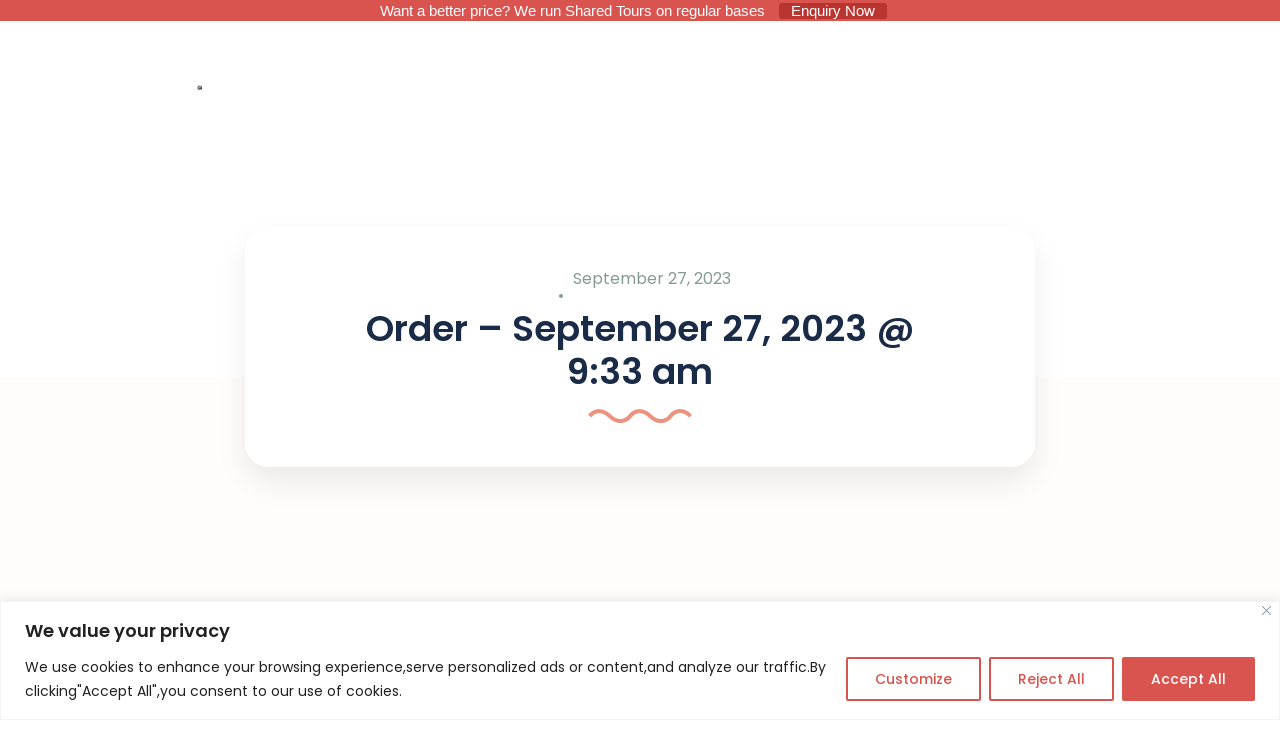

--- FILE ---
content_type: text/html; charset=UTF-8
request_url: https://wadirumbedouinguide.com/st_order/order-september-27-2023-933-am/
body_size: 36185
content:

<!DOCTYPE html><html
lang="en-US"><head><meta
charset="UTF-8"><meta
name="viewport" content="width=device-width, height=device-height, initial-scale=1, maximum-scale=2, minimum-scale=1"><meta
name="theme-color" content="#000000"/><meta
http-equiv="x-ua-compatible" content="IE=edge"><meta
name="traveler" content="3.0.5"/><link rel="profile" href="https://gmpg.org/xfn/11"><link
rel="pingback" href="https://wadirumbedouinguide.com/xmlrpc.php"><meta
name='robots' content='index, follow, max-image-preview:large, max-snippet:-1, max-video-preview:-1' /><style>img:is([sizes="auto" i], [sizes^="auto," i]){contain-intrinsic-size:3000px 1500px}</style> <script data-cfasync="false" data-pagespeed-no-defer>var gtm4wp_datalayer_name="dataLayer";var dataLayer=dataLayer||[];const gtm4wp_scrollerscript_debugmode=false;const gtm4wp_scrollerscript_callbacktime=100;const gtm4wp_scrollerscript_readerlocation=150;const gtm4wp_scrollerscript_contentelementid="content";const gtm4wp_scrollerscript_scannertime=60;</script> <title>Order - September 27, 2023 @ 9:33 am - Wadi Rum Bedouin Guide</title><link
rel="canonical" href="https://wadirumbedouinguide.com/st_order/order-september-27-2023-933-am/" /><meta
property="og:locale" content="en_US" /><meta
property="og:type" content="article" /><meta
property="og:title" content="Order - September 27, 2023 @ 9:33 am - Wadi Rum Bedouin Guide" /><meta
property="og:url" content="https://wadirumbedouinguide.com/st_order/order-september-27-2023-933-am/" /><meta
property="og:site_name" content="Wadi Rum Bedouin Guide" /><meta
property="article:publisher" content="https://www.facebook.com/wadirumbedouinguide" /><meta
name="twitter:card" content="summary_large_image" /> <script type="application/ld+json" class="yoast-schema-graph">{"@context":"https://schema.org","@graph":[{"@type":"WebPage","@id":"https://wadirumbedouinguide.com/st_order/order-september-27-2023-933-am/","url":"https://wadirumbedouinguide.com/st_order/order-september-27-2023-933-am/","name":"Order - September 27, 2023 @ 9:33 am - Wadi Rum Bedouin Guide","isPartOf":{"@id":"https://wadirumbedouinguide.com/#website"},"datePublished":"2023-09-27T09:33:49+00:00","dateModified":"2023-09-27T09:33:49+00:00","breadcrumb":{"@id":"https://wadirumbedouinguide.com/st_order/order-september-27-2023-933-am/#breadcrumb"},"inLanguage":"en-US","potentialAction":[{"@type":"ReadAction","target":["https://wadirumbedouinguide.com/st_order/order-september-27-2023-933-am/"]}]},{"@type":"BreadcrumbList","@id":"https://wadirumbedouinguide.com/st_order/order-september-27-2023-933-am/#breadcrumb","itemListElement":[{"@type":"ListItem","position":1,"name":"Home","item":"https://wadirumbedouinguide.com/"},{"@type":"ListItem","position":2,"name":"Order &#8211; September 27, 2023 @ 9:33 am"}]},{"@type":"WebSite","@id":"https://wadirumbedouinguide.com/#website","url":"https://wadirumbedouinguide.com/","name":"Wadi Rum Bedouin Guide","description":"","publisher":{"@id":"https://wadirumbedouinguide.com/#organization"},"potentialAction":[{"@type":"SearchAction","target":{"@type":"EntryPoint","urlTemplate":"https://wadirumbedouinguide.com/?s={search_term_string}"},"query-input":"required name=search_term_string"}],"inLanguage":"en-US"},{"@type":"Organization","@id":"https://wadirumbedouinguide.com/#organization","name":"Wadi Rum Bedouin Guide","url":"https://wadirumbedouinguide.com/","logo":{"@type":"ImageObject","inLanguage":"en-US","@id":"https://wadirumbedouinguide.com/#/schema/logo/image/","url":"https://wadirumbedouinguide.com/wp-content/uploads/2020/04/cropped-Wadi-Rum-Bedouin-Guide-logo.png","contentUrl":"https://wadirumbedouinguide.com/wp-content/uploads/2020/04/cropped-Wadi-Rum-Bedouin-Guide-logo.png","width":500,"height":410,"caption":"Wadi Rum Bedouin Guide"},"image":{"@id":"https://wadirumbedouinguide.com/#/schema/logo/image/"},"sameAs":["https://www.facebook.com/wadirumbedouinguide","https://www.instagram.com/wadirumbedouinguide/"]}]}</script> <link
rel='dns-prefetch' href='//js.stripe.com' /><link
rel='dns-prefetch' href='//checkout.stripe.com' /><link
rel='dns-prefetch' href='//cdn.jsdelivr.net' /><link
rel='dns-prefetch' href='//www.googletagmanager.com' /><link
rel='dns-prefetch' href='//fonts.googleapis.com' /><link
rel='dns-prefetch' href='//use.fontawesome.com' /><link
rel="alternate" type="application/rss+xml" title="Wadi Rum Bedouin Guide &raquo; Feed" href="https://wadirumbedouinguide.com/feed/" /><link
rel="alternate" type="application/rss+xml" title="Wadi Rum Bedouin Guide &raquo; Comments Feed" href="https://wadirumbedouinguide.com/comments/feed/" /> <script src="//www.googletagmanager.com/gtag/js?id=G-H6Q6LVZD3E"  data-cfasync="false" data-wpfc-render="false" type="text/javascript" async></script> <script data-cfasync="false" data-wpfc-render="false" type="text/javascript">var em_version='8.3.2';var em_track_user=true;var em_no_track_reason='';var ExactMetricsDefaultLocations={"page_location":"https:\/\/wadirumbedouinguide.com\/st_order\/order-september-27-2023-933-am\/"};if(typeof ExactMetricsPrivacyGuardFilter==='function'){var ExactMetricsLocations=(typeof ExactMetricsExcludeQuery==='object')?ExactMetricsPrivacyGuardFilter(ExactMetricsExcludeQuery):ExactMetricsPrivacyGuardFilter(ExactMetricsDefaultLocations);}else{var ExactMetricsLocations=(typeof ExactMetricsExcludeQuery==='object')?ExactMetricsExcludeQuery:ExactMetricsDefaultLocations;}
var disableStrs=['ga-disable-G-H6Q6LVZD3E',];function __gtagTrackerIsOptedOut(){for(var index=0;index<disableStrs.length;index++){if(document.cookie.indexOf(disableStrs[index]+'=true')>-1){return true;}}
return false;}
if(__gtagTrackerIsOptedOut()){for(var index=0;index<disableStrs.length;index++){window[disableStrs[index]]=true;}}
function __gtagTrackerOptout(){for(var index=0;index<disableStrs.length;index++){document.cookie=disableStrs[index]+'=true; expires=Thu, 31 Dec 2099 23:59:59 UTC; path=/';window[disableStrs[index]]=true;}}
if('undefined'===typeof gaOptout){function gaOptout(){__gtagTrackerOptout();}}
window.dataLayer=window.dataLayer||[];window.ExactMetricsDualTracker={helpers:{},trackers:{},};if(em_track_user){function __gtagDataLayer(){dataLayer.push(arguments);}
function __gtagTracker(type,name,parameters){if(!parameters){parameters={};}
if(parameters.send_to){__gtagDataLayer.apply(null,arguments);return;}
if(type==='event'){parameters.send_to=exactmetrics_frontend.v4_id;var hookName=name;if(typeof parameters['event_category']!=='undefined'){hookName=parameters['event_category']+':'+name;}
if(typeof ExactMetricsDualTracker.trackers[hookName]!=='undefined'){ExactMetricsDualTracker.trackers[hookName](parameters);}else{__gtagDataLayer('event',name,parameters);}}else{__gtagDataLayer.apply(null,arguments);}}
__gtagTracker('js',new Date());__gtagTracker('set',{'developer_id.dNDMyYj':true,});if(ExactMetricsLocations.page_location){__gtagTracker('set',ExactMetricsLocations);}
__gtagTracker('config','G-H6Q6LVZD3E',{"forceSSL":"true"});window.gtag=__gtagTracker;(function(){var noopfn=function(){return null;};var newtracker=function(){return new Tracker();};var Tracker=function(){return null;};var p=Tracker.prototype;p.get=noopfn;p.set=noopfn;p.send=function(){var args=Array.prototype.slice.call(arguments);args.unshift('send');__gaTracker.apply(null,args);};var __gaTracker=function(){var len=arguments.length;if(len===0){return;}
var f=arguments[len-1];if(typeof f!=='object'||f===null||typeof f.hitCallback!=='function'){if('send'===arguments[0]){var hitConverted,hitObject=false,action;if('event'===arguments[1]){if('undefined'!==typeof arguments[3]){hitObject={'eventAction':arguments[3],'eventCategory':arguments[2],'eventLabel':arguments[4],'value':arguments[5]?arguments[5]:1,}}}
if('pageview'===arguments[1]){if('undefined'!==typeof arguments[2]){hitObject={'eventAction':'page_view','page_path':arguments[2],}}}
if(typeof arguments[2]==='object'){hitObject=arguments[2];}
if(typeof arguments[5]==='object'){Object.assign(hitObject,arguments[5]);}
if('undefined'!==typeof arguments[1].hitType){hitObject=arguments[1];if('pageview'===hitObject.hitType){hitObject.eventAction='page_view';}}
if(hitObject){action='timing'===arguments[1].hitType?'timing_complete':hitObject.eventAction;hitConverted=mapArgs(hitObject);__gtagTracker('event',action,hitConverted);}}
return;}
function mapArgs(args){var arg,hit={};var gaMap={'eventCategory':'event_category','eventAction':'event_action','eventLabel':'event_label','eventValue':'event_value','nonInteraction':'non_interaction','timingCategory':'event_category','timingVar':'name','timingValue':'value','timingLabel':'event_label','page':'page_path','location':'page_location','title':'page_title','referrer':'page_referrer',};for(arg in args){if(!(!args.hasOwnProperty(arg)||!gaMap.hasOwnProperty(arg))){hit[gaMap[arg]]=args[arg];}else{hit[arg]=args[arg];}}
return hit;}
try{f.hitCallback();}catch(ex){}};__gaTracker.create=newtracker;__gaTracker.getByName=newtracker;__gaTracker.getAll=function(){return[];};__gaTracker.remove=noopfn;__gaTracker.loaded=true;window['__gaTracker']=__gaTracker;})();}else{console.log("");(function(){function __gtagTracker(){return null;}
window['__gtagTracker']=__gtagTracker;window['gtag']=__gtagTracker;})();}</script> <script type="text/javascript">window._wpemojiSettings={"baseUrl":"https:\/\/s.w.org\/images\/core\/emoji\/15.0.3\/72x72\/","ext":".png","svgUrl":"https:\/\/s.w.org\/images\/core\/emoji\/15.0.3\/svg\/","svgExt":".svg","source":{"concatemoji":"https:\/\/wadirumbedouinguide.com\/wp-includes\/js\/wp-emoji-release.min.js?ver=6.7.4"}};
/*! This file is auto-generated */
!function(i,n){var o,s,e;function c(e){try{var t={supportTests:e,timestamp:(new Date).valueOf()};sessionStorage.setItem(o,JSON.stringify(t))}catch(e){}}function p(e,t,n){e.clearRect(0,0,e.canvas.width,e.canvas.height),e.fillText(t,0,0);var t=new Uint32Array(e.getImageData(0,0,e.canvas.width,e.canvas.height).data),r=(e.clearRect(0,0,e.canvas.width,e.canvas.height),e.fillText(n,0,0),new Uint32Array(e.getImageData(0,0,e.canvas.width,e.canvas.height).data));return t.every(function(e,t){return e===r[t]})}function u(e,t,n){switch(t){case"flag":return n(e,"\ud83c\udff3\ufe0f\u200d\u26a7\ufe0f","\ud83c\udff3\ufe0f\u200b\u26a7\ufe0f")?!1:!n(e,"\ud83c\uddfa\ud83c\uddf3","\ud83c\uddfa\u200b\ud83c\uddf3")&&!n(e,"\ud83c\udff4\udb40\udc67\udb40\udc62\udb40\udc65\udb40\udc6e\udb40\udc67\udb40\udc7f","\ud83c\udff4\u200b\udb40\udc67\u200b\udb40\udc62\u200b\udb40\udc65\u200b\udb40\udc6e\u200b\udb40\udc67\u200b\udb40\udc7f");case"emoji":return!n(e,"\ud83d\udc26\u200d\u2b1b","\ud83d\udc26\u200b\u2b1b")}return!1}function f(e,t,n){var r="undefined"!=typeof WorkerGlobalScope&&self instanceof WorkerGlobalScope?new OffscreenCanvas(300,150):i.createElement("canvas"),a=r.getContext("2d",{willReadFrequently:!0}),o=(a.textBaseline="top",a.font="600 32px Arial",{});return e.forEach(function(e){o[e]=t(a,e,n)}),o}function t(e){var t=i.createElement("script");t.src=e,t.defer=!0,i.head.appendChild(t)}"undefined"!=typeof Promise&&(o="wpEmojiSettingsSupports",s=["flag","emoji"],n.supports={everything:!0,everythingExceptFlag:!0},e=new Promise(function(e){i.addEventListener("DOMContentLoaded",e,{once:!0})}),new Promise(function(t){var n=function(){try{var e=JSON.parse(sessionStorage.getItem(o));if("object"==typeof e&&"number"==typeof e.timestamp&&(new Date).valueOf()<e.timestamp+604800&&"object"==typeof e.supportTests)return e.supportTests}catch(e){}return null}();if(!n){if("undefined"!=typeof Worker&&"undefined"!=typeof OffscreenCanvas&&"undefined"!=typeof URL&&URL.createObjectURL&&"undefined"!=typeof Blob)try{var e="postMessage("+f.toString()+"("+[JSON.stringify(s),u.toString(),p.toString()].join(",")+"));",r=new Blob([e],{type:"text/javascript"}),a=new Worker(URL.createObjectURL(r),{name:"wpTestEmojiSupports"});return void(a.onmessage=function(e){c(n=e.data),a.terminate(),t(n)})}catch(e){}c(n=f(s,u,p))}t(n)}).then(function(e){for(var t in e)n.supports[t]=e[t],n.supports.everything=n.supports.everything&&n.supports[t],"flag"!==t&&(n.supports.everythingExceptFlag=n.supports.everythingExceptFlag&&n.supports[t]);n.supports.everythingExceptFlag=n.supports.everythingExceptFlag&&!n.supports.flag,n.DOMReady=!1,n.readyCallback=function(){n.DOMReady=!0}}).then(function(){return e}).then(function(){var e;n.supports.everything||(n.readyCallback(),(e=n.source||{}).concatemoji?t(e.concatemoji):e.wpemoji&&e.twemoji&&(t(e.twemoji),t(e.wpemoji)))}))}((window,document),window._wpemojiSettings);</script> <style type="text/css">@font-face {font-family:Poppins;font-style:normal;font-weight:400;src:url(/cf-fonts/s/poppins/5.0.11/devanagari/400/normal.woff2);unicode-range:U+0900-097F,U+1CD0-1CF9,U+200C-200D,U+20A8,U+20B9,U+25CC,U+A830-A839,U+A8E0-A8FF;font-display:swap;}@font-face {font-family:Poppins;font-style:normal;font-weight:400;src:url(/cf-fonts/s/poppins/5.0.11/latin-ext/400/normal.woff2);unicode-range:U+0100-02AF,U+0304,U+0308,U+0329,U+1E00-1E9F,U+1EF2-1EFF,U+2020,U+20A0-20AB,U+20AD-20CF,U+2113,U+2C60-2C7F,U+A720-A7FF;font-display:swap;}@font-face {font-family:Poppins;font-style:normal;font-weight:400;src:url(/cf-fonts/s/poppins/5.0.11/latin/400/normal.woff2);unicode-range:U+0000-00FF,U+0131,U+0152-0153,U+02BB-02BC,U+02C6,U+02DA,U+02DC,U+0304,U+0308,U+0329,U+2000-206F,U+2074,U+20AC,U+2122,U+2191,U+2193,U+2212,U+2215,U+FEFF,U+FFFD;font-display:swap;}</style><style id='wp-emoji-styles-inline-css' type='text/css'>img.wp-smiley,img.emoji{display:inline !important;border:none !important;box-shadow:none !important;height:1em !important;width:1em !important;margin:0
0.07em !important;vertical-align:-0.1em !important;background:none !important;padding:0
!important}</style><link
rel='stylesheet' id='wp-block-library-css' href='https://wadirumbedouinguide.com/wp-includes/css/dist/block-library/style.min.css' type='text/css' media='all' /><style id='classic-theme-styles-inline-css' type='text/css'>
/*! This file is auto-generated */
.wp-block-button__link{color:#fff;background-color:#32373c;border-radius:9999px;box-shadow:none;text-decoration:none;padding:calc(.667em + 2px) calc(1.333em+2px);font-size:1.125em}.wp-block-file__button{background:#32373c;color:#fff;text-decoration:none}</style><style id='global-styles-inline-css' type='text/css'>:root{--wp--preset--aspect-ratio--square:1;--wp--preset--aspect-ratio--4-3:4/3;--wp--preset--aspect-ratio--3-4:3/4;--wp--preset--aspect-ratio--3-2:3/2;--wp--preset--aspect-ratio--2-3:2/3;--wp--preset--aspect-ratio--16-9:16/9;--wp--preset--aspect-ratio--9-16:9/16;--wp--preset--color--black:#000;--wp--preset--color--cyan-bluish-gray:#abb8c3;--wp--preset--color--white:#fff;--wp--preset--color--pale-pink:#f78da7;--wp--preset--color--vivid-red:#cf2e2e;--wp--preset--color--luminous-vivid-orange:#ff6900;--wp--preset--color--luminous-vivid-amber:#fcb900;--wp--preset--color--light-green-cyan:#7bdcb5;--wp--preset--color--vivid-green-cyan:#00d084;--wp--preset--color--pale-cyan-blue:#8ed1fc;--wp--preset--color--vivid-cyan-blue:#0693e3;--wp--preset--color--vivid-purple:#9b51e0;--wp--preset--gradient--vivid-cyan-blue-to-vivid-purple:linear-gradient(135deg,rgba(6,147,227,1) 0%,rgb(155,81,224) 100%);--wp--preset--gradient--light-green-cyan-to-vivid-green-cyan:linear-gradient(135deg,rgb(122,220,180) 0%,rgb(0,208,130) 100%);--wp--preset--gradient--luminous-vivid-amber-to-luminous-vivid-orange:linear-gradient(135deg,rgba(252,185,0,1) 0%,rgba(255,105,0,1) 100%);--wp--preset--gradient--luminous-vivid-orange-to-vivid-red:linear-gradient(135deg,rgba(255,105,0,1) 0%,rgb(207,46,46) 100%);--wp--preset--gradient--very-light-gray-to-cyan-bluish-gray:linear-gradient(135deg,rgb(238,238,238) 0%,rgb(169,184,195) 100%);--wp--preset--gradient--cool-to-warm-spectrum:linear-gradient(135deg,rgb(74,234,220) 0%,rgb(151,120,209) 20%,rgb(207,42,186) 40%,rgb(238,44,130) 60%,rgb(251,105,98) 80%,rgb(254,248,76) 100%);--wp--preset--gradient--blush-light-purple:linear-gradient(135deg,rgb(255,206,236) 0%,rgb(152,150,240) 100%);--wp--preset--gradient--blush-bordeaux:linear-gradient(135deg,rgb(254,205,165) 0%,rgb(254,45,45) 50%,rgb(107,0,62) 100%);--wp--preset--gradient--luminous-dusk:linear-gradient(135deg,rgb(255,203,112) 0%,rgb(199,81,192) 50%,rgb(65,88,208) 100%);--wp--preset--gradient--pale-ocean:linear-gradient(135deg,rgb(255,245,203) 0%,rgb(182,227,212) 50%,rgb(51,167,181) 100%);--wp--preset--gradient--electric-grass:linear-gradient(135deg,rgb(202,248,128) 0%,rgb(113,206,126) 100%);--wp--preset--gradient--midnight:linear-gradient(135deg,rgb(2,3,129) 0%,rgb(40,116,252) 100%);--wp--preset--font-size--small:13px;--wp--preset--font-size--medium:20px;--wp--preset--font-size--large:36px;--wp--preset--font-size--x-large:42px;--wp--preset--spacing--20:0.44rem;--wp--preset--spacing--30:0.67rem;--wp--preset--spacing--40:1rem;--wp--preset--spacing--50:1.5rem;--wp--preset--spacing--60:2.25rem;--wp--preset--spacing--70:3.38rem;--wp--preset--spacing--80:5.06rem;--wp--preset--shadow--natural:6px 6px 9px rgba(0, 0, 0, 0.2);--wp--preset--shadow--deep:12px 12px 50px rgba(0, 0, 0, 0.4);--wp--preset--shadow--sharp:6px 6px 0px rgba(0, 0, 0, 0.2);--wp--preset--shadow--outlined:6px 6px 0px -3px rgba(255, 255, 255, 1), 6px 6px rgba(0, 0, 0, 1);--wp--preset--shadow--crisp:6px 6px 0px rgba(0,0,0,1)}:where(.is-layout-flex){gap:0.5em}:where(.is-layout-grid){gap:0.5em}body .is-layout-flex{display:flex}.is-layout-flex{flex-wrap:wrap;align-items:center}.is-layout-flex>:is(*,div){margin:0}body .is-layout-grid{display:grid}.is-layout-grid>:is(*,div){margin:0}:where(.wp-block-columns.is-layout-flex){gap:2em}:where(.wp-block-columns.is-layout-grid){gap:2em}:where(.wp-block-post-template.is-layout-flex){gap:1.25em}:where(.wp-block-post-template.is-layout-grid){gap:1.25em}.has-black-color{color:var(--wp--preset--color--black) !important}.has-cyan-bluish-gray-color{color:var(--wp--preset--color--cyan-bluish-gray) !important}.has-white-color{color:var(--wp--preset--color--white) !important}.has-pale-pink-color{color:var(--wp--preset--color--pale-pink) !important}.has-vivid-red-color{color:var(--wp--preset--color--vivid-red) !important}.has-luminous-vivid-orange-color{color:var(--wp--preset--color--luminous-vivid-orange) !important}.has-luminous-vivid-amber-color{color:var(--wp--preset--color--luminous-vivid-amber) !important}.has-light-green-cyan-color{color:var(--wp--preset--color--light-green-cyan) !important}.has-vivid-green-cyan-color{color:var(--wp--preset--color--vivid-green-cyan) !important}.has-pale-cyan-blue-color{color:var(--wp--preset--color--pale-cyan-blue) !important}.has-vivid-cyan-blue-color{color:var(--wp--preset--color--vivid-cyan-blue) !important}.has-vivid-purple-color{color:var(--wp--preset--color--vivid-purple) !important}.has-black-background-color{background-color:var(--wp--preset--color--black) !important}.has-cyan-bluish-gray-background-color{background-color:var(--wp--preset--color--cyan-bluish-gray) !important}.has-white-background-color{background-color:var(--wp--preset--color--white) !important}.has-pale-pink-background-color{background-color:var(--wp--preset--color--pale-pink) !important}.has-vivid-red-background-color{background-color:var(--wp--preset--color--vivid-red) !important}.has-luminous-vivid-orange-background-color{background-color:var(--wp--preset--color--luminous-vivid-orange) !important}.has-luminous-vivid-amber-background-color{background-color:var(--wp--preset--color--luminous-vivid-amber) !important}.has-light-green-cyan-background-color{background-color:var(--wp--preset--color--light-green-cyan) !important}.has-vivid-green-cyan-background-color{background-color:var(--wp--preset--color--vivid-green-cyan) !important}.has-pale-cyan-blue-background-color{background-color:var(--wp--preset--color--pale-cyan-blue) !important}.has-vivid-cyan-blue-background-color{background-color:var(--wp--preset--color--vivid-cyan-blue) !important}.has-vivid-purple-background-color{background-color:var(--wp--preset--color--vivid-purple) !important}.has-black-border-color{border-color:var(--wp--preset--color--black) !important}.has-cyan-bluish-gray-border-color{border-color:var(--wp--preset--color--cyan-bluish-gray) !important}.has-white-border-color{border-color:var(--wp--preset--color--white) !important}.has-pale-pink-border-color{border-color:var(--wp--preset--color--pale-pink) !important}.has-vivid-red-border-color{border-color:var(--wp--preset--color--vivid-red) !important}.has-luminous-vivid-orange-border-color{border-color:var(--wp--preset--color--luminous-vivid-orange) !important}.has-luminous-vivid-amber-border-color{border-color:var(--wp--preset--color--luminous-vivid-amber) !important}.has-light-green-cyan-border-color{border-color:var(--wp--preset--color--light-green-cyan) !important}.has-vivid-green-cyan-border-color{border-color:var(--wp--preset--color--vivid-green-cyan) !important}.has-pale-cyan-blue-border-color{border-color:var(--wp--preset--color--pale-cyan-blue) !important}.has-vivid-cyan-blue-border-color{border-color:var(--wp--preset--color--vivid-cyan-blue) !important}.has-vivid-purple-border-color{border-color:var(--wp--preset--color--vivid-purple) !important}.has-vivid-cyan-blue-to-vivid-purple-gradient-background{background:var(--wp--preset--gradient--vivid-cyan-blue-to-vivid-purple) !important}.has-light-green-cyan-to-vivid-green-cyan-gradient-background{background:var(--wp--preset--gradient--light-green-cyan-to-vivid-green-cyan) !important}.has-luminous-vivid-amber-to-luminous-vivid-orange-gradient-background{background:var(--wp--preset--gradient--luminous-vivid-amber-to-luminous-vivid-orange) !important}.has-luminous-vivid-orange-to-vivid-red-gradient-background{background:var(--wp--preset--gradient--luminous-vivid-orange-to-vivid-red) !important}.has-very-light-gray-to-cyan-bluish-gray-gradient-background{background:var(--wp--preset--gradient--very-light-gray-to-cyan-bluish-gray) !important}.has-cool-to-warm-spectrum-gradient-background{background:var(--wp--preset--gradient--cool-to-warm-spectrum) !important}.has-blush-light-purple-gradient-background{background:var(--wp--preset--gradient--blush-light-purple) !important}.has-blush-bordeaux-gradient-background{background:var(--wp--preset--gradient--blush-bordeaux) !important}.has-luminous-dusk-gradient-background{background:var(--wp--preset--gradient--luminous-dusk) !important}.has-pale-ocean-gradient-background{background:var(--wp--preset--gradient--pale-ocean) !important}.has-electric-grass-gradient-background{background:var(--wp--preset--gradient--electric-grass) !important}.has-midnight-gradient-background{background:var(--wp--preset--gradient--midnight) !important}.has-small-font-size{font-size:var(--wp--preset--font-size--small) !important}.has-medium-font-size{font-size:var(--wp--preset--font-size--medium) !important}.has-large-font-size{font-size:var(--wp--preset--font-size--large) !important}.has-x-large-font-size{font-size:var(--wp--preset--font-size--x-large) !important}:where(.wp-block-post-template.is-layout-flex){gap:1.25em}:where(.wp-block-post-template.is-layout-grid){gap:1.25em}:where(.wp-block-columns.is-layout-flex){gap:2em}:where(.wp-block-columns.is-layout-grid){gap:2em}:root :where(.wp-block-pullquote){font-size:1.5em;line-height:1.6}</style><link
rel='stylesheet' id='contact-form-7-css' href='https://wadirumbedouinguide.com/wp-content/cache/wp-super-minify/css/0e943cd75bd9fe0c31fba98bfe62159d.css' type='text/css' media='all' /><link
rel='stylesheet' id='nbcpf-intlTelInput-style-css' href='https://wadirumbedouinguide.com/wp-content/plugins/country-phone-field-contact-form-7/assets/css/intlTelInput.min.css' type='text/css' media='all' /><link
rel='stylesheet' id='nbcpf-countryFlag-style-css' href='https://wadirumbedouinguide.com/wp-content/plugins/country-phone-field-contact-form-7/assets/css/countrySelect.min.css' type='text/css' media='all' /><link
rel='stylesheet' id='dashicons-css' href='https://wadirumbedouinguide.com/wp-includes/css/dashicons.min.css' type='text/css' media='all' /><link
rel='stylesheet' id='to-top-css' href='https://wadirumbedouinguide.com/wp-content/cache/wp-super-minify/css/3655cb6ac0e3e3c0d47b8835b903bc1a.css' type='text/css' media='all' /><link
rel='stylesheet' id='topbar-css' href='https://wadirumbedouinguide.com/wp-content/cache/wp-super-minify/css/ef617677f87c2afded1bea485a4c2b4e.css' type='text/css' media='all' /><link
rel='stylesheet' id='st-vina-stripe-css-css' href='https://wadirumbedouinguide.com/wp-content/cache/wp-super-minify/css/6954f495a7272c72e53f09cd18077ad7.css' type='text/css' media='all' /><link
rel='stylesheet' id='wptripadvisor_allcss-css' href='https://wadirumbedouinguide.com/wp-content/cache/wp-super-minify/css/afa05d6a28a2ca9fe0114535a6ad6dc7.css' type='text/css' media='all' /><link
rel='stylesheet' id='wpcf7-redirect-script-frontend-css' href='https://wadirumbedouinguide.com/wp-content/plugins/wpcf7-redirect/build/css/wpcf7-redirect-frontend.min.css' type='text/css' media='all' /><style type="text/css">@font-face {font-family:Poppins;font-style:normal;font-weight:400;src:url(/cf-fonts/s/poppins/5.0.11/latin-ext/400/normal.woff2);unicode-range:U+0100-02AF,U+0304,U+0308,U+0329,U+1E00-1E9F,U+1EF2-1EFF,U+2020,U+20A0-20AB,U+20AD-20CF,U+2113,U+2C60-2C7F,U+A720-A7FF;font-display:swap;}@font-face {font-family:Poppins;font-style:normal;font-weight:400;src:url(/cf-fonts/s/poppins/5.0.11/devanagari/400/normal.woff2);unicode-range:U+0900-097F,U+1CD0-1CF9,U+200C-200D,U+20A8,U+20B9,U+25CC,U+A830-A839,U+A8E0-A8FF;font-display:swap;}@font-face {font-family:Poppins;font-style:normal;font-weight:400;src:url(/cf-fonts/s/poppins/5.0.11/latin/400/normal.woff2);unicode-range:U+0000-00FF,U+0131,U+0152-0153,U+02BB-02BC,U+02C6,U+02DA,U+02DC,U+0304,U+0308,U+0329,U+2000-206F,U+2074,U+20AC,U+2122,U+2191,U+2193,U+2212,U+2215,U+FEFF,U+FFFD;font-display:swap;}@font-face {font-family:Poppins;font-style:normal;font-weight:500;src:url(/cf-fonts/s/poppins/5.0.11/devanagari/500/normal.woff2);unicode-range:U+0900-097F,U+1CD0-1CF9,U+200C-200D,U+20A8,U+20B9,U+25CC,U+A830-A839,U+A8E0-A8FF;font-display:swap;}@font-face {font-family:Poppins;font-style:normal;font-weight:500;src:url(/cf-fonts/s/poppins/5.0.11/latin/500/normal.woff2);unicode-range:U+0000-00FF,U+0131,U+0152-0153,U+02BB-02BC,U+02C6,U+02DA,U+02DC,U+0304,U+0308,U+0329,U+2000-206F,U+2074,U+20AC,U+2122,U+2191,U+2193,U+2212,U+2215,U+FEFF,U+FFFD;font-display:swap;}@font-face {font-family:Poppins;font-style:normal;font-weight:500;src:url(/cf-fonts/s/poppins/5.0.11/latin-ext/500/normal.woff2);unicode-range:U+0100-02AF,U+0304,U+0308,U+0329,U+1E00-1E9F,U+1EF2-1EFF,U+2020,U+20A0-20AB,U+20AD-20CF,U+2113,U+2C60-2C7F,U+A720-A7FF;font-display:swap;}@font-face {font-family:Poppins;font-style:normal;font-weight:600;src:url(/cf-fonts/s/poppins/5.0.11/latin/600/normal.woff2);unicode-range:U+0000-00FF,U+0131,U+0152-0153,U+02BB-02BC,U+02C6,U+02DA,U+02DC,U+0304,U+0308,U+0329,U+2000-206F,U+2074,U+20AC,U+2122,U+2191,U+2193,U+2212,U+2215,U+FEFF,U+FFFD;font-display:swap;}@font-face {font-family:Poppins;font-style:normal;font-weight:600;src:url(/cf-fonts/s/poppins/5.0.11/devanagari/600/normal.woff2);unicode-range:U+0900-097F,U+1CD0-1CF9,U+200C-200D,U+20A8,U+20B9,U+25CC,U+A830-A839,U+A8E0-A8FF;font-display:swap;}@font-face {font-family:Poppins;font-style:normal;font-weight:600;src:url(/cf-fonts/s/poppins/5.0.11/latin-ext/600/normal.woff2);unicode-range:U+0100-02AF,U+0304,U+0308,U+0329,U+1E00-1E9F,U+1EF2-1EFF,U+2020,U+20A0-20AB,U+20AD-20CF,U+2113,U+2C60-2C7F,U+A720-A7FF;font-display:swap;}</style><link
rel='stylesheet' id='bootstrap-css-css' href='https://wadirumbedouinguide.com/wp-content/themes/traveler/v2/css/bootstrap.min.css' type='text/css' media='all' /><link
rel='stylesheet' id='helpers-css-css' href='https://wadirumbedouinguide.com/wp-content/cache/wp-super-minify/css/0e746661db1c8c79a1ebc431337a0ab6.css' type='text/css' media='all' /><link
rel='stylesheet' id='font-awesome-css-css' href='https://wadirumbedouinguide.com/wp-content/themes/traveler/v2/css/font-awesome.min.css' type='text/css' media='all' /><link
rel='stylesheet' id='fotorama-css-css' href='https://wadirumbedouinguide.com/wp-content/cache/wp-super-minify/css/a09e1c3c0f3c0ff8d66bbbef8aa357a7.css' type='text/css' media='all' /><link
rel='stylesheet' id='rangeSlider-css-css' href='https://wadirumbedouinguide.com/wp-content/cache/wp-super-minify/css/9c8bd69da635970d4dd3bf85d853a17d.css' type='text/css' media='all' /><link
rel='stylesheet' id='rangeSlider-skinHTML5-css-css' href='https://wadirumbedouinguide.com/wp-content/cache/wp-super-minify/css/3045a8b218a627bd743183c67312a099.css' type='text/css' media='all' /><link
rel='stylesheet' id='daterangepicker-css-css' href='https://wadirumbedouinguide.com/wp-content/cache/wp-super-minify/css/bca0f3ebd27aa5354015153566a7ff20.css' type='text/css' media='all' /><link
rel='stylesheet' id='sweetalert2-css-css' href='https://wadirumbedouinguide.com/wp-content/cache/wp-super-minify/css/07737b3ef0203a7bf29e96de4dcd9cb0.css' type='text/css' media='all' /><link
rel='stylesheet' id='select2.min-css-css' href='https://wadirumbedouinguide.com/wp-content/themes/traveler/v2/css/select2.min.css' type='text/css' media='all' /><link
rel='stylesheet' id='flickity-css-css' href='https://wadirumbedouinguide.com/wp-content/cache/wp-super-minify/css/c55c3e9112e84f92da17b594686a87af.css' type='text/css' media='all' /><link
rel='stylesheet' id='magnific-css-css' href='https://wadirumbedouinguide.com/wp-content/cache/wp-super-minify/css/04a30038977cc8ca20fa1d0da64df1ec.css' type='text/css' media='all' /><link
rel='stylesheet' id='owlcarousel-css-css' href='https://wadirumbedouinguide.com/wp-content/themes/traveler/v2/js/owlcarousel/assets/owl.carousel.min.css' type='text/css' media='all' /><link
rel='stylesheet' id='st-style-css-css' href='https://wadirumbedouinguide.com/wp-content/cache/wp-super-minify/css/1467430ae8e727a9b46d0a27144b389c.css' type='text/css' media='all' /><link
rel='stylesheet' id='affilate-css-css' href='https://wadirumbedouinguide.com/wp-content/cache/wp-super-minify/css/60af955e3fe84ed6e438f264f4b45d96.css' type='text/css' media='all' /><link
rel='stylesheet' id='affilate-h-css-css' href='https://wadirumbedouinguide.com/wp-content/cache/wp-super-minify/css/a62864e6c381ced9b23889c6afe91cbb.css' type='text/css' media='all' /><link
rel='stylesheet' id='search-result-css-css' href='https://wadirumbedouinguide.com/wp-content/cache/wp-super-minify/css/4ca707b4c02c8cfbaaafdaecc92afda9.css' type='text/css' media='all' /><link
rel='stylesheet' id='st-fix-safari-css-css' href='https://wadirumbedouinguide.com/wp-content/cache/wp-super-minify/css/d1a19b251b7fcc23b0280ea44b3d0cb9.css' type='text/css' media='all' /><link
rel='stylesheet' id='checkout-css-css' href='https://wadirumbedouinguide.com/wp-content/cache/wp-super-minify/css/f7c7aa3cbf91dd536121639f59c46790.css' type='text/css' media='all' /><link
rel='stylesheet' id='partner-page-css-css' href='https://wadirumbedouinguide.com/wp-content/cache/wp-super-minify/css/9aad2abda7a8fe80500536906e021260.css' type='text/css' media='all' /><link
rel='stylesheet' id='responsive-css-css' href='https://wadirumbedouinguide.com/wp-content/cache/wp-super-minify/css/4dc1052f206728b466ea867b2798637f.css' type='text/css' media='all' /><link
rel='stylesheet' id='single-tour-css' href='https://wadirumbedouinguide.com/wp-content/cache/wp-super-minify/css/a8300f6ce27c6f1f971166d95d14ad53.css' type='text/css' media='all' /><link
rel='stylesheet' id='enquire-css-css' href='https://wadirumbedouinguide.com/wp-content/cache/wp-super-minify/css/61e9ae40e9634ba08fffb811060759dc.css' type='text/css' media='all' /><link
rel='stylesheet' id='mapbox-custom-css-css' href='https://wadirumbedouinguide.com/wp-content/cache/wp-super-minify/css/fd62e5ea46cff5cca9a40c7cbb1cdc1a.css' type='text/css' media='all' /><link
rel='stylesheet' id='font-awesome-official-css' href='https://use.fontawesome.com/releases/v5.15.4/css/all.css' type='text/css' media='all' integrity="sha384-DyZ88mC6Up2uqS4h/KRgHuoeGwBcD4Ng9SiP4dIRy0EXTlnuz47vAwmeGwVChigm" crossorigin="anonymous" /><link
rel='stylesheet' id='elementor-frontend-css' href='https://wadirumbedouinguide.com/wp-content/plugins/elementor/assets/css/frontend.min.css' type='text/css' media='all' /><link
rel='stylesheet' id='eael-general-css' href='https://wadirumbedouinguide.com/wp-content/plugins/essential-addons-for-elementor-lite/assets/front-end/css/view/general.min.css' type='text/css' media='all' /><link
rel='stylesheet' id='font-awesome-official-v4shim-css' href='https://use.fontawesome.com/releases/v5.15.4/css/v4-shims.css' type='text/css' media='all' integrity="sha384-Vq76wejb3QJM4nDatBa5rUOve+9gkegsjCebvV/9fvXlGWo4HCMR4cJZjjcF6Viv" crossorigin="anonymous" /><style id='font-awesome-official-v4shim-inline-css' type='text/css'>@font-face{font-family:"FontAwesome";font-display:block;src:url("https://use.fontawesome.com/releases/v5.15.4/webfonts/fa-brands-400.eot"),
url("https://use.fontawesome.com/releases/v5.15.4/webfonts/fa-brands-400.eot?#iefix") format("embedded-opentype"),
url("https://use.fontawesome.com/releases/v5.15.4/webfonts/fa-brands-400.woff2") format("woff2"),
url("https://use.fontawesome.com/releases/v5.15.4/webfonts/fa-brands-400.woff") format("woff"),
url("https://use.fontawesome.com/releases/v5.15.4/webfonts/fa-brands-400.ttf") format("truetype"),
url("https://use.fontawesome.com/releases/v5.15.4/webfonts/fa-brands-400.svg#fontawesome") format("svg")}@font-face{font-family:"FontAwesome";font-display:block;src:url("https://use.fontawesome.com/releases/v5.15.4/webfonts/fa-solid-900.eot"),
url("https://use.fontawesome.com/releases/v5.15.4/webfonts/fa-solid-900.eot?#iefix") format("embedded-opentype"),
url("https://use.fontawesome.com/releases/v5.15.4/webfonts/fa-solid-900.woff2") format("woff2"),
url("https://use.fontawesome.com/releases/v5.15.4/webfonts/fa-solid-900.woff") format("woff"),
url("https://use.fontawesome.com/releases/v5.15.4/webfonts/fa-solid-900.ttf") format("truetype"),
url("https://use.fontawesome.com/releases/v5.15.4/webfonts/fa-solid-900.svg#fontawesome") format("svg")}@font-face{font-family:"FontAwesome";font-display:block;src:url("https://use.fontawesome.com/releases/v5.15.4/webfonts/fa-regular-400.eot"),
url("https://use.fontawesome.com/releases/v5.15.4/webfonts/fa-regular-400.eot?#iefix") format("embedded-opentype"),
url("https://use.fontawesome.com/releases/v5.15.4/webfonts/fa-regular-400.woff2") format("woff2"),
url("https://use.fontawesome.com/releases/v5.15.4/webfonts/fa-regular-400.woff") format("woff"),
url("https://use.fontawesome.com/releases/v5.15.4/webfonts/fa-regular-400.ttf") format("truetype"),
url("https://use.fontawesome.com/releases/v5.15.4/webfonts/fa-regular-400.svg#fontawesome") format("svg");unicode-range:U+F004-F005,U+F007,U+F017,U+F022,U+F024,U+F02E,U+F03E,U+F044,U+F057-F059,U+F06E,U+F070,U+F075,U+F07B-F07C,U+F080,U+F086,U+F089,U+F094,U+F09D,U+F0A0,U+F0A4-F0A7,U+F0C5,U+F0C7-F0C8,U+F0E0,U+F0EB,U+F0F3,U+F0F8,U+F0FE,U+F111,U+F118-F11A,U+F11C,U+F133,U+F144,U+F146,U+F14A,U+F14D-F14E,U+F150-F152,U+F15B-F15C,U+F164-F165,U+F185-F186,U+F191-F192,U+F1AD,U+F1C1-F1C9,U+F1CD,U+F1D8,U+F1E3,U+F1EA,U+F1F6,U+F1F9,U+F20A,U+F247-F249,U+F24D,U+F254-F25B,U+F25D,U+F267,U+F271-F274,U+F279,U+F28B,U+F28D,U+F2B5-F2B6,U+F2B9,U+F2BB,U+F2BD,U+F2C1-F2C2,U+F2D0,U+F2D2,U+F2DC,U+F2ED,U+F328,U+F358-F35B,U+F3A5,U+F3D1,U+F410,U+F4AD}</style> <script type="text/javascript" id="cookie-law-info-js-extra">var _ckyConfig={"_ipData":[],"_assetsURL":"https:\/\/wadirumbedouinguide.com\/wp-content\/plugins\/cookie-law-info\/lite\/frontend\/images\/","_publicURL":"https:\/\/wadirumbedouinguide.com","_expiry":"365","_categories":[{"name":"Necessary","slug":"necessary","isNecessary":true,"ccpaDoNotSell":true,"cookies":[],"active":true,"defaultConsent":{"gdpr":true,"ccpa":true}},{"name":"Functional","slug":"functional","isNecessary":false,"ccpaDoNotSell":true,"cookies":[],"active":true,"defaultConsent":{"gdpr":false,"ccpa":false}},{"name":"Analytics","slug":"analytics","isNecessary":false,"ccpaDoNotSell":true,"cookies":[],"active":true,"defaultConsent":{"gdpr":false,"ccpa":false}},{"name":"Performance","slug":"performance","isNecessary":false,"ccpaDoNotSell":true,"cookies":[],"active":true,"defaultConsent":{"gdpr":false,"ccpa":false}},{"name":"Advertisement","slug":"advertisement","isNecessary":false,"ccpaDoNotSell":true,"cookies":[],"active":true,"defaultConsent":{"gdpr":false,"ccpa":false}}],"_activeLaw":"gdpr","_rootDomain":"","_block":"1","_showBanner":"1","_bannerConfig":{"settings":{"type":"banner","preferenceCenterType":"popup","position":"bottom","applicableLaw":"gdpr"},"behaviours":{"reloadBannerOnAccept":false,"loadAnalyticsByDefault":false,"animations":{"onLoad":"animate","onHide":"sticky"}},"config":{"revisitConsent":{"status":true,"tag":"revisit-consent","position":"bottom-left","meta":{"url":"#"},"styles":{"background-color":"#000000"},"elements":{"title":{"type":"text","tag":"revisit-consent-title","status":true,"styles":{"color":"#0056a7"}}}},"preferenceCenter":{"toggle":{"status":true,"tag":"detail-category-toggle","type":"toggle","states":{"active":{"styles":{"background-color":"#1863DC"}},"inactive":{"styles":{"background-color":"#D0D5D2"}}}}},"categoryPreview":{"status":false,"toggle":{"status":true,"tag":"detail-category-preview-toggle","type":"toggle","states":{"active":{"styles":{"background-color":"#1863DC"}},"inactive":{"styles":{"background-color":"#D0D5D2"}}}}},"videoPlaceholder":{"status":true,"styles":{"background-color":"#000000","border-color":"#000000","color":"#ffffff"}},"readMore":{"status":false,"tag":"readmore-button","type":"link","meta":{"noFollow":true,"newTab":true},"styles":{"color":"#d9534f","background-color":"transparent","border-color":"transparent"}},"auditTable":{"status":true},"optOption":{"status":true,"toggle":{"status":true,"tag":"optout-option-toggle","type":"toggle","states":{"active":{"styles":{"background-color":"#1863dc"}},"inactive":{"styles":{"background-color":"#FFFFFF"}}}}}}},"_version":"3.2.8","_logConsent":"1","_tags":[{"tag":"accept-button","styles":{"color":"#FFFFFF","background-color":"#d9534f","border-color":"#d9534f"}},{"tag":"reject-button","styles":{"color":"#d9534f","background-color":"transparent","border-color":"#d9534f"}},{"tag":"settings-button","styles":{"color":"#d9534f","background-color":"transparent","border-color":"#d9534f"}},{"tag":"readmore-button","styles":{"color":"#d9534f","background-color":"transparent","border-color":"transparent"}},{"tag":"donotsell-button","styles":{"color":"#1863dc","background-color":"transparent","border-color":"transparent"}},{"tag":"accept-button","styles":{"color":"#FFFFFF","background-color":"#d9534f","border-color":"#d9534f"}},{"tag":"revisit-consent","styles":{"background-color":"#000000"}}],"_shortCodes":[{"key":"cky_readmore","content":"<a href=\"#\" class=\"cky-policy\" aria-label=\"Cookie Policy\" target=\"_blank\" rel=\"noopener\" data-cky-tag=\"readmore-button\">Cookie Policy<\/a>","tag":"readmore-button","status":false,"attributes":{"rel":"nofollow","target":"_blank"}},{"key":"cky_show_desc","content":"<button class=\"cky-show-desc-btn\" data-cky-tag=\"show-desc-button\" aria-label=\"Show more\">Show more<\/button>","tag":"show-desc-button","status":true,"attributes":[]},{"key":"cky_hide_desc","content":"<button class=\"cky-show-desc-btn\" data-cky-tag=\"hide-desc-button\" aria-label=\"Show less\">Show less<\/button>","tag":"hide-desc-button","status":true,"attributes":[]},{"key":"cky_category_toggle_label","content":"[cky_{{status}}_category_label] [cky_preference_{{category_slug}}_title]","tag":"","status":true,"attributes":[]},{"key":"cky_enable_category_label","content":"Enable","tag":"","status":true,"attributes":[]},{"key":"cky_disable_category_label","content":"Disable","tag":"","status":true,"attributes":[]},{"key":"cky_video_placeholder","content":"<div class=\"video-placeholder-normal\" data-cky-tag=\"video-placeholder\" id=\"[UNIQUEID]\"><p class=\"video-placeholder-text-normal\" data-cky-tag=\"placeholder-title\">Please accept cookies to access this content<\/p><\/div>","tag":"","status":true,"attributes":[]},{"key":"cky_enable_optout_label","content":"Enable","tag":"","status":true,"attributes":[]},{"key":"cky_disable_optout_label","content":"Disable","tag":"","status":true,"attributes":[]},{"key":"cky_optout_toggle_label","content":"[cky_{{status}}_optout_label] [cky_optout_option_title]","tag":"","status":true,"attributes":[]},{"key":"cky_optout_option_title","content":"Do Not Sell or Share My Personal Information","tag":"","status":true,"attributes":[]},{"key":"cky_optout_close_label","content":"Close","tag":"","status":true,"attributes":[]}],"_rtl":"","_language":"en","_providersToBlock":[]};var _ckyStyles={"css":".cky-overlay{background: #000000; opacity: 0.4; position: fixed; top: 0; left: 0; width: 100%; height: 100%; z-index: 99999999;}.cky-hide{display: none;}.cky-btn-revisit-wrapper{display: flex; align-items: center; justify-content: center; background: #0056a7; width: 45px; height: 45px; border-radius: 50%; position: fixed; z-index: 999999; cursor: pointer;}.cky-revisit-bottom-left{bottom: 15px; left: 15px;}.cky-revisit-bottom-right{bottom: 15px; right: 15px;}.cky-btn-revisit-wrapper .cky-btn-revisit{display: flex; align-items: center; justify-content: center; background: none; border: none; cursor: pointer; position: relative; margin: 0; padding: 0;}.cky-btn-revisit-wrapper .cky-btn-revisit img{max-width: fit-content; margin: 0; height: 30px; width: 30px;}.cky-revisit-bottom-left:hover::before{content: attr(data-tooltip); position: absolute; background: #4e4b66; color: #ffffff; left: calc(100% + 7px); font-size: 12px; line-height: 16px; width: max-content; padding: 4px 8px; border-radius: 4px;}.cky-revisit-bottom-left:hover::after{position: absolute; content: \"\"; border: 5px solid transparent; left: calc(100% + 2px); border-left-width: 0; border-right-color: #4e4b66;}.cky-revisit-bottom-right:hover::before{content: attr(data-tooltip); position: absolute; background: #4e4b66; color: #ffffff; right: calc(100% + 7px); font-size: 12px; line-height: 16px; width: max-content; padding: 4px 8px; border-radius: 4px;}.cky-revisit-bottom-right:hover::after{position: absolute; content: \"\"; border: 5px solid transparent; right: calc(100% + 2px); border-right-width: 0; border-left-color: #4e4b66;}.cky-revisit-hide{display: none;}.cky-consent-container{position: fixed; width: 100%; box-sizing: border-box; z-index: 9999999;}.cky-consent-container .cky-consent-bar{background: #ffffff; border: 1px solid; padding: 16.5px 24px; box-shadow: 0 -1px 10px 0 #acabab4d;}.cky-banner-bottom{bottom: 0; left: 0;}.cky-banner-top{top: 0; left: 0;}.cky-custom-brand-logo-wrapper .cky-custom-brand-logo{width: 100px; height: auto; margin: 0 0 12px 0;}.cky-notice .cky-title{color: #212121; font-weight: 700; font-size: 18px; line-height: 24px; margin: 0 0 12px 0;}.cky-notice-group{display: flex; justify-content: space-between; align-items: center; font-size: 14px; line-height: 24px; font-weight: 400;}.cky-notice-des *,.cky-preference-content-wrapper *,.cky-accordion-header-des *,.cky-gpc-wrapper .cky-gpc-desc *{font-size: 14px;}.cky-notice-des{color: #212121; font-size: 14px; line-height: 24px; font-weight: 400;}.cky-notice-des img{height: 25px; width: 25px;}.cky-consent-bar .cky-notice-des p,.cky-gpc-wrapper .cky-gpc-desc p,.cky-preference-body-wrapper .cky-preference-content-wrapper p,.cky-accordion-header-wrapper .cky-accordion-header-des p,.cky-cookie-des-table li div:last-child p{color: inherit; margin-top: 0; overflow-wrap: break-word;}.cky-notice-des P:last-child,.cky-preference-content-wrapper p:last-child,.cky-cookie-des-table li div:last-child p:last-child,.cky-gpc-wrapper .cky-gpc-desc p:last-child{margin-bottom: 0;}.cky-notice-des a.cky-policy,.cky-notice-des button.cky-policy{font-size: 14px; color: #1863dc; white-space: nowrap; cursor: pointer; background: transparent; border: 1px solid; text-decoration: underline;}.cky-notice-des button.cky-policy{padding: 0;}.cky-notice-des a.cky-policy:focus-visible,.cky-notice-des button.cky-policy:focus-visible,.cky-preference-content-wrapper .cky-show-desc-btn:focus-visible,.cky-accordion-header .cky-accordion-btn:focus-visible,.cky-preference-header .cky-btn-close:focus-visible,.cky-switch input[type=\"checkbox\"]:focus-visible,.cky-footer-wrapper a:focus-visible,.cky-btn:focus-visible{outline: 2px solid #1863dc; outline-offset: 2px;}.cky-btn:focus:not(:focus-visible),.cky-accordion-header .cky-accordion-btn:focus:not(:focus-visible),.cky-preference-content-wrapper .cky-show-desc-btn:focus:not(:focus-visible),.cky-btn-revisit-wrapper .cky-btn-revisit:focus:not(:focus-visible),.cky-preference-header .cky-btn-close:focus:not(:focus-visible),.cky-consent-bar .cky-banner-btn-close:focus:not(:focus-visible){outline: 0;}button.cky-show-desc-btn:not(:hover):not(:active){color: #1863dc; background: transparent;}button.cky-accordion-btn:not(:hover):not(:active),button.cky-banner-btn-close:not(:hover):not(:active),button.cky-btn-close:not(:hover):not(:active),button.cky-btn-revisit:not(:hover):not(:active){background: transparent;}.cky-consent-bar button:hover,.cky-modal.cky-modal-open button:hover,.cky-consent-bar button:focus,.cky-modal.cky-modal-open button:focus{text-decoration: none;}.cky-notice-btn-wrapper{display: flex; justify-content: center; align-items: center; margin-left: 15px;}.cky-notice-btn-wrapper .cky-btn{text-shadow: none; box-shadow: none;}.cky-btn{font-size: 14px; font-family: inherit; line-height: 24px; padding: 8px 27px; font-weight: 500; margin: 0 8px 0 0; border-radius: 2px; white-space: nowrap; cursor: pointer; text-align: center; text-transform: none; min-height: 0;}.cky-btn:hover{opacity: 0.8;}.cky-btn-customize{color: #1863dc; background: transparent; border: 2px solid #1863dc;}.cky-btn-reject{color: #1863dc; background: transparent; border: 2px solid #1863dc;}.cky-btn-accept{background: #1863dc; color: #ffffff; border: 2px solid #1863dc;}.cky-btn:last-child{margin-right: 0;}@media (max-width: 768px){.cky-notice-group{display: block;}.cky-notice-btn-wrapper{margin-left: 0;}.cky-notice-btn-wrapper .cky-btn{flex: auto; max-width: 100%; margin-top: 10px; white-space: unset;}}@media (max-width: 576px){.cky-notice-btn-wrapper{flex-direction: column;}.cky-custom-brand-logo-wrapper, .cky-notice .cky-title, .cky-notice-des, .cky-notice-btn-wrapper{padding: 0 28px;}.cky-consent-container .cky-consent-bar{padding: 16.5px 0;}.cky-notice-des{max-height: 40vh; overflow-y: scroll;}.cky-notice-btn-wrapper .cky-btn{width: 100%; padding: 8px; margin-right: 0;}.cky-notice-btn-wrapper .cky-btn-accept{order: 1;}.cky-notice-btn-wrapper .cky-btn-reject{order: 3;}.cky-notice-btn-wrapper .cky-btn-customize{order: 2;}}@media (max-width: 425px){.cky-custom-brand-logo-wrapper, .cky-notice .cky-title, .cky-notice-des, .cky-notice-btn-wrapper{padding: 0 24px;}.cky-notice-btn-wrapper{flex-direction: column;}.cky-btn{width: 100%; margin: 10px 0 0 0;}.cky-notice-btn-wrapper .cky-btn-customize{order: 2;}.cky-notice-btn-wrapper .cky-btn-reject{order: 3;}.cky-notice-btn-wrapper .cky-btn-accept{order: 1; margin-top: 16px;}}@media (max-width: 352px){.cky-notice .cky-title{font-size: 16px;}.cky-notice-des *{font-size: 12px;}.cky-notice-des, .cky-btn{font-size: 12px;}}.cky-modal.cky-modal-open{display: flex; visibility: visible; -webkit-transform: translate(-50%, -50%); -moz-transform: translate(-50%, -50%); -ms-transform: translate(-50%, -50%); -o-transform: translate(-50%, -50%); transform: translate(-50%, -50%); top: 50%; left: 50%; transition: all 1s ease;}.cky-modal{box-shadow: 0 32px 68px rgba(0, 0, 0, 0.3); margin: 0 auto; position: fixed; max-width: 100%; background: #ffffff; top: 50%; box-sizing: border-box; border-radius: 6px; z-index: 999999999; color: #212121; -webkit-transform: translate(-50%, 100%); -moz-transform: translate(-50%, 100%); -ms-transform: translate(-50%, 100%); -o-transform: translate(-50%, 100%); transform: translate(-50%, 100%); visibility: hidden; transition: all 0s ease;}.cky-preference-center{max-height: 79vh; overflow: hidden; width: 845px; overflow: hidden; flex: 1 1 0; display: flex; flex-direction: column; border-radius: 6px;}.cky-preference-header{display: flex; align-items: center; justify-content: space-between; padding: 22px 24px; border-bottom: 1px solid;}.cky-preference-header .cky-preference-title{font-size: 18px; font-weight: 700; line-height: 24px;}.cky-preference-header .cky-btn-close{margin: 0; cursor: pointer; vertical-align: middle; padding: 0; background: none; border: none; width: auto; height: auto; min-height: 0; line-height: 0; text-shadow: none; box-shadow: none;}.cky-preference-header .cky-btn-close img{margin: 0; height: 10px; width: 10px;}.cky-preference-body-wrapper{padding: 0 24px; flex: 1; overflow: auto; box-sizing: border-box;}.cky-preference-content-wrapper,.cky-gpc-wrapper .cky-gpc-desc{font-size: 14px; line-height: 24px; font-weight: 400; padding: 12px 0;}.cky-preference-content-wrapper{border-bottom: 1px solid;}.cky-preference-content-wrapper img{height: 25px; width: 25px;}.cky-preference-content-wrapper .cky-show-desc-btn{font-size: 14px; font-family: inherit; color: #1863dc; text-decoration: none; line-height: 24px; padding: 0; margin: 0; white-space: nowrap; cursor: pointer; background: transparent; border-color: transparent; text-transform: none; min-height: 0; text-shadow: none; box-shadow: none;}.cky-accordion-wrapper{margin-bottom: 10px;}.cky-accordion{border-bottom: 1px solid;}.cky-accordion:last-child{border-bottom: none;}.cky-accordion .cky-accordion-item{display: flex; margin-top: 10px;}.cky-accordion .cky-accordion-body{display: none;}.cky-accordion.cky-accordion-active .cky-accordion-body{display: block; padding: 0 22px; margin-bottom: 16px;}.cky-accordion-header-wrapper{cursor: pointer; width: 100%;}.cky-accordion-item .cky-accordion-header{display: flex; justify-content: space-between; align-items: center;}.cky-accordion-header .cky-accordion-btn{font-size: 16px; font-family: inherit; color: #212121; line-height: 24px; background: none; border: none; font-weight: 700; padding: 0; margin: 0; cursor: pointer; text-transform: none; min-height: 0; text-shadow: none; box-shadow: none;}.cky-accordion-header .cky-always-active{color: #008000; font-weight: 600; line-height: 24px; font-size: 14px;}.cky-accordion-header-des{font-size: 14px; line-height: 24px; margin: 10px 0 16px 0;}.cky-accordion-chevron{margin-right: 22px; position: relative; cursor: pointer;}.cky-accordion-chevron-hide{display: none;}.cky-accordion .cky-accordion-chevron i::before{content: \"\"; position: absolute; border-right: 1.4px solid; border-bottom: 1.4px solid; border-color: inherit; height: 6px; width: 6px; -webkit-transform: rotate(-45deg); -moz-transform: rotate(-45deg); -ms-transform: rotate(-45deg); -o-transform: rotate(-45deg); transform: rotate(-45deg); transition: all 0.2s ease-in-out; top: 8px;}.cky-accordion.cky-accordion-active .cky-accordion-chevron i::before{-webkit-transform: rotate(45deg); -moz-transform: rotate(45deg); -ms-transform: rotate(45deg); -o-transform: rotate(45deg); transform: rotate(45deg);}.cky-audit-table{background: #f4f4f4; border-radius: 6px;}.cky-audit-table .cky-empty-cookies-text{color: inherit; font-size: 12px; line-height: 24px; margin: 0; padding: 10px;}.cky-audit-table .cky-cookie-des-table{font-size: 12px; line-height: 24px; font-weight: normal; padding: 15px 10px; border-bottom: 1px solid; border-bottom-color: inherit; margin: 0;}.cky-audit-table .cky-cookie-des-table:last-child{border-bottom: none;}.cky-audit-table .cky-cookie-des-table li{list-style-type: none; display: flex; padding: 3px 0;}.cky-audit-table .cky-cookie-des-table li:first-child{padding-top: 0;}.cky-cookie-des-table li div:first-child{width: 100px; font-weight: 600; word-break: break-word; word-wrap: break-word;}.cky-cookie-des-table li div:last-child{flex: 1; word-break: break-word; word-wrap: break-word; margin-left: 8px;}.cky-footer-shadow{display: block; width: 100%; height: 40px; background: linear-gradient(180deg, rgba(255, 255, 255, 0) 0%, #ffffff 100%); position: absolute; bottom: calc(100% - 1px);}.cky-footer-wrapper{position: relative;}.cky-prefrence-btn-wrapper{display: flex; flex-wrap: wrap; align-items: center; justify-content: center; padding: 22px 24px; border-top: 1px solid;}.cky-prefrence-btn-wrapper .cky-btn{flex: auto; max-width: 100%; text-shadow: none; box-shadow: none;}.cky-btn-preferences{color: #1863dc; background: transparent; border: 2px solid #1863dc;}.cky-preference-header,.cky-preference-body-wrapper,.cky-preference-content-wrapper,.cky-accordion-wrapper,.cky-accordion,.cky-accordion-wrapper,.cky-footer-wrapper,.cky-prefrence-btn-wrapper{border-color: inherit;}@media (max-width: 845px){.cky-modal{max-width: calc(100% - 16px);}}@media (max-width: 576px){.cky-modal{max-width: 100%;}.cky-preference-center{max-height: 100vh;}.cky-prefrence-btn-wrapper{flex-direction: column;}.cky-accordion.cky-accordion-active .cky-accordion-body{padding-right: 0;}.cky-prefrence-btn-wrapper .cky-btn{width: 100%; margin: 10px 0 0 0;}.cky-prefrence-btn-wrapper .cky-btn-reject{order: 3;}.cky-prefrence-btn-wrapper .cky-btn-accept{order: 1; margin-top: 0;}.cky-prefrence-btn-wrapper .cky-btn-preferences{order: 2;}}@media (max-width: 425px){.cky-accordion-chevron{margin-right: 15px;}.cky-notice-btn-wrapper{margin-top: 0;}.cky-accordion.cky-accordion-active .cky-accordion-body{padding: 0 15px;}}@media (max-width: 352px){.cky-preference-header .cky-preference-title{font-size: 16px;}.cky-preference-header{padding: 16px 24px;}.cky-preference-content-wrapper *, .cky-accordion-header-des *{font-size: 12px;}.cky-preference-content-wrapper, .cky-preference-content-wrapper .cky-show-more, .cky-accordion-header .cky-always-active, .cky-accordion-header-des, .cky-preference-content-wrapper .cky-show-desc-btn, .cky-notice-des a.cky-policy{font-size: 12px;}.cky-accordion-header .cky-accordion-btn{font-size: 14px;}}.cky-switch{display: flex;}.cky-switch input[type=\"checkbox\"]{position: relative; width: 44px; height: 24px; margin: 0; background: #d0d5d2; -webkit-appearance: none; border-radius: 50px; cursor: pointer; outline: 0; border: none; top: 0;}.cky-switch input[type=\"checkbox\"]:checked{background: #1863dc;}.cky-switch input[type=\"checkbox\"]:before{position: absolute; content: \"\"; height: 20px; width: 20px; left: 2px; bottom: 2px; border-radius: 50%; background-color: white; -webkit-transition: 0.4s; transition: 0.4s; margin: 0;}.cky-switch input[type=\"checkbox\"]:after{display: none;}.cky-switch input[type=\"checkbox\"]:checked:before{-webkit-transform: translateX(20px); -ms-transform: translateX(20px); transform: translateX(20px);}@media (max-width: 425px){.cky-switch input[type=\"checkbox\"]{width: 38px; height: 21px;}.cky-switch input[type=\"checkbox\"]:before{height: 17px; width: 17px;}.cky-switch input[type=\"checkbox\"]:checked:before{-webkit-transform: translateX(17px); -ms-transform: translateX(17px); transform: translateX(17px);}}.cky-consent-bar .cky-banner-btn-close{position: absolute; right: 9px; top: 5px; background: none; border: none; cursor: pointer; padding: 0; margin: 0; min-height: 0; line-height: 0; height: auto; width: auto; text-shadow: none; box-shadow: none;}.cky-consent-bar .cky-banner-btn-close img{height: 9px; width: 9px; margin: 0;}.cky-notice-btn-wrapper .cky-btn-do-not-sell{font-size: 14px; line-height: 24px; padding: 6px 0; margin: 0; font-weight: 500; background: none; border-radius: 2px; border: none; cursor: pointer; text-align: left; color: #1863dc; background: transparent; border-color: transparent; box-shadow: none; text-shadow: none;}.cky-consent-bar .cky-banner-btn-close:focus-visible,.cky-notice-btn-wrapper .cky-btn-do-not-sell:focus-visible,.cky-opt-out-btn-wrapper .cky-btn:focus-visible,.cky-opt-out-checkbox-wrapper input[type=\"checkbox\"].cky-opt-out-checkbox:focus-visible{outline: 2px solid #1863dc; outline-offset: 2px;}@media (max-width: 768px){.cky-notice-btn-wrapper{margin-left: 0; margin-top: 10px; justify-content: left;}.cky-notice-btn-wrapper .cky-btn-do-not-sell{padding: 0;}}@media (max-width: 352px){.cky-notice-btn-wrapper .cky-btn-do-not-sell, .cky-notice-des a.cky-policy{font-size: 12px;}}.cky-opt-out-wrapper{padding: 12px 0;}.cky-opt-out-wrapper .cky-opt-out-checkbox-wrapper{display: flex; align-items: center;}.cky-opt-out-checkbox-wrapper .cky-opt-out-checkbox-label{font-size: 16px; font-weight: 700; line-height: 24px; margin: 0 0 0 12px; cursor: pointer;}.cky-opt-out-checkbox-wrapper input[type=\"checkbox\"].cky-opt-out-checkbox{background-color: #ffffff; border: 1px solid black; width: 20px; height: 18.5px; margin: 0; -webkit-appearance: none; position: relative; display: flex; align-items: center; justify-content: center; border-radius: 2px; cursor: pointer;}.cky-opt-out-checkbox-wrapper input[type=\"checkbox\"].cky-opt-out-checkbox:checked{background-color: #1863dc; border: none;}.cky-opt-out-checkbox-wrapper input[type=\"checkbox\"].cky-opt-out-checkbox:checked::after{left: 6px; bottom: 4px; width: 7px; height: 13px; border: solid #ffffff; border-width: 0 3px 3px 0; border-radius: 2px; -webkit-transform: rotate(45deg); -ms-transform: rotate(45deg); transform: rotate(45deg); content: \"\"; position: absolute; box-sizing: border-box;}.cky-opt-out-checkbox-wrapper.cky-disabled .cky-opt-out-checkbox-label,.cky-opt-out-checkbox-wrapper.cky-disabled input[type=\"checkbox\"].cky-opt-out-checkbox{cursor: no-drop;}.cky-gpc-wrapper{margin: 0 0 0 32px;}.cky-footer-wrapper .cky-opt-out-btn-wrapper{display: flex; flex-wrap: wrap; align-items: center; justify-content: center; padding: 22px 24px;}.cky-opt-out-btn-wrapper .cky-btn{flex: auto; max-width: 100%; text-shadow: none; box-shadow: none;}.cky-opt-out-btn-wrapper .cky-btn-cancel{border: 1px solid #dedfe0; background: transparent; color: #858585;}.cky-opt-out-btn-wrapper .cky-btn-confirm{background: #1863dc; color: #ffffff; border: 1px solid #1863dc;}@media (max-width: 352px){.cky-opt-out-checkbox-wrapper .cky-opt-out-checkbox-label{font-size: 14px;}.cky-gpc-wrapper .cky-gpc-desc, .cky-gpc-wrapper .cky-gpc-desc *{font-size: 12px;}.cky-opt-out-checkbox-wrapper input[type=\"checkbox\"].cky-opt-out-checkbox{width: 16px; height: 16px;}.cky-opt-out-checkbox-wrapper input[type=\"checkbox\"].cky-opt-out-checkbox:checked::after{left: 5px; bottom: 4px; width: 3px; height: 9px;}.cky-gpc-wrapper{margin: 0 0 0 28px;}}.video-placeholder-youtube{background-size: 100% 100%; background-position: center; background-repeat: no-repeat; background-color: #b2b0b059; position: relative; display: flex; align-items: center; justify-content: center; max-width: 100%;}.video-placeholder-text-youtube{text-align: center; align-items: center; padding: 10px 16px; background-color: #000000cc; color: #ffffff; border: 1px solid; border-radius: 2px; cursor: pointer;}.video-placeholder-normal{background-image: url(\"\/wp-content\/plugins\/cookie-law-info\/lite\/frontend\/images\/placeholder.svg\"); background-size: 80px; background-position: center; background-repeat: no-repeat; background-color: #b2b0b059; position: relative; display: flex; align-items: flex-end; justify-content: center; max-width: 100%;}.video-placeholder-text-normal{align-items: center; padding: 10px 16px; text-align: center; border: 1px solid; border-radius: 2px; cursor: pointer;}.cky-rtl{direction: rtl; text-align: right;}.cky-rtl .cky-banner-btn-close{left: 9px; right: auto;}.cky-rtl .cky-notice-btn-wrapper .cky-btn:last-child{margin-right: 8px;}.cky-rtl .cky-notice-btn-wrapper .cky-btn:first-child{margin-right: 0;}.cky-rtl .cky-notice-btn-wrapper{margin-left: 0; margin-right: 15px;}.cky-rtl .cky-prefrence-btn-wrapper .cky-btn{margin-right: 8px;}.cky-rtl .cky-prefrence-btn-wrapper .cky-btn:first-child{margin-right: 0;}.cky-rtl .cky-accordion .cky-accordion-chevron i::before{border: none; border-left: 1.4px solid; border-top: 1.4px solid; left: 12px;}.cky-rtl .cky-accordion.cky-accordion-active .cky-accordion-chevron i::before{-webkit-transform: rotate(-135deg); -moz-transform: rotate(-135deg); -ms-transform: rotate(-135deg); -o-transform: rotate(-135deg); transform: rotate(-135deg);}@media (max-width: 768px){.cky-rtl .cky-notice-btn-wrapper{margin-right: 0;}}@media (max-width: 576px){.cky-rtl .cky-notice-btn-wrapper .cky-btn:last-child{margin-right: 0;}.cky-rtl .cky-prefrence-btn-wrapper .cky-btn{margin-right: 0;}.cky-rtl .cky-accordion.cky-accordion-active .cky-accordion-body{padding: 0 22px 0 0;}}@media (max-width: 425px){.cky-rtl .cky-accordion.cky-accordion-active .cky-accordion-body{padding: 0 15px 0 0;}}.cky-rtl .cky-opt-out-btn-wrapper .cky-btn{margin-right: 12px;}.cky-rtl .cky-opt-out-btn-wrapper .cky-btn:first-child{margin-right: 0;}.cky-rtl .cky-opt-out-checkbox-wrapper .cky-opt-out-checkbox-label{margin: 0 12px 0 0;}"};</script> <script type="text/javascript" defer src="https://wadirumbedouinguide.com/wp-content/plugins/cookie-law-info/lite/frontend/js/script.min.js?ver=3.2.8" id="cookie-law-info-js"></script> <script type="text/javascript" defer src="https://wadirumbedouinguide.com/wp-content/plugins/google-analytics-dashboard-for-wp/assets/js/frontend-gtag.min.js?ver=8.3.2" id="exactmetrics-frontend-script-js" async="async" data-wp-strategy="async"></script> <script data-cfasync="false" data-wpfc-render="false" type="text/javascript" id='exactmetrics-frontend-script-js-extra'>var exactmetrics_frontend={"js_events_tracking":"true","download_extensions":"zip,mp3,mpeg,pdf,docx,pptx,xlsx,rar","inbound_paths":"[{\"path\":\"\\\/go\\\/\",\"label\":\"affiliate\"},{\"path\":\"\\\/recommend\\\/\",\"label\":\"affiliate\"}]","home_url":"https:\/\/wadirumbedouinguide.com","hash_tracking":"false","v4_id":"G-H6Q6LVZD3E"};</script> <script type="text/javascript" id="jquery-core-js-extra">var list_location={"list":"\"\""};var st_vina_stripe_params={"vina_stripe":{"publishKey":"pk_live_51KWdjRJ913Hp0wolfxmoYs7CxBWIuxI4KfrZCJRID5DaiwRGGygAJdeNEo98iPm5zz7OltRTkLFfEG9UWHOimwwO009sZ6bgrF","testPublishKey":"pk_test_iSN4LrONtD7mfXWA4dQJl41t","sanbox":"live"}};var vina_plugin_params={"ajax_url":"https:\/\/wadirumbedouinguide.com\/wp-admin\/admin-ajax.php","home_url":"https:\/\/wadirumbedouinguide.com\/","_s":"24ae06ace3"};var st_checkout_text={"without_pp":"Submit Request","with_pp":"Booking Now","validate_form":"Please fill all required fields","error_accept_term":"Please accept our terms and conditions","email_validate":"Email is not valid","adult_price":"Adult","child_price":"Child","infant_price":"Infant","adult":"Adult","child":"Child","infant":"Infant","price":"Price","origin_price":"Origin Price","text_unavailable":"Not Available: "};var st_params={"theme_url":"https:\/\/wadirumbedouinguide.com\/wp-content\/themes\/traveler","locale_fullcalendar":"en","caculator_price_single_ajax":"on","site_url":"https:\/\/wadirumbedouinguide.com","load_price":"https:\/\/wadirumbedouinguide.com","ajax_url":"https:\/\/wadirumbedouinguide.com\/wp-admin\/admin-ajax.php","loading_url":"https:\/\/wadirumbedouinguide.com\/wp-admin\/images\/wpspin_light.gif","st_search_nonce":"49a1a7bb97","facebook_enable":"off","facbook_app_id":"RBKANUDGJN6KY7WQ","booking_currency_precision":"2","thousand_separator":".","decimal_separator":",","currency_symbol":"\u20ac","currency_position":"left","currency_rtl_support":"off","free_text":"Free","date_format":"dd\/mm\/yyyy","date_format_calendar":"dd\/mm\/yyyy","time_format":"12h","mk_my_location":"https:\/\/wadirumbedouinguide.com\/wp-content\/themes\/traveler\/img\/my_location.png","locale":"en_US","header_bgr":"","text_refresh":"Refresh","date_fomat":"DD\/MM\/YYYY","text_loading":"Loading...","text_no_more":"No More","weather_api_key":"a82498aa9918914fa4ac5ba584a7e623","no_vacancy":"No vacancies","a_vacancy":"a vacancy","more_vacancy":"vacancies","utm":"https:\/\/shinetheme.com\/utm\/utm.gif","_s":"b0ec677634","mclusmap":"https:\/\/wadirumbedouinguide.com\/wp-content\/themes\/traveler\/v2\/images\/icon_map\/ico_gruop_location.svg","icon_contact_map":"https:\/\/wadirumbedouinguide.com\/wp-content\/themes\/traveler\/v2\/images\/markers\/ico_location_3.png","text_adult":"Adult","text_adults":"Adults","text_child":"Children","text_childs":"Childrens","text_price":"Price","text_origin_price":"Origin Price","text_unavailable":"Not Available ","text_available":"Available ","text_adult_price":"Adult Price ","text_child_price":"Child Price ","text_infant_price":"Infant Price","text_update":"Update ","token_mapbox":"pk.eyJ1IjoidGhvYWluZ28iLCJhIjoiY2p3dTE4bDFtMDAweTQ5cm5rMXA5anUwMSJ9.RkIx76muBIvcZ5HDb2g0Bw","text_rtl_mapbox":"","st_icon_mapbox":"https:\/\/i.imgur.com\/MK4NUzI.png","text_use_this_media":"Use this media","text_select_image":"Select Image","text_confirm_delete_item":"Are you sure want to delete this item?","text_process_cancel":"You cancelled the process","start_at_text":"Start at","end_at_text":"End at"};var st_timezone={"timezone_string":""};var locale_daterangepicker={"direction":"ltr","applyLabel":"Apply","cancelLabel":"Cancel","fromLabel":"From","toLabel":"To","customRangeLabel":"Custom","daysOfWeek":["Su","Mo","Tu","We","Th","Fr","Sa"],"monthNames":["January","February","March","April","May","June","July","August","September","October","November","December"],"firstDay":"1","today":"Today"};var st_list_map_params={"mk_my_location":"https:\/\/wadirumbedouinguide.com\/wp-content\/themes\/traveler\/img\/my_location.png","text_my_location":"3000 m radius","text_no_result":"No Result","cluster_0":"<div class='cluster cluster-1'>CLUSTER_COUNT<\/div>","cluster_20":"<div class='cluster cluster-2'>CLUSTER_COUNT<\/div>","cluster_50":"<div class='cluster cluster-3'>CLUSTER_COUNT<\/div>","cluster_m1":"https:\/\/wadirumbedouinguide.com\/wp-content\/themes\/traveler\/img\/map\/m1.png","cluster_m2":"https:\/\/wadirumbedouinguide.com\/wp-content\/themes\/traveler\/img\/map\/m2.png","cluster_m3":"https:\/\/wadirumbedouinguide.com\/wp-content\/themes\/traveler\/img\/map\/m3.png","cluster_m4":"https:\/\/wadirumbedouinguide.com\/wp-content\/themes\/traveler\/img\/map\/m4.png","cluster_m5":"https:\/\/wadirumbedouinguide.com\/wp-content\/themes\/traveler\/img\/map\/m5.png","icon_full_screen":"https:\/\/wadirumbedouinguide.com\/wp-content\/themes\/traveler\/v2\/images\/icon_map\/ico_fullscreen.svg","icon_my_location":"https:\/\/wadirumbedouinguide.com\/wp-content\/themes\/traveler\/v2\/images\/icon_map\/ico_location.svg","icon_my_style":"https:\/\/wadirumbedouinguide.com\/wp-content\/themes\/traveler\/v2\/images\/icon_map\/ico_view_maps.svg","icon_zoom_out":"https:\/\/wadirumbedouinguide.com\/wp-content\/themes\/traveler\/v2\/images\/icon_map\/ico_maps_zoom-out.svg","icon_zoom_in":"https:\/\/wadirumbedouinguide.com\/wp-content\/themes\/traveler\/v2\/images\/icon_map\/ico_maps_zoom_in.svg","icon_close":"https:\/\/wadirumbedouinguide.com\/wp-content\/themes\/traveler\/v2\/images\/icon_map\/icon_close.svg"};var st_config_partner={"text_er_image_format":""};var st_icon_picker={"icon_list":["fa-glass","fa-music","fa-search","fa-envelope-o","fa-heart","fa-star","fa-star-o","fa-user","fa-film","fa-th-large","fa-th","fa-th-list","fa-check","fa-remove","fa-close","fa-times","fa-search-plus","fa-search-minus","fa-power-off","fa-signal","fa-gear","fa-cog","fa-trash-o","fa-home","fa-file-o","fa-clock-o","fa-road","fa-download","fa-arrow-circle-o-down","fa-arrow-circle-o-up","fa-inbox","fa-play-circle-o","fa-rotate-right","fa-repeat","fa-refresh","fa-list-alt","fa-lock","fa-flag","fa-headphones","fa-volume-off","fa-volume-down","fa-volume-up","fa-qrcode","fa-barcode","fa-tag","fa-tags","fa-book","fa-bookmark","fa-print","fa-camera","fa-font","fa-bold","fa-italic","fa-text-height","fa-text-width","fa-align-left","fa-align-center","fa-align-right","fa-align-justify","fa-list","fa-dedent","fa-outdent","fa-indent","fa-video-camera","fa-photo","fa-image","fa-picture-o","fa-pencil","fa-map-marker","fa-adjust","fa-tint","fa-edit","fa-pencil-square-o","fa-share-square-o","fa-check-square-o","fa-arrows","fa-step-backward","fa-fast-backward","fa-backward","fa-play","fa-pause","fa-stop","fa-forward","fa-fast-forward","fa-step-forward","fa-eject","fa-chevron-left","fa-chevron-right","fa-plus-circle","fa-minus-circle","fa-times-circle","fa-check-circle","fa-question-circle","fa-info-circle","fa-crosshairs","fa-times-circle-o","fa-check-circle-o","fa-ban","fa-arrow-left","fa-arrow-right","fa-arrow-up","fa-arrow-down","fa-mail-forward","fa-share","fa-expand","fa-compress","fa-plus","fa-minus","fa-asterisk","fa-exclamation-circle","fa-gift","fa-leaf","fa-fire","fa-eye","fa-eye-slash","fa-warning","fa-exclamation-triangle","fa-plane","fa-calendar","fa-random","fa-comment","fa-magnet","fa-chevron-up","fa-chevron-down","fa-retweet","fa-shopping-cart","fa-folder","fa-folder-open","fa-arrows-v","fa-arrows-h","fa-bar-chart-o","fa-bar-chart","fa-twitter-square","fa-facebook-square","fa-camera-retro","fa-key","fa-gears","fa-cogs","fa-comments","fa-thumbs-o-up","fa-thumbs-o-down","fa-star-half","fa-heart-o","fa-sign-out","fa-linkedin-square","fa-thumb-tack","fa-external-link","fa-sign-in","fa-trophy","fa-github-square","fa-upload","fa-lemon-o","fa-phone","fa-square-o","fa-bookmark-o","fa-phone-square","fa-twitter","fa-facebook-f","fa-facebook","fa-github","fa-unlock","fa-credit-card","fa-feed","fa-rss","fa-hdd-o","fa-bullhorn","fa-bell","fa-certificate","fa-hand-o-right","fa-hand-o-left","fa-hand-o-up","fa-hand-o-down","fa-arrow-circle-left","fa-arrow-circle-right","fa-arrow-circle-up","fa-arrow-circle-down","fa-globe","fa-wrench","fa-tasks","fa-filter","fa-briefcase","fa-arrows-alt","fa-group","fa-users","fa-chain","fa-link","fa-cloud","fa-flask","fa-cut","fa-scissors","fa-copy","fa-files-o","fa-paperclip","fa-save","fa-floppy-o","fa-square","fa-navicon","fa-reorder","fa-bars","fa-list-ul","fa-list-ol","fa-strikethrough","fa-underline","fa-table","fa-magic","fa-truck","fa-pinterest","fa-pinterest-square","fa-google-plus-square","fa-google-plus","fa-money","fa-caret-down","fa-caret-up","fa-caret-left","fa-caret-right","fa-columns","fa-unsorted","fa-sort","fa-sort-down","fa-sort-desc","fa-sort-up","fa-sort-asc","fa-envelope","fa-linkedin","fa-rotate-left","fa-undo","fa-legal","fa-gavel","fa-dashboard","fa-tachometer","fa-comment-o","fa-comments-o","fa-flash","fa-bolt","fa-sitemap","fa-umbrella","fa-paste","fa-clipboard","fa-lightbulb-o","fa-exchange","fa-cloud-download","fa-cloud-upload","fa-user-md","fa-stethoscope","fa-suitcase","fa-bell-o","fa-coffee","fa-cutlery","fa-file-text-o","fa-building-o","fa-hospital-o","fa-ambulance","fa-medkit","fa-fighter-jet","fa-beer","fa-h-square","fa-plus-square","fa-angle-double-left","fa-angle-double-right","fa-angle-double-up","fa-angle-double-down","fa-angle-left","fa-angle-right","fa-angle-up","fa-angle-down","fa-desktop","fa-laptop","fa-tablet","fa-mobile-phone","fa-mobile","fa-circle-o","fa-quote-left","fa-quote-right","fa-spinner","fa-circle","fa-mail-reply","fa-reply","fa-github-alt","fa-folder-o","fa-folder-open-o","fa-smile-o","fa-frown-o","fa-meh-o","fa-gamepad","fa-keyboard-o","fa-flag-o","fa-flag-checkered","fa-terminal","fa-code","fa-mail-reply-all","fa-reply-all","fa-star-half-empty","fa-star-half-full","fa-star-half-o","fa-location-arrow","fa-crop","fa-code-fork","fa-unlink","fa-chain-broken","fa-question","fa-info","fa-exclamation","fa-superscript","fa-subscript","fa-eraser","fa-puzzle-piece","fa-microphone","fa-microphone-slash","fa-shield","fa-calendar-o","fa-fire-extinguisher","fa-rocket","fa-maxcdn","fa-chevron-circle-left","fa-chevron-circle-right","fa-chevron-circle-up","fa-chevron-circle-down","fa-html5","fa-css3","fa-anchor","fa-unlock-alt","fa-bullseye","fa-ellipsis-h","fa-ellipsis-v","fa-rss-square","fa-play-circle","fa-ticket","fa-minus-square","fa-minus-square-o","fa-level-up","fa-level-down","fa-check-square","fa-pencil-square","fa-external-link-square","fa-share-square","fa-compass","fa-toggle-down","fa-caret-square-o-down","fa-toggle-up","fa-caret-square-o-up","fa-toggle-right","fa-caret-square-o-right","fa-euro","fa-eur","fa-gbp","fa-dollar","fa-usd","fa-rupee","fa-inr","fa-cny","fa-rmb","fa-yen","fa-jpy","fa-ruble","fa-rouble","fa-rub","fa-won","fa-krw","fa-bitcoin","fa-btc","fa-file","fa-file-text","fa-sort-alpha-asc","fa-sort-alpha-desc","fa-sort-amount-asc","fa-sort-amount-desc","fa-sort-numeric-asc","fa-sort-numeric-desc","fa-thumbs-up","fa-thumbs-down","fa-youtube-square","fa-youtube","fa-xing","fa-xing-square","fa-youtube-play","fa-dropbox","fa-stack-overflow","fa-instagram","fa-flickr","fa-adn","fa-bitbucket","fa-bitbucket-square","fa-tumblr","fa-tumblr-square","fa-long-arrow-down","fa-long-arrow-up","fa-long-arrow-left","fa-long-arrow-right","fa-apple","fa-windows","fa-android","fa-linux","fa-dribbble","fa-skype","fa-foursquare","fa-trello","fa-female","fa-male","fa-gittip","fa-gratipay","fa-sun-o","fa-moon-o","fa-archive","fa-bug","fa-vk","fa-weibo","fa-renren","fa-pagelines","fa-stack-exchange","fa-arrow-circle-o-right","fa-arrow-circle-o-left","fa-toggle-left","fa-caret-square-o-left","fa-dot-circle-o","fa-wheelchair","fa-vimeo-square","fa-turkish-lira","fa-try","fa-plus-square-o","fa-space-shuttle","fa-slack","fa-envelope-square","fa-wordpress","fa-openid","fa-institution","fa-bank","fa-university","fa-mortar-board","fa-graduation-cap","fa-yahoo","fa-google","fa-reddit","fa-reddit-square","fa-stumbleupon-circle","fa-stumbleupon","fa-delicious","fa-digg","fa-pied-piper","fa-pied-piper-alt","fa-drupal","fa-joomla","fa-language","fa-fax","fa-building","fa-child","fa-paw","fa-spoon","fa-cube","fa-cubes","fa-behance","fa-behance-square","fa-steam","fa-steam-square","fa-recycle","fa-automobile","fa-car","fa-cab","fa-taxi","fa-tree","fa-spotify","fa-deviantart","fa-soundcloud","fa-database","fa-file-pdf-o","fa-file-word-o","fa-file-excel-o","fa-file-powerpoint-o","fa-file-photo-o","fa-file-picture-o","fa-file-image-o","fa-file-zip-o","fa-file-archive-o","fa-file-sound-o","fa-file-audio-o","fa-file-movie-o","fa-file-video-o","fa-file-code-o","fa-vine","fa-codepen","fa-jsfiddle","fa-life-bouy","fa-life-buoy","fa-life-saver","fa-support","fa-life-ring","fa-circle-o-notch","fa-ra","fa-rebel","fa-ge","fa-empire","fa-git-square","fa-git","fa-y-combinator-square","fa-yc-square","fa-hacker-news","fa-tencent-weibo","fa-qq","fa-wechat","fa-weixin","fa-send","fa-paper-plane","fa-send-o","fa-paper-plane-o","fa-history","fa-circle-thin","fa-header","fa-paragraph","fa-sliders","fa-share-alt","fa-share-alt-square","fa-bomb","fa-soccer-ball-o","fa-futbol-o","fa-tty","fa-binoculars","fa-plug","fa-slideshare","fa-twitch","fa-yelp","fa-newspaper-o","fa-wifi","fa-calculator","fa-paypal","fa-google-wallet","fa-cc-visa","fa-cc-mastercard","fa-cc-discover","fa-cc-amex","fa-cc-paypal","fa-cc-stripe","fa-bell-slash","fa-bell-slash-o","fa-trash","fa-copyright","fa-at","fa-eyedropper","fa-paint-brush","fa-birthday-cake","fa-area-chart","fa-pie-chart","fa-line-chart","fa-lastfm","fa-lastfm-square","fa-toggle-off","fa-toggle-on","fa-bicycle","fa-bus","fa-ioxhost","fa-angellist","fa-cc","fa-shekel","fa-sheqel","fa-ils","fa-meanpath","fa-buysellads","fa-connectdevelop","fa-dashcube","fa-forumbee","fa-leanpub","fa-sellsy","fa-shirtsinbulk","fa-simplybuilt","fa-skyatlas","fa-cart-plus","fa-cart-arrow-down","fa-diamond","fa-ship","fa-user-secret","fa-motorcycle","fa-street-view","fa-heartbeat","fa-venus","fa-mars","fa-mercury","fa-intersex","fa-transgender","fa-transgender-alt","fa-venus-double","fa-mars-double","fa-venus-mars","fa-mars-stroke","fa-mars-stroke-v","fa-mars-stroke-h","fa-neuter","fa-genderless","fa-facebook-official","fa-pinterest-p","fa-whatsapp","fa-server","fa-user-plus","fa-user-times","fa-hotel","fa-bed","fa-viacoin","fa-train","fa-subway","fa-medium","fa-yc","fa-y-combinator","fa-optin-monster","fa-opencart","fa-expeditedssl","fa-battery-4","fa-battery-full","fa-battery-3","fa-battery-three-quarters","fa-battery-2","fa-battery-half","fa-battery-1","fa-battery-quarter","fa-battery-0","fa-battery-empty","fa-mouse-pointer","fa-i-cursor","fa-object-group","fa-object-ungroup","fa-sticky-note","fa-sticky-note-o","fa-cc-jcb","fa-cc-diners-club","fa-clone","fa-balance-scale","fa-hourglass-o","fa-hourglass-1","fa-hourglass-start","fa-hourglass-2","fa-hourglass-half","fa-hourglass-3","fa-hourglass-end","fa-hourglass","fa-hand-grab-o","fa-hand-rock-o","fa-hand-stop-o","fa-hand-paper-o","fa-hand-scissors-o","fa-hand-lizard-o","fa-hand-spock-o","fa-hand-pointer-o","fa-hand-peace-o","fa-trademark","fa-registered","fa-creative-commons","fa-gg","fa-gg-circle","fa-tripadvisor","fa-odnoklassniki","fa-odnoklassniki-square","fa-get-pocket","fa-wikipedia-w","fa-safari","fa-chrome","fa-firefox","fa-opera","fa-internet-explorer","fa-tv","fa-television","fa-contao","fa-500px","fa-amazon","fa-calendar-plus-o","fa-calendar-minus-o","fa-calendar-times-o","fa-calendar-check-o","fa-industry","fa-map-pin","fa-map-signs","fa-map-o","fa-map","fa-commenting","fa-commenting-o","fa-houzz","fa-vimeo","fa-black-tie","fa-fonticons","fa-reddit-alien","fa-edge","fa-credit-card-alt","fa-codiepie","fa-modx","fa-fort-awesome","fa-usb","fa-product-hunt","fa-mixcloud","fa-scribd","fa-pause-circle","fa-pause-circle-o","fa-stop-circle","fa-stop-circle-o","fa-shopping-bag","fa-shopping-basket","fa-hashtag","fa-bluetooth","fa-bluetooth-b","fa-percent","fa-gitlab","fa-wpbeginner","fa-wpforms","fa-envira","fa-universal-access","fa-wheelchair-alt","fa-question-circle-o","fa-blind","fa-audio-description","fa-volume-control-phone","fa-braille","fa-assistive-listening-systems","fa-asl-interpreting","fa-american-sign-language-interpreting","fa-deafness","fa-hard-of-hearing","fa-deaf","fa-glide","fa-glide-g","fa-signing","fa-sign-language","fa-low-vision","fa-viadeo","fa-viadeo-square","fa-snapchat","fa-snapchat-ghost","fa-snapchat-square"]};var st_timezone={"timezone_string":""};</script> <script type="text/javascript" src="https://wadirumbedouinguide.com/wp-includes/js/jquery/jquery.min.js?ver=3.7.1" id="jquery-core-js"></script> <script type="text/javascript" src="https://wadirumbedouinguide.com/wp-includes/js/jquery/jquery-migrate.min.js?ver=3.4.1" id="jquery-migrate-js"></script> <script type="text/javascript" id="to-top-js-extra">var to_top_options={"scroll_offset":"100","icon_opacity":"50","style":"icon","icon_type":"dashicons-arrow-up-alt2","icon_color":"#ffffff","icon_bg_color":"#000000","icon_size":"32","border_radius":"5","image":"https:\/\/wadirumbedouinguide.com\/wp-content\/plugins\/to-top\/admin\/images\/default.png","image_width":"65","image_alt":"","location":"bottom-right","margin_x":"20","margin_y":"20","show_on_admin":"0","enable_autohide":"0","autohide_time":"2","enable_hide_small_device":"0","small_device_max_width":"640","reset":"0"};</script> <script async type="text/javascript" defer src="https://wadirumbedouinguide.com/wp-content/cache/wp-super-minify/js/1df4998f52c4b1e3012e6492d909b85c.js?ver=2.5.4" id="to-top-js"></script> <script type="text/javascript" id="topbar_frontjs-js-extra">var tpbr_settings={"fixed":"fixed","user_who":"notloggedin","guests_or_users":"all","message":"Want a better price? We run Shared Tours on regular bases","status":"active","yn_button":"button","color":"#d9534f","button_text":"Enquiry Now","button_url":"https:\/\/wa.me\/962778297225?text=Hi, I got your contact from your website.","button_behavior":"newwindow","is_admin_bar":"no","detect_sticky":"0"};</script> <script type="text/javascript" defer src="https://wadirumbedouinguide.com/wp-content/plugins/top-bar/inc/../js/tpbr_front.min.js?ver=6.7.4" id="topbar_frontjs-js"></script> <script type="text/javascript" defer src="https://wadirumbedouinguide.com/wp-content/cache/wp-super-minify/js/e946ca55fc7981376a2a7f77521bc3a7.js?ver=13.4" id="wp-tripadvisor-review-slider_unslider-min-js"></script> <script type="text/javascript" id="wp-tripadvisor-review-slider_plublic-js-extra">var wprevpublicjs_script_vars={"wpfb_nonce":"020e1f9ae0","wpfb_ajaxurl":"https:\/\/wadirumbedouinguide.com\/wp-admin\/admin-ajax.php","wprevpluginsurl":"https:\/\/wadirumbedouinguide.com\/wp-content\/plugins\/wp-tripadvisor-review-slider"};</script> <script type="text/javascript" defer src="https://wadirumbedouinguide.com/wp-content/cache/wp-super-minify/js/6712d39d21fb2e69602df10800928355.js?ver=13.4" id="wp-tripadvisor-review-slider_plublic-js"></script> <script type="text/javascript" defer src="https://wadirumbedouinguide.com/wp-content/cache/wp-super-minify/js/77e581f58c75b18b346c5ddfb2c25354.js?ver=1.20.3" id="gtm4wp-scroll-tracking-js"></script> <script type="text/javascript" defer src="https://wadirumbedouinguide.com/wp-content/themes/traveler/v2/js/magnific-popup/jquery.magnific-popup.min.js?ver=6.7.4" id="magnific-js-js"></script> <script type="text/javascript" src="https://www.googletagmanager.com/gtag/js?id=GT-WBZTXDSQ" id="google_gtagjs-js" async></script> <script type="text/javascript" id="google_gtagjs-js-after">window.dataLayer=window.dataLayer||[];function gtag(){dataLayer.push(arguments);}
gtag("set","linker",{"domains":["wadirumbedouinguide.com"]});gtag("js",new Date());gtag("set","developer_id.dZTNiMT",true);gtag("config","GT-WBZTXDSQ");gtag("config","AW-17684992181");</script> <script></script><link
rel="https://api.w.org/" href="https://wadirumbedouinguide.com/wp-json/" /><link
rel="EditURI" type="application/rsd+xml" title="RSD" href="https://wadirumbedouinguide.com/xmlrpc.php?rsd" /><meta
name="generator" content="WordPress 6.7.4" /><link
rel='shortlink' href='https://wadirumbedouinguide.com/?p=12558' /><link
rel="alternate" title="oEmbed (JSON)" type="application/json+oembed" href="https://wadirumbedouinguide.com/wp-json/oembed/1.0/embed?url=https%3A%2F%2Fwadirumbedouinguide.com%2Fst_order%2Forder-september-27-2023-933-am%2F" /><link
rel="alternate" title="oEmbed (XML)" type="text/xml+oembed" href="https://wadirumbedouinguide.com/wp-json/oembed/1.0/embed?url=https%3A%2F%2Fwadirumbedouinguide.com%2Fst_order%2Forder-september-27-2023-933-am%2F&#038;format=xml" /><style id="cky-style-inline">[data-cky-tag]{visibility:hidden}</style><meta
name="generator" content="Site Kit by Google 1.168.0" /><meta
name="google-site-verification" content="naTXOXLDnHobkDxHODGwd4XDDvFmVZGhtKMkgYBJjLY" /> <script type="application/ld+json">{"@context":"https://schema.org","@type":"FAQPage","mainEntity":[{"@type":"Question","name":"How can I arrive to Wadi Rum?","acceptedAnswer":{"@type":"Answer","text":"<p>From Amman: There is no Bus that comes directly from Amman to Wadi Rum. The best option is to catch one of the many Buses that go from Amman to either Aqaba or Petra and from there come to Wadi Rum. Alternatively, you can always come by Car or Taxi.</p><p>From Aqaba: There is no Bus that comes directly to the rest house, in Wadi Rum Village, in the morning. You can come either by car or by taxi.</p><p>From Petra: There is a daily Bus which arrives at around 8:30 am in the village of Wadi Rum. Your accommodation in Petra can give you more information on how to catch this bus. Alternatively, you can always come by Car or Taxi.</p>"}},{"@type":"Question","name":"How can I leave Wadi Rum after the tour?","acceptedAnswer":{"@type":"Answer","text":"<p>To Aqaba: There is no bus that leaves directly from the Wadi Rum Village to Aqaba. You can leave only by Taxi.</p><p>To Petra: There is a morning Bus that leaves from the Wadi Rum Village at around 8:30 am that will take you directly to Petra. Alternatively, you can always leave by taxi.</p><p>To Amman: There is no bus that leaves directly from the Wadi Rum Village to Amman. The best option is to go either to Aqaba or to Petra and from there catch a Bus to Amman. Alternatively, you can always leave by taxi that costs around 100 JoD (max. 4 passengers).</p>"}}]},{"@type":"Question","name":"Do you offer Vegetarian meals?","acceptedAnswer":{"@type":"Answer","text":"<p>Yes, we do. During the checkout proccess you can write us any dietary restriction in the 'Special Request' field. </p>"}},{"@type":"Question","name":"How will we meet?","acceptedAnswer":{"@type":"Answer","text":"<p>When you arrive at Wadi Rum Visitor Center you should buy your entrance ticket, which costs 5JoD per person (if you have the Jordan pass you won’t need to pay for the entrance). When you are in the office to get your ticket, simply tell the person at the desk that you have a booking with Wadi Rum Bedouin Guide (Feras Zalabia). Then you will drive in your car to Wadi Rum village. We meet you at the Wadi Rum Rest House in the Wadi Rum village which is located about 7 km from Visitor Center.</p><p>If you are coming by Bus, have the driver call us when you are at the Visitor Center, and the bus will drop you off at the Rest House.</p><p>If you are coming by Taxi, the driver will take you directly to the Rest House.</p>"}}</script> <script>var className="1background-header";var scrollValue=1;window.onscroll=function(){let tourBody=document.querySelector("body").classList.contains("st_tours-template-default");console.log(tourBody);if(!tourBody){if(window.scrollY>=scrollValue||window.pageYOffset>=scrollValue){document.getElementsByTagName("header")[0].classList.add(className);}else{document.getElementsByTagName("header")[0].classList.remove(className);}};};</script> <meta
name="facebook-domain-verification" content="kpq27vk7be9rwari1fgauf7k7lkxle" /> <script data-cfasync="false" data-pagespeed-no-defer type="text/javascript">var dataLayer_content={"visitorIP":"85.208.96.200","pageTitle":"Order - September 27, 2023 @ 9:33 am - Wadi Rum Bedouin Guide","pagePostType":"st_order","pagePostType2":"single-st_order","browserName":"Semrush","browserVersion":7,"browserEngineName":"","browserEngineVersion":"","osName":"","osVersion":"","deviceType":"bot","deviceManufacturer":"","deviceModel":"","geoCountryCode":"(no geo data available)","geoCountryName":"(no geo data available)","geoRegionCode":"(no geo data available)","geoRegionName":"(no geo data available)","geoCity":"(no geo data available)","geoZipcode":"(no geo data available)","geoLatitude":"(no geo data available)","geoLongitude":"(no geo data available)"};dataLayer.push(dataLayer_content);</script> <script data-cfasync="false">(function(w,d,s,l,i){w[l]=w[l]||[];w[l].push({'gtm.start':new Date().getTime(),event:'gtm.js'});var f=d.getElementsByTagName(s)[0],j=d.createElement(s),dl=l!='dataLayer'?'&l='+l:'';j.async=true;j.src='//www.googletagmanager.com/gtm.js?id='+i+dl;f.parentNode.insertBefore(j,f);})(window,document,'script','dataLayer','GTM-TQKVTHM');</script> <script>document.documentElement.className=document.documentElement.className.replace('no-js','js');</script> <style>.no-js
img.lazyload{display:none}figure.wp-block-image
img.lazyloading{min-width:150px}.lazyload,.lazyloading{opacity:0}.lazyloaded{opacity:1;transition:opacity 400ms;transition-delay:0ms}</style><link
rel="icon"  type="image/png"  href="https://wadirumbedouinguide.com/wp-content/uploads/2020/04/1.png"><meta
name="generator" content="Elementor 3.27.6; features: additional_custom_breakpoints; settings: css_print_method-external, google_font-enabled, font_display-auto"><style>.e-con.e-parent:nth-of-type(n+4):not(.e-lazyloaded):not(.e-no-lazyload),
.e-con.e-parent:nth-of-type(n+4):not(.e-lazyloaded):not(.e-no-lazyload) *{background-image:none !important}@media screen and (max-height: 1024px){.e-con.e-parent:nth-of-type(n+3):not(.e-lazyloaded):not(.e-no-lazyload),
.e-con.e-parent:nth-of-type(n+3):not(.e-lazyloaded):not(.e-no-lazyload) *{background-image:none !important}}@media screen and (max-height: 640px){.e-con.e-parent:nth-of-type(n+2):not(.e-lazyloaded):not(.e-no-lazyload),
.e-con.e-parent:nth-of-type(n+2):not(.e-lazyloaded):not(.e-no-lazyload) *{background-image:none !important}}</style><meta
name="generator" content="Powered by WPBakery Page Builder - drag and drop page builder for WordPress."/><style type="text/css" id="wp-custom-css">@supports (background-image: -webkit-image-set(url('../img/map.webp') 1x)){.home > #st-content-wrapper .container .bg-holder:first-of-type{background-image:-webkit-image-set(url('https://wadirumbedouinguide.com/wp-content/uploads/2022/03/Canva-Wadi-Rum-4-scaled-1.jpg.webp') 1x)}}.pushr{height:21px !important}#tpbr_box{line-height:1em!important;padding:2px
0px 2px 0px !important}#header .header .header-left{max-width:190px!important}#header{background:rgba(0,0,0,0.2) !important}.drift-frame-controller-align-right{bottom:60px!important}#main-footer{border:none}body>#main-footer{border-bottom:1px solid var(--light-grey-color, #EAEEF3)!important}.archive #main-footer .elementor-11657 .elementor-section-wrap
section{display:none}.archive #main-footer .elementor-11657 .elementor-section-wrap section:last-of-type{display:block}.archive
.banner{background:url('https://wadirumbedouinguide.com/wp-content/uploads/2022/03/Wadi-Rum-desert-Jordan-2_.jpg')!important;background-position:0px 65%!important}.rd-img{border:1px
solid transparent !important;border-radius:20px !important}.post-template #comment-wrapper,.post-template-default #comment-wrapper{display:none!important}#respond
#submit{background:#d9534f !important}#respond .form-control{border:1px
solid #DAE1E7!important;border-radius:5px!important}.widget_categories
a{background:#FFF;box-shadow:0px 1px 2px rgba(0, 0, 0, 0.08), 0px 4px 12px rgba(0, 0, 0, 0.05);border-radius:10px;padding:12px
20px;font-family:"DM Sans";font-style:normal;font-weight:500;font-size:14px !important;line-height:20px;color:#232323;margin-bottom:8px}.widget_categories
li{list-style:none}.widget_categories
ul{display:grid;padding-left:0px;padding-top:10px;grid-template-columns:1fr 1fr 1fr}.st-blog aside .sidebar-widget.widget_search form input[type="text"]{height:60px!important}.form-control{background:#FFF;box-shadow:0px 1px 2px rgba(0, 0, 0, 0.08), 0px 4px 12px rgba(0, 0, 0, 0.05);border-radius:80px !important;border:0
!important;padding:18px
6px 18px 30px;position:relative}.search
button{position:absolute;right:30px;background:#d9534f !important;border-radius:21px !important;margin-top:10px}.st-blog .post-header
img{max-height:380px;height:auto;width:100%;object-fit:cover;border:1px
solid transparent;border-radius:20px}.st-blog .content .article .header
.cate{position:relative;top:35px;margin-bottom:60px;left:0px}.st-blog .content .article .header .cate ul
li{background:#d9534f}.home .banner,.home .st-breadcrumb,.search .banner,.search .st-breadcrumb{display:none}.home .st-blog{padding:0!important}.single-st_tours
#header{background:#000!important}.page-template-template-payment-success #header ,.page-template-template-checkout #header,.single-format-standard #header, .single-st_tours #header,.search
#header{background:#000!important;position:relative!important}p a,.st-link, .st-link.block, #st-content-wrapper.st-single-tour .fa.fa-angle-down,#st-content-wrapper.st-single-tour .st-tour-booking .st-tour-booking__info .message-wrapper .alert.alert-danger,.st-faq-new  .fa-angle-down,.archive .post-title a, .archive .btn-readmore{color:rgb(217, 83, 79)!important}.archive .btn-readmore{border:1px
solid rgb(217, 83, 79)!important;padding:10px
20px;border-radius:20px}.archive .btn-readmore:hover{color:#fff!important;text-decoration:none}.archive .btn-readmore:hover,
.st-checkout-page .cart-info .coupon-section form .form-group
.btn{background:rgb(217,83,79)}.st-link{color:rgb(217, 83, 79) !important}.payment-title
a{color:rgb(217, 83, 79) !important}.feature__item .field-icon path,.st-highlight g,.st-tour--feature path, .info__content
path{fill:rgb(217, 83, 79)!important}#dropdown-more-extra
input{padding:0!important}#st-content-wrapper.st-single-tour .st-tour-content.style7 .st-content--info .info__margin .info__btn--group .group__left .group__gallery--popup,#st-content-wrapper.st-single-tour .owl-carousel-wrapper .owl-prev, #st-content-wrapper.st-single-tour .owl-carousel-wrapper .owl-next,#st-content-wrapper.st-single-tour .st-tour-booking .st-tour-booking__info .st-tour-booking__submit .btn-large,.st-loader::before,.st-loader::after ,.st-loader,#st-content-wrapper .st-list-service--bg .related__item .st-flex.space-between.st-price__wrapper .st-btn--book a ,.irs-from, .irs-to, .irs-single,#st-content-wrapper.st-single-tour .st-tour-content.style7 .st-content--info .info__margin .info__btn--group .group__left .group__gallery--popup{background:rgb(217, 83, 79)!important}#st-content-wrapper.st-single-tour .st-tour-booking .st-tour-booking__info .st-tour-booking__border .st-tour-booking__position .st-tour-booking__st--number .next #Tour_Detail_1 ,#st-content-wrapper.st-single-tour .st-tour-booking .st-tour-booking__info .st-tour-booking__border .st-tour-booking__position .st-tour-booking__st--number .prev #Tour_Detail_1,.toolbar-action
g{stroke:rgb(217,83,79)!important}.page-template-template-tour-search{--link-color:rgb(217, 83, 79)!important}#st-content-wrapper.st-single-tour .st-tour-booking .st-tour-booking__info .st-tour-booking__submit .btn-large ,#st-content-wrapper .st-list-service--bg .related__item .st-flex.space-between.st-price__wrapper .st-btn--book
a{box-shadow:0 5px 0 #e8846e}.has-icon.st-gallery-popup.group__link--gallery,.caculator-item .fa, ul li .current-menu-item a,ul li  .menu-item a:hover{color:rgb(217, 83, 79)!important}@media all and (max-width:768px){#header{background:unset!important}.single-st_tours
#header{background:#000!important}}.page-id-8205 #st-content-wrapper
.banner{background-position:0px -520px!important}.page-id-11179 #st-content-wrapper .banner ,.page-id-10605 #st-content-wrapper
.banner{background-position:0px -380px!important}.page-id-11177 #st-content-wrapper .banner ,.page-id-10803 #st-content-wrapper
.banner{background-position:0px -800px!important}.page-id-11176 #st-content-wrapper .banner ,.page-id-10808 #st-content-wrapper
.banner{background-position:0px -1150px!important}.page-id-11175 #st-content-wrapper .banner ,.page-id-10815 #st-content-wrapper
.banner{background:url('https://wadirumbedouinguide.com/wp-content/uploads/2022/03/hab.webp')!important;background-position:0px  -410px!important;background-repeat:none!important}@media all and (max-width:768px){.page-id-11217 #st-content-wrapper .banner ,.page-id-8205 #st-content-wrapper
.banner{background-position:0px -70px!important}.page-id-11179 #st-content-wrapper .banner ,.page-id-10605 #st-content-wrapper
.banner{background-position:0px 0px!important}.page-id-11177 #st-content-wrapper .banner ,.page-id-10803 #st-content-wrapper
.banner{background-position:0px -150px!important}.page-id-11176 #st-content-wrapper .banner ,.page-id-10808 #st-content-wrapper
.banner{background-position:center !important;background-size:cover!important}.page-id-11175 #st-content-wrapper .banner ,.page-id-10815 #st-content-wrapper
.banner{background:url('https://wadirumbedouinguide.com/wp-content/uploads/2022/03/hab.webp')!important;background-position:-50px  -510px!important;background-repeat:none!important}}@media all and (max-width:360px){.page-id-11217 #st-content-wrapper .banner ,	.page-id-8205 #st-content-wrapper
.banner{background-position:0px 0px!important}.page-id-11179 #st-content-wrapper .banner ,.page-id-10605 #st-content-wrapper
.banner{background-position:-320px 0px!important}.page-id-11177 #st-content-wrapper .banner ,.page-id-10803 #st-content-wrapper
.banner{background-position:0px 0px!important}.page-id-11176 #st-content-wrapper .banner ,.page-id-10808 #st-content-wrapper
.banner{background-position:center !important;background-size:cover!important}.page-id-11175 #st-content-wrapper .banner ,.page-id-10815 #st-content-wrapper
.banner{background:url('https://wadirumbedouinguide.com/wp-content/uploads/2022/03/hab.webp')!important;background-position:right !important;background-repeat:none!important}}.home > #st-content-wrapper .container .bg-holder:first-of-type{left:-15px !important;right:0 !important
position: relative;margin:auto;text-align:center;box-sizing:border-box;width:100vw!important;max-width:100vw!important;height:100vh!important;background-position:center}.home > #st-content-wrapper .container .bg-holder:first-of-type{background-image:url(https://wadirumbedouinguide.com/wp-content/uploads/2022/03/Canva-Wadi-Rum-4-scaled-1.jpg) !important}#TA_excellent350
img{max-width:100px}.home>#st-content-wrapper>.container{width:100vw}.block1{background-color:rgba(255,255,255,0.8);padding:25px;width:60%}.columnstyle{height:500px}.columnstyle .bg-mask{opacity:0}li.vc_tta-tab{background-color:#f2f2f2}li.vc_tta-tab.vc_active{background-color:#c6eaea}.hotel-alone .menu-style-2 .menu .current-menu-ancestor>a{background:transparent !important}.footer-custom
a{color:#333}.single-location .search-result-page .search-form-wrapper .search-form .row>div:first-child{display:none}#dropdown-destination
input{background-color:#f6f7f7}.container.main-footer-sub{width:100%;background-color:#000}.f14{color:#fff}.page-id-8028 .st-blog,.page-id-11224  .st-blog{padding:0px
0 0 0!important}#main-footer.clearfix{background-color:#000}.st-flex.space-between{max-width:1200px;padding-right:10px;padding-left:10px;margin-right:auto;margin-left:auto}@media (max-width: 767px){#st-content-wrapper.st-single-tour .st-tour-booking .st-tour-booking__info .st-tour-booking__price{display:block !important}}@media (max-width: 991px){#st-content-wrapper.st-single-tour .st-tour-booking .st-tour-booking__info .st-tour-booking__price{margin:10px
!important}}.header .logo
img{max-height:120px;max-width:100%}.st-header-4.single #header.header-style-4, .st-header-4.error404 #header.header-style-4, .st-header-4.page-template-template-checkout #header.header-style-4, .st-header-4.page-template-template-payment-success #header.header-style-4, .st-header-4.woocommerce-page #header.header-style-4, .st-header-4.author #header.header-style-4{background-color:#000}.stt-attr-tour-length{display:none}.stt-attr-tour-type{display:none}.shares__wishlist{display:none}.shares__social{display:none}.service-add-wishlist{display:none}.review{display:none}#header #topbar
.socials{border-right:0px}#st-main-menu .advance-menu{display:none !important}.vc_custom_1663079293058,.vc_custom_1680188247261{padding-top:180px !important;padding-bottom:50px !important}.vc_custom_1675867821578,.vc_custom_1675870917527,.vc_custom_1675870551731{background-color:#1c1c1c !important}.vc_custom_1661599816954,.vc_custom_1678831430737{padding-top:50px !important}.vc_custom_1678831430737{margin-top:50px;margin-bottom}@media all and (max-width:768px){#menu-item-wpml-ls-67-fr,#menu-item-wpml-ls-67-en{width:50px!important;float:left;border-bottom:0}#st-main-menu .main-menu #menu-item-wpml-ls-67-fr
a{border:none}}.single-post
.rest{display:none}.single-post
.lastest{width:100vw !important;left:0 !important;overflow:hidden}.author-info .avatar.avatar-100{visibility:hidden}.author-info .media-left{background:url('https://wadirumbedouinguide.com/wp-content/uploads/2022/03/244520306_1882561891924821_1346612426425215329_n-1024x1024.jpg.webp') no-repeat;object-fit:contain!important;background-size:150px;height:200px;padding:0px
40px!important;margin-top:20px!important}.wpcf7-form-control.has-spinner.wpcf7-submit{background:#d9534f;color:#fff;padding:5px
20px;border-color:transparent;border-radius:15px}.page-id-12360
#header{background:#000!important}.page-id-8088 form,.page-id-8028
form{text-align:center}img.lazy{min-height:1px}.intl-tel-input{max-width:100%;margin:auto}.colf
label{max-width:94%;width:94%!important}.wpcf7-form{display:flex;flex-wrap:wrap;justify-content:center;align-items:center}.wpcf7-form
.row{display:flex;justify-content:space-between;margin-bottom:15px;width:100%}.wpcf7-form
.col{flex-basis:45%}.wpcf7-form input[type="text"],
.wpcf7-form input[type="email"],
.wpcf7-form input[type="tel"],
.wpcf7-form input[type="number"],
.wpcf7-form input[type="date"],
.wpcf7-form
select{display:block;width:100%;padding:10px;font-size:16px;border-radius:15px;border:1px
solid #ccc;background-color:#fff;margin-bottom:10px}.wpcf7-form
.colf{flex-basis:94%!important}.wpcf7-form .colf textarea,.wpcf7-form
textarea{width:100%;height:90px;padding:20px;border-radius:15px;border:1px
solid #ccc}.wpcf7-form input[type="submit"]{display:block;text-align:center;padding:10px
20px;font-size:16px;font-weight:bold;border-radius:15px;background-color:#4CAF50;color:#fff;border:none;cursor:pointer;margin:auto;margin-top:30px}.wpcf7-form input[type="submit"]:hover{background-color:#!important}.vc_row.wpb_row.st.bg-holder.st-banner-bg.vc_custom_1660405326981.vc_row-has-fill.vc_general.vc_parallax.vc_parallax-content-moving{left:0!important}.feature_class.st_featured.featured{display:none}#header.header-style-4 .header .header-right #st-main-menu #main-menu #menu-item-8703
a{margin-left:25px !important}#menu-item-8703{margin-left:25px !important}</style><!--[if lt IE 9]> <script src="https://oss.maxcdn.com/html5shiv/3.7.2/html5shiv.min.js"></script> <script src="https://oss.maxcdn.com/respond/1.4.2/respond.min.js"></script> <![endif]-->
<noscript><style>.wpb_animate_when_almost_visible{opacity:1}</style></noscript><style id="wpforms-css-vars-root">:root{--wpforms-field-border-radius:3px;--wpforms-field-background-color:#fff;--wpforms-field-border-color:rgba( 0, 0, 0, 0.25 );--wpforms-field-text-color:rgba( 0, 0, 0, 0.7 );--wpforms-label-color:rgba( 0, 0, 0, 0.85 );--wpforms-label-sublabel-color:rgba( 0, 0, 0, 0.55 );--wpforms-label-error-color:#d63637;--wpforms-button-border-radius:3px;--wpforms-button-background-color:#066aab;--wpforms-button-text-color:#fff;--wpforms-field-size-input-height:43px;--wpforms-field-size-input-spacing:15px;--wpforms-field-size-font-size:16px;--wpforms-field-size-line-height:19px;--wpforms-field-size-padding-h:14px;--wpforms-field-size-checkbox-size:16px;--wpforms-field-size-sublabel-spacing:5px;--wpforms-field-size-icon-size:1;--wpforms-label-size-font-size:16px;--wpforms-label-size-line-height:19px;--wpforms-label-size-sublabel-font-size:14px;--wpforms-label-size-sublabel-line-height:17px;--wpforms-button-size-font-size:17px;--wpforms-button-size-height:41px;--wpforms-button-size-padding-h:15px;--wpforms-button-size-margin-top:10px}</style> <script>(function(d,s,id){var js,fjs=d.getElementsByTagName(s)[0];if(d.getElementById(id))
return;js=d.createElement(s);js.id=id;js.src="https://connect.facebook.net/en_US/sdk.js";fjs.parentNode.insertBefore(js,fjs);}(document,'script','facebook-jssdk'));window.fbAsyncInit=function(){FB.init({appId:st_params.facbook_app_id,cookie:true,xfbml:true,version:'v3.1'});};</script> <script type="text/javascript">window.liveSettings={api_key:"add61db096874b2b8e165774c8613f62"}</script> <script type="text/javascript" src="//cdn.transifex.com/live.js"></script> </head><body
class="st_order-template-default single single-st_order postid-12558  st-header-4 wide menu_style1 search_enable_preload wpb-js-composer js-comp-ver-7.1 vc_responsive elementor-default elementor-kit-10913"> <script type="text/javascript">window.liveSettings={api_key:"add61db096874b2b8e165774c8613f62"}</script> <script type="text/javascript" src="//cdn.transifex.com/live.js"></script> <header
id="header" class="header-style-4" ><div
class="container"><div
class="header">
<a
href="#" class="toggle-menu">
<i
class="input-icon st-border-radius field-icon fa"><svg
width="24px" height="24px" viewBox="0 0 24 24" version="1.1" xmlns="http://www.w3.org/2000/svg" xmlns:xlink="http://www.w3.org/1999/xlink">
<defs></defs>
<g
id="Ico_off_menu" stroke="none" stroke-width="1" fill="none" fill-rule="evenodd" stroke-linecap="round" stroke-linejoin="round">
<g
id="Group" stroke="#1A2B48" stroke-width="1.5">
<g
id="navigation-menu-4">
<rect
id="Rectangle-path" x="0.75" y="0.753" width="22.5" height="22.5" rx="1.5"></rect>
<path
d="M6.75,7.503 L17.25,7.503" id="Shape"></path>
<path
d="M6.75,12.003 L17.25,12.003" id="Shape"></path>
<path
d="M6.75,16.503 L17.25,16.503" id="Shape"></path>
</g>
</g>
</g>
</svg></i>            </a><div
class="header-left">
<a
href="https://wadirumbedouinguide.com/" class="logo hidden-xs">
<img
data-src="https://wadirumbedouinguide.com/wp-content/uploads/2020/04/4-e1678822934849.png" alt="" src="[data-uri]" class="lazyload" style="--smush-placeholder-width: 500px; --smush-placeholder-aspect-ratio: 500/300;">
</a>
<a
href="https://wadirumbedouinguide.com/" class="logo hidden-lg hidden-md hidden-sm">
<img
data-src="https://wadirumbedouinguide.com/wp-content/uploads/2020/04/2.png"
alt="" src="[data-uri]" class="lazyload" style="--smush-placeholder-width: 500px; --smush-placeholder-aspect-ratio: 500/500;">
</a></div><div
class="header-right"><nav
id="st-main-menu">
<a
href="#" class="back-menu"><i
class="fa fa-angle-left"></i></a><ul
id="main-menu" class="menu main-menu"><li
id="menu-item-8697" class="menu-item menu-item-type-post_type menu-item-object-page menu-item-home menu-item-8697"><a
class="" href="https://wadirumbedouinguide.com/">Home</a></li><li
id="menu-item-10649" class="menu-item menu-item-type-post_type menu-item-object-page menu-item-10649"><a
class="" href="https://wadirumbedouinguide.com/about-us/">About Us</a></li><li
id="menu-item-12068" class="menu-item menu-item-type-custom menu-item-object-custom menu-item-has-children menu-item-12068"><a
class="" href="#">Accommodation</a>
<i
class='fa fa-angle-down'></i><ul
class="menu-dropdown"><li
id="menu-item-10863" class="menu-item menu-item-type-post_type menu-item-object-page menu-item-10863"><a
class="" href="https://wadirumbedouinguide.com/traditional-bedouin-camp/">Our Bedouin Camp</a></li><li
id="menu-item-10861" class="menu-item menu-item-type-post_type menu-item-object-page menu-item-10861"><a
class="" href="https://wadirumbedouinguide.com/traditional-bedouin-cave/">Sleep Under the Stars</a></li></ul></li><li
id="menu-item-10864" class="menu-item menu-item-type-custom menu-item-object-custom menu-item-has-children menu-item-10864"><a
class="" href="#">Activities</a>
<i
class='fa fa-angle-down'></i><ul
class="menu-dropdown"><li
id="menu-item-10862" class="menu-item menu-item-type-post_type menu-item-object-page menu-item-10862"><a
class="" href="https://wadirumbedouinguide.com/camel-ride/">Camel Ride</a></li><li
id="menu-item-10860" class="menu-item menu-item-type-post_type menu-item-object-page menu-item-10860"><a
class="" href="https://wadirumbedouinguide.com/sand-boarding/">Sand-Boarding</a></li><li
id="menu-item-10859" class="menu-item menu-item-type-post_type menu-item-object-page menu-item-10859"><a
class="" href="https://wadirumbedouinguide.com/hiking-scrambling/">Hiking &#038; Scrambling</a></li><li
id="menu-item-10858" class="menu-item menu-item-type-post_type menu-item-object-page menu-item-10858"><a
class="" href="https://wadirumbedouinguide.com/hot-air-balloon-ride/">Hot Air Balloon Ride</a></li></ul></li><li
id="menu-item-10337" class="menu-item menu-item-type-post_type menu-item-object-page menu-item-has-children menu-item-10337"><a
class="" href="https://wadirumbedouinguide.com/tours/">Tours</a>
<i
class='fa fa-angle-down'></i><ul
class="menu-dropdown"><li
id="menu-item-10868" class="menu-item menu-item-type-post_type menu-item-object-st_tours menu-item-10868"><a
class="" href="https://wadirumbedouinguide.com/st_tour/half-day-jeep-tour-wadi-rum-images/">Half-Day Jeep Tour: “Wadi Rum Images”</a></li><li
id="menu-item-10865" class="menu-item menu-item-type-post_type menu-item-object-st_tours menu-item-10865"><a
class="" href="https://wadirumbedouinguide.com/st_tour/full-day-jeep-tour-wadi-rum-highlights/">Full-Day Jeep Tour: “Wadi Rum Highlights”</a></li><li
id="menu-item-12492" class="menu-item menu-item-type-post_type menu-item-object-st_tours menu-item-12492"><a
class="" href="https://wadirumbedouinguide.com/st_tour/half-day-hike-tour-burdah-rock-bridge/">Half-Day Hike Tour: Burdah Rock Bridge</a></li><li
id="menu-item-10867" class="menu-item menu-item-type-post_type menu-item-object-st_tours menu-item-10867"><a
class="" href="https://wadirumbedouinguide.com/st_tour/full-day-hike-tour-hiking-scrambling-jabal-umm-ad-dami/">Full-Day Hike Tour: “Hiking & Scrambling Jabal Umm ad Dami”</a></li><li
id="menu-item-12290" class="menu-item menu-item-type-post_type menu-item-object-st_tours menu-item-12290"><a
class="" href="https://wadirumbedouinguide.com/st_tour/one-and-a-half-day-camel-jeep-tour-wadi-rum-sunset/">One and a Half-Day Camel & Jeep Tour: “Wadi Rum Sunset”</a></li><li
id="menu-item-10866" class="menu-item menu-item-type-post_type menu-item-object-st_tours menu-item-10866"><a
class="" href="https://wadirumbedouinguide.com/st_tour/two-day-jeep-hike-tour-hiking-scrambling-al-hash-mountain/">Two-Day Jeep & Hike Tour: “Hiking & Scrambling Al Hash mountain”</a></li></ul></li><li
id="menu-item-12228" class="menu-item menu-item-type-custom menu-item-object-custom menu-item-has-children menu-item-12228"><a
class="" href="#">Blog</a>
<i
class='fa fa-angle-down'></i><ul
class="menu-dropdown"><li
id="menu-item-10415" class="menu-item menu-item-type-post_type menu-item-object-page menu-item-10415"><a
class="" href="https://wadirumbedouinguide.com/faqs/">FAQs</a></li><li
id="menu-item-12230" class="menu-item menu-item-type-post_type menu-item-object-post menu-item-12230"><a
class="" href="https://wadirumbedouinguide.com/how-to-get-to-wadi-rum-your-ultimate-guide/">How to Get to Wadi Rum: Your Ultimate Guide</a></li><li
id="menu-item-12229" class="menu-item menu-item-type-post_type menu-item-object-post menu-item-12229"><a
class="" href="https://wadirumbedouinguide.com/where-do-we-meet/">Where do we meet?</a></li></ul></li><li
id="menu-item-8703" class="menu-item menu-item-type-post_type menu-item-object-page menu-item-8703"><a
class="" href="https://wadirumbedouinguide.com/contact/">Contact Us</a></li></ul><div
class="advance-menu">
<a
href="#" class="login" data-toggle="modal" data-target="#st-login-form">Login</a><a
href="#" class="signup" data-toggle="modal" data-target="#st-register-form">Sign Up</a></div></nav></div></div></div></header><div
id="st-content-wrapper" class="st-single-blog--solo"><div
class="single-blog--heading lazyload" style="background-image:inherit" data-bg-image="url(https://shinetheme.com/travelerdata/solotour/wp-content/uploads/2020/04/Group-228.png)"><div
class="st-title--bg"><div
class="container"><div
class="row"><div
class="col-md-2"></div><div
class="col-xs-12 col-sm-12 col-md-8 blog-tablet"><div
class="post-info">
<a
href=""></a>                                September 27, 2023<h2 class="title">Order &#8211; September 27, 2023 @ 9:33 am</h2></div></div><div
class="col-md-2"></div></div></div></div></div><div
class="st-blog"><div
class="blog-content content"><div
class="container"><div
class="row"><div
class="col-xs-12 col-sm-12 col-md-12 blog-content--center"><div
class="article article--detail-solo"><div
class="st-title--bg"><div
class="post-info">
<a
href=""></a>                                        September 27, 2023<h2 class="title">Order &#8211; September 27, 2023 @ 9:33 am</h2></div></div><div
class="post-content"></div><div
class="st-flex space-between"><div
class="share">
Share<div
class="share-icon">
<a
class="facebook share-item"
href="https://www.facebook.com/sharer/sharer.php?u=https://wadirumbedouinguide.com/st_order/order-september-27-2023-933-am/&amp;title=Order &#8211; September 27, 2023 @ 9:33 am"
target="_blank" rel="noopener" original-title="Facebook"><i
class="fa fa-facebook fa-lg"></i></a>
<a
class="twitter share-item"
href="https://twitter.com/share?url=https://wadirumbedouinguide.com/st_order/order-september-27-2023-933-am/&amp;title=Order &#8211; September 27, 2023 @ 9:33 am"
target="_blank" rel="noopener" original-title="Twitter"><i
class="fa fa-twitter fa-lg"></i></a></div></div></div></div><div
id="comment-wrapper"><h2 class="title">Comment (0)</h2><ol
class="comment-list"></ol><div
id="write-comment"></div></div></div></div></div></div><div
class="st-blog-solo--wrapper"><div
class="st-blog--search"><div
class="container"><div
class="row"><div
class="col-sm-12 col-xs-12"><div
class="single-blog--title"><p>Lastest News</p><h3>Learn More About Tours</h3></div><div
class="content"><div
class="blog-wrapper col-sm-12 col-xs-12"><div
class="col-md-4 col-sm-4 col-xs-12"><div
class="st-blog--bg"><div
class="st-blog--item item-content has-matchHeight"><div
class="thumb text-center">
<a
class="hover-img curved" href="https://wadirumbedouinguide.com/how-to-get-to-wadi-rum-your-ultimate-guide/">
<img
width="370" height="208" data-src="https://wadirumbedouinguide.com/wp-content/uploads/2023/02/Camelsridingcamels21-scaled-370x208.jpg" class="attachment-370x208 size-370x208 wp-post-image lazyload" alt="" decoding="async" src="[data-uri]" style="--smush-placeholder-width: 370px; --smush-placeholder-aspect-ratio: 370/208;" />                </a></div><div
class="thumb-caption "><ul
class="blog-date"><li
class="blog-location" style="color: #">Transportation</li><li>08 Feb 2023</li></ul><p
class="title"><a
href="https://wadirumbedouinguide.com/how-to-get-to-wadi-rum-your-ultimate-guide/">How to Get to Wadi Rum: Your Ultimate Guide</a></p><div
class="st-tour--description"><p>We understand that navigating through Jordan can be challenging, especially if you&#8217;re not familiar with the area. This is why we highly recommend that you contact us directly if you need any information or guidance on how to get to Wadi Rum. We would be more than happy to suggest alternative transportation options based on [&hellip;]</p></div></div></div></div></div><div
class="col-md-4 col-sm-4 col-xs-12"><div
class="st-blog--bg"><div
class="st-blog--item item-content has-matchHeight"><div
class="thumb text-center">
<a
class="hover-img curved" href="https://wadirumbedouinguide.com/where-do-we-meet/">
<img
width="370" height="208" data-src="https://wadirumbedouinguide.com/wp-content/uploads/2023/02/IMG_0398-scaled-370x208.jpg" class="attachment-370x208 size-370x208 wp-post-image lazyload" alt="" decoding="async" src="[data-uri]" style="--smush-placeholder-width: 370px; --smush-placeholder-aspect-ratio: 370/208;" />                </a></div><div
class="thumb-caption "><ul
class="blog-date"><li
class="blog-location" style="color: #">Transportation</li><li>03 Apr 2023</li></ul><p
class="title"><a
href="https://wadirumbedouinguide.com/where-do-we-meet/">Where do we meet?</a></p><div
class="st-tour--description"><p>When driving towards the Wadi Rum Protected Area you will first reach the Wadi Rum Visitor Center. There, you can purchase your entrance ticket for a nominal fee of 5 Jordanian dinars per person, or simply show your Jordan Pass and enter for free.After entering the reserve, continue down the road for about 7 kilometers and [&hellip;]</p></div></div></div></div></div></div></div></div></div></div></div></div></div></div><footer
id="main-footer" class="clearfix  rest"><div
class="wpb-content-wrapper"><div
class="wpb_column column_container col-md-12"><div
class="vc_column-inner wpb_wrapper"><div
class="vc_separator wpb_content_element vc_separator_align_center vc_sep_width_100 vc_sep_pos_align_center vc_separator_no_text" ><span
class="vc_sep_holder vc_sep_holder_l"><span
style="border-color:#242625;" class="vc_sep_line"></span></span><span
class="vc_sep_holder vc_sep_holder_r"><span
style="border-color:#242625;" class="vc_sep_line"></span></span></div></div></div><div
data-vc-full-width="true" data-vc-full-width-init="false" class="vc_row wpb_row st bg-holder st-footer-solo vc_custom_1648633912982 vc_row-has-fill"><div
class='container '><div
class='row'><div
class="wpb_column column_container col-md-12"><div
class="vc_column-inner wpb_wrapper"><div
class="vc_row wpb_row vc_inner"><div
class="st-footer-solo--mutil-language wpb_column column_container col-md-4"><div
class="vc_column-inner"><div
class="wpb_wrapper"><div
class="wpb_text_column wpb_content_element " ><div
class="wpb_wrapper"><h3><strong>Contact Us</strong></h3><p>with one click</p><p><a style="margin-right: 20px;" href="https://m.me/.wadirumbedouinguide" target="_blank" rel="noopener"><img
decoding="async" data-src="https://wadirumbedouinguide.com/wp-content/uploads/2022/03/messanger-circle.png" alt="" width="45" height="45" src="[data-uri]" class="lazyload" style="--smush-placeholder-width: 45px; --smush-placeholder-aspect-ratio: 45/45;" /></a><a
style="margin-right: 20px;" href="https://www.instagram.com/wadirumbedouinguide/" target="_blank" rel="noopener"><img
decoding="async" data-src="https://wadirumbedouinguide.com/wp-content/uploads/2022/03/istagram-circle.png" alt="" width="45" height="45" src="[data-uri]" class="lazyload" style="--smush-placeholder-width: 45px; --smush-placeholder-aspect-ratio: 45/45;" /></a><a
style="margin-right: 20px;" href="https://wa.me/962778297225?text=Hi, I got your contact from your website." target="_blank" rel="noopener"><img
decoding="async" data-src="https://wadirumbedouinguide.com/wp-content/uploads/2022/03/whatsapp-circle.png" alt="" width="43" height="43" src="[data-uri]" class="lazyload" style="--smush-placeholder-width: 43px; --smush-placeholder-aspect-ratio: 43/43;" /></a></p></div></div><div
class="wpb_text_column wpb_content_element " ><div
class="wpb_wrapper"><p><a style="color: #fff!important;" href="/cdn-cgi/l/email-protection#e881868e879f898c819a9d858a8d8c879d81868f9d818c8da88f85898184c68b8785"><span class="__cf_email__" data-cfemail="640d0a020b1305000d1611090601000b110d0a03110d0001240309050d084a070b09">[email&#160;protected]</span></a></p></div></div></div></div></div><div
class="st-footer-solo--tour wpb_column column_container col-md-4"><div
class="vc_column-inner"><div
class="wpb_wrapper"><div
class="wpb_text_column wpb_content_element  vc_custom_1656937378222" ><div
class="wpb_wrapper"><h3><strong>Our Awards</strong></h3></div></div><div
class="wpb_text_column wpb_content_element  vc_custom_1658152974698" ><div
class="wpb_wrapper"><p><a
href="https://www.tripadvisor.com/Attraction_Review-g12908257-d15517186-Reviews-Bedouin_Guide_Tours-Wadi_Rum_Village_Wadi_Rum_Al_Aqabah_Governorate.html" target="_blank" rel="noopener"><img
decoding="async" data-src="https://wadirumbedouinguide.com/wp-content/uploads/2022/03/image-2-150x150.png" alt="" width="120" height="120" src="[data-uri]" class="lazyload" style="--smush-placeholder-width: 120px; --smush-placeholder-aspect-ratio: 120/120;" /></a><a
href="https://www.tripadvisor.com/Attraction_Review-g12908257-d15517186-Reviews-Bedouin_Guide_Tours-Wadi_Rum_Village_Wadi_Rum_Al_Aqabah_Governorate.html" target="_blank" rel="noopener"><img
decoding="async" data-src="https://wadirumbedouinguide.com/wp-content/uploads/2022/03/image-5-150x150.png" alt="" width="120" height="120" src="[data-uri]" class="lazyload" style="--smush-placeholder-width: 120px; --smush-placeholder-aspect-ratio: 120/120;" /></a></p></div></div><div
class="wpb_text_column wpb_content_element  vc_custom_1649413458928" ><div
class="wpb_wrapper"><ul
id="VhvNMiBh0L"><li
id="Ouig77"><a
href="https://www.tripadvisor.com/Attraction_Review-g12908257-d15517186-Reviews-Bedouin_Guide_Tours-Wadi_Rum_Village_Wadi_Rum_Al_Aqabah_Governorate.html" target="_blank" rel="noopener"><img
decoding="async" id="CDSWIDEXCLOGO" data-src="https://static.tacdn.com/img2/brand_refresh/Tripadvisor_lockup_horizontal_secondary_registered.svg" alt="TripAdvisor" src="[data-uri]" class="lazyload" /></a></li></ul></div></div></div></div></div><div
class="st-footer-solo--support wpb_column column_container col-md-4"><div
class="vc_column-inner"><div
class="wpb_wrapper"><div
class="wpb_text_column wpb_content_element  vc_custom_1648559668665" ><div
class="wpb_wrapper"><h3><strong>Settings</strong></h3></div></div><div
class="form-group ">
<label
class="block f14 c-grey font-normal">Currencies</label>
<select
name="currency" class=" f14 select2-currencies"><option
selected='selected'                        value="EUR"
data-target="/st_order/order-september-27-2023-933-am/?currency=EUR">EUR</option><option
value="USD"
data-target="/st_order/order-september-27-2023-933-am/?currency=USD">USD</option><option
value="GBP"
data-target="/st_order/order-september-27-2023-933-am/?currency=GBP">GBP</option>
</select></div><div
class="wpb_single_image wpb_content_element vc_align_left"><figure
class="wpb_wrapper vc_figure"><div
class="vc_single_image-wrapper vc_box_rounded  vc_box_border_grey"><img
decoding="async" class="vc_single_image-img lazyload" data-src="https://wadirumbedouinguide.com/wp-content/uploads/2020/04/secure-stripe-payment-logo-e1649439672247.png" width="500" height="55" alt="secure-stripe-payment-logo" title="secure-stripe-payment-logo" src="[data-uri]" style="--smush-placeholder-width: 500px; --smush-placeholder-aspect-ratio: 500/55;" /></div></figure></div><div
class="wpb_text_column wpb_content_element " ><div
class="wpb_wrapper"><p><a
style="color: #fff!important;" href="https://www.kayak.com/flights" target="_blank" rel="noopener">Book your flights to Wadi Rum today.</a></p></div></div></div></div></div></div></div></div></div></div></div><div
class="vc_row-full-width vc_clearfix"></div></div></footer><div
class="container main-footer-sub"><div
class="st-flex space-between"><div
class="left mt20"><div
class="f14">
Copyright © 2022 WALMIRUS LTD.</div></div><div
class="right mt20"></div></div></div><div
class="modal fade login-regiter-popup" id="st-login-form" tabindex="-1" role="dialog"><div
class="modal-dialog" role="document" style="max-width: 450px;"><div
class="modal-content relative"><div
class="loader-wrapper"><div
class="st-loader"></div></div><div
class="modal-header">
<button
type="button" class="close" data-dismiss="modal" aria-label="Close">
<i
class="input-icon st-border-radius field-icon fa"><svg
width="24px" height="24px" viewBox="0 0 24 24" version="1.1" xmlns="http://www.w3.org/2000/svg" xmlns:xlink="http://www.w3.org/1999/xlink">
<defs></defs>
<g
id="Ico_close" stroke="none" stroke-width="1" fill="none" fill-rule="evenodd" stroke-linecap="round" stroke-linejoin="round">
<g
id="Group" stroke="#1A2B48" stroke-width="1.5">
<g
id="close">
<path
d="M0.75,23.249 L23.25,0.749" id="Shape"></path>
<path
d="M23.25,23.249 L0.75,0.749" id="Shape"></path>
</g>
</g>
</g>
</svg></i>                </button><div
class="modal-title">Log In</div></div><div
class="modal-body relative"><div
class="map-loading" style="display:none"></div><form
action="" class="form" method="post">
<input
type="hidden" name="st_theme_style" value="modern"/>
<input
type="hidden" name="action" value="st_login_popup"><div
class="form-group">
<input
type="text" class="form-control" name="username" autocomplete="off"
placeholder="Email or Username">
<i
class="input-icon st-border-radius field-icon fa"><svg
width="18px" viewBox="0 0 24 19" version="1.1" xmlns="http://www.w3.org/2000/svg" xmlns:xlink="http://www.w3.org/1999/xlink">
<defs></defs>
<g
id="Hotel-layout" stroke="none" stroke-width="1" fill="none" fill-rule="evenodd" stroke-linecap="round" stroke-linejoin="round">
<g
id="Log-In" transform="translate(-912.000000, -220.000000)" stroke="#A0A9B2">
<g
id="login" transform="translate(466.000000, 80.000000)">
<g
id="input" transform="translate(30.000000, 119.000000)">
<g
id="Group" transform="translate(416.000000, 22.000000)">
<g
id="ico_email_login_form">
<rect
id="Rectangle-path" x="0.5" y="0.0101176471" width="23" height="16.9411765" rx="2"></rect>
<polyline
id="Shape" points="22.911 0.626352941 12 10.0689412 1.089 0.626352941"></polyline>
</g>
</g>
</g>
</g>
</g>
</g>
</svg></i></div><div
class="form-group">
<input
type="password" class="form-control" name="password" autocomplete="off"
placeholder="Password">
<i
class="input-icon st-border-radius field-icon fa"><svg
width="16px" viewBox="0 0 18 24" version="1.1" xmlns="http://www.w3.org/2000/svg" xmlns:xlink="http://www.w3.org/1999/xlink">
<defs></defs>
<g
id="Hotel-layout" stroke="none" stroke-width="1" fill="none" fill-rule="evenodd" stroke-linecap="round" stroke-linejoin="round">
<g
id="Log-In" transform="translate(-918.000000, -307.000000)" stroke="#A0A9B2">
<g
id="login" transform="translate(466.000000, 80.000000)">
<g
id="input" transform="translate(30.000000, 209.000000)">
<g
id="Group" transform="translate(422.000000, 18.000000)">
<g
id="ico_pass_login_form">
<path
d="M3.5,6 C3.5,2.96243388 5.96243388,0.5 9,0.5 C12.0375661,0.5 14.5,2.96243388 14.5,6 L14.5,9.5" id="Shape"></path>
<path
d="M17.5,11.5 C17.5,10.3954305 16.6045695,9.5 15.5,9.5 L2.5,9.5 C1.3954305,9.5 0.5,10.3954305 0.5,11.5 L0.5,21.5 C0.5,22.6045695 1.3954305,23.5 2.5,23.5 L15.5,23.5 C16.6045695,23.5 17.5,22.6045695 17.5,21.5 L17.5,11.5 Z" id="Shape"></path>
<circle
id="Oval" cx="9" cy="16.5" r="1.25"></circle>
</g>
</g>
</g>
</g>
</g>
</g>
</svg></i></div><div
class="form-group">
<input
type="submit" name="submit" class="form-submit"
value="Log In"></div><div
class="message-wrapper mt20"></div><div
class="mt20 st-flex space-between st-icheck"><div
class="st-icheck-item">
<label
for="remember-me" class="c-grey">
<input
type="checkbox" name="remember" id="remember-me"
value="1"> Remember me                                <span
class="checkmark fcheckbox"></span>
</label></div>
<a
href="#" class="st-link open-loss-password"
data-toggle="modal">Forgot Password?</a></div><div
class="advanced"><p
class="text-center f14 c-grey">or continue with</p><div
class="row"><div
class="col-xs-4 col-sm-4"></div><div
class="col-xs-4 col-sm-4"></div><div
class="col-xs-4 col-sm-4"></div></div></div><div
class="mt20 c-grey font-medium f14 text-center">
Do not have an account?                         <a
href="#"
class="st-link open-signup"
data-toggle="modal">Sign Up</a></div></form></div></div></div></div><div
class="modal fade login-regiter-popup" id="st-register-form" tabindex="-1" role="dialog"><div
class="modal-dialog" role="document" style="max-width: 520px;"><div
class="modal-content relative"><div
class="loader-wrapper"><div
class="st-loader"></div></div><div
class="modal-header">
<button
type="button" class="close" data-dismiss="modal" aria-label="Close">
<i
class="input-icon st-border-radius field-icon fa"><svg
width="24px" height="24px" viewBox="0 0 24 24" version="1.1" xmlns="http://www.w3.org/2000/svg" xmlns:xlink="http://www.w3.org/1999/xlink">
<defs></defs>
<g
id="Ico_close" stroke="none" stroke-width="1" fill="none" fill-rule="evenodd" stroke-linecap="round" stroke-linejoin="round">
<g
id="Group" stroke="#1A2B48" stroke-width="1.5">
<g
id="close">
<path
d="M0.75,23.249 L23.25,0.749" id="Shape"></path>
<path
d="M23.25,23.249 L0.75,0.749" id="Shape"></path>
</g>
</g>
</g>
</svg></i>                </button><div
class="modal-title">Sign Up</div></div><div
class="modal-body"><div
class="map-loading" style="display:none"></div><form
action="" class="form" method="post">
<input
type="hidden" name="st_theme_style" value="modern"/>
<input
type="hidden" name="action" value="st_registration_popup"><div
class="form-group">
<input
type="text" class="form-control" name="username" autocomplete="off"
placeholder="Username *">
<i
class="input-icon st-border-radius field-icon fa"><svg
width="20px" viewBox="0 0 24 24" version="1.1" xmlns="http://www.w3.org/2000/svg" xmlns:xlink="http://www.w3.org/1999/xlink">
<defs></defs>
<g
id="Hotel-layout" stroke="none" stroke-width="1" fill="none" fill-rule="evenodd" stroke-linecap="round" stroke-linejoin="round">
<g
id="Sign-Up" transform="translate(-912.000000, -207.000000)" stroke="#A0A9B2">
<g
id="sign-up" transform="translate(466.000000, 80.000000)">
<g
id="input" transform="translate(30.000000, 109.000000)">
<g
id="ico_username_form_signup" transform="translate(416.000000, 18.000000)">
<g
id="Light">
<circle
id="Oval" cx="12" cy="12" r="11.5"></circle>
<path
d="M8.338,6.592 C10.3777315,8.7056567 13.5128387,9.33602311 16.211,8.175" id="Shape"></path>
<circle
id="Oval" cx="12" cy="8.75" r="4.25"></circle>
<path
d="M18.317,18.5 C17.1617209,16.0575309 14.7019114,14.4999182 12,14.4999182 C9.29808863,14.4999182 6.83827906,16.0575309 5.683,18.5" id="Shape"></path>
</g>
</g>
</g>
</g>
</g>
</g>
</svg></i></div><div
class="form-group">
<input
type="text" class="form-control" name="fullname" autocomplete="off"
placeholder="Full Name">
<i
class="input-icon st-border-radius field-icon fa"><svg
width="20px" viewBox="0 0 23 25" version="1.1" xmlns="http://www.w3.org/2000/svg" xmlns:xlink="http://www.w3.org/1999/xlink">
<defs></defs>
<g
id="Hotel-layout" stroke="none" stroke-width="1" fill="none" fill-rule="evenodd" stroke-linecap="round" stroke-linejoin="round">
<g
id="Sign-Up" transform="translate(-914.000000, -295.000000)" stroke="#A0A9B2">
<g
id="sign-up" transform="translate(466.000000, 80.000000)">
<g
id="input" transform="translate(30.000000, 199.000000)">
<g
id="Group" transform="translate(418.000000, 17.000000)">
<g
id="ico_fullname_signup">
<path
d="M14.5,23.5 L14.5,20.5 L15.5,20.5 C17.1568542,20.5 18.5,19.1568542 18.5,17.5 L18.5,14.5 L21.313,14.5 C21.4719994,14.4989403 21.6210158,14.4223193 21.7143842,14.2936169 C21.8077526,14.1649146 21.8343404,13.9994766 21.786,13.848 C19.912,8.048 18.555,1.813 12.366,0.681 C9.63567371,0.151893606 6.80836955,0.784892205 4.56430871,2.42770265 C2.32024786,4.07051309 0.862578016,6.57441697 0.542,9.337 C0.21983037,12.7556062 1.72416582,16.0907612 4.5,18.112 L4.5,23.5" id="Shape"></path>
<path
d="M7.5,8 C7.49875423,6.44186837 8.69053402,5.14214837 10.2429354,5.00863533 C11.7953368,4.87512228 13.1915367,5.95226513 13.4563532,7.48772858 C13.7211696,9.02319203 12.7664402,10.5057921 11.259,10.9 C10.8242888,10.9952282 10.5108832,11.3751137 10.5,11.82 L10.5,13.5" id="Shape"></path>
<path
d="M10.5,15.5 C10.6380712,15.5 10.75,15.6119288 10.75,15.75 C10.75,15.8880712 10.6380712,16 10.5,16 C10.3619288,16 10.25,15.8880712 10.25,15.75 C10.25,15.6119288 10.3619288,15.5 10.5,15.5" id="Shape"></path>
</g>
</g>
</g>
</g>
</g>
</g>
</svg></i></div><div
class="form-group">
<input
type="email" class="form-control" name="email" autocomplete="off"
placeholder="Email *">
<i
class="input-icon st-border-radius field-icon fa"><svg
width="18px" viewBox="0 0 24 19" version="1.1" xmlns="http://www.w3.org/2000/svg" xmlns:xlink="http://www.w3.org/1999/xlink">
<defs></defs>
<g
id="Hotel-layout" stroke="none" stroke-width="1" fill="none" fill-rule="evenodd" stroke-linecap="round" stroke-linejoin="round">
<g
id="Log-In" transform="translate(-912.000000, -220.000000)" stroke="#A0A9B2">
<g
id="login" transform="translate(466.000000, 80.000000)">
<g
id="input" transform="translate(30.000000, 119.000000)">
<g
id="Group" transform="translate(416.000000, 22.000000)">
<g
id="ico_email_login_form">
<rect
id="Rectangle-path" x="0.5" y="0.0101176471" width="23" height="16.9411765" rx="2"></rect>
<polyline
id="Shape" points="22.911 0.626352941 12 10.0689412 1.089 0.626352941"></polyline>
</g>
</g>
</g>
</g>
</g>
</g>
</svg></i></div><div
class="form-group">
<input
type="password" class="form-control" name="password" autocomplete="off"
placeholder="Password *">
<i
class="input-icon st-border-radius field-icon fa"><svg
width="16px" viewBox="0 0 18 24" version="1.1" xmlns="http://www.w3.org/2000/svg" xmlns:xlink="http://www.w3.org/1999/xlink">
<defs></defs>
<g
id="Hotel-layout" stroke="none" stroke-width="1" fill="none" fill-rule="evenodd" stroke-linecap="round" stroke-linejoin="round">
<g
id="Log-In" transform="translate(-918.000000, -307.000000)" stroke="#A0A9B2">
<g
id="login" transform="translate(466.000000, 80.000000)">
<g
id="input" transform="translate(30.000000, 209.000000)">
<g
id="Group" transform="translate(422.000000, 18.000000)">
<g
id="ico_pass_login_form">
<path
d="M3.5,6 C3.5,2.96243388 5.96243388,0.5 9,0.5 C12.0375661,0.5 14.5,2.96243388 14.5,6 L14.5,9.5" id="Shape"></path>
<path
d="M17.5,11.5 C17.5,10.3954305 16.6045695,9.5 15.5,9.5 L2.5,9.5 C1.3954305,9.5 0.5,10.3954305 0.5,11.5 L0.5,21.5 C0.5,22.6045695 1.3954305,23.5 2.5,23.5 L15.5,23.5 C16.6045695,23.5 17.5,22.6045695 17.5,21.5 L17.5,11.5 Z" id="Shape"></path>
<circle
id="Oval" cx="9" cy="16.5" r="1.25"></circle>
</g>
</g>
</g>
</g>
</g>
</g>
</svg></i></div>
<input
type="hidden" name="register_as" value="normal"><div
class="form-group st-icheck-item">
<label
for="term">
<input
id="term" type="checkbox" name="term"
class="mr5"> I have read and accept the <a
class="st-link" href="https://wadirumbedouinguide.com/privacy-policy/">Terms and Privacy Policy</a>                            <span
class="checkmark fcheckbox"></span>
</label></div><div
class="form-group">
<input
type="submit" name="submit" class="form-submit"
value="Sign Up"></div><div
class="message-wrapper mt20"></div><div
class="advanced"><p
class="text-center f14 c-grey">or continue with</p><div
class="row"><div
class="col-xs-4 col-sm-4"></div><div
class="col-xs-4 col-sm-4"></div><div
class="col-xs-4 col-sm-4"></div></div></div><div
class="mt20 c-grey f14 text-center">
Already have an account?                         <a
href="#" class="st-link open-login"
data-toggle="modal">Log In</a></div></form></div></div></div></div><div
class="modal fade" id="st-forgot-form" tabindex="-1" role="dialog"><div
class="modal-dialog" role="document" style="max-width: 450px;"><div
class="modal-content"><div
class="loader-wrapper"><div
class="st-loader"></div></div><div
class="modal-header">
<button
type="button" class="close" data-dismiss="modal" aria-label="Close">
<i
class="input-icon st-border-radius field-icon fa"><svg
width="24px" height="24px" viewBox="0 0 24 24" version="1.1" xmlns="http://www.w3.org/2000/svg" xmlns:xlink="http://www.w3.org/1999/xlink">
<defs></defs>
<g
id="Ico_close" stroke="none" stroke-width="1" fill="none" fill-rule="evenodd" stroke-linecap="round" stroke-linejoin="round">
<g
id="Group" stroke="#1A2B48" stroke-width="1.5">
<g
id="close">
<path
d="M0.75,23.249 L23.25,0.749" id="Shape"></path>
<path
d="M23.25,23.249 L0.75,0.749" id="Shape"></path>
</g>
</g>
</g>
</svg></i>                    </button><div
class="modal-title">Reset Password</div></div><div
class="modal-body"><form
action="" class="form" method="post">
<input
type="hidden" name="st_theme_style" value="modern"/>
<input
type="hidden" name="action" value="st_reset_password"><p
class="c-grey f14">
Enter the e-mail address associated with the account.                            <br/>
We'll e-mail a link to reset your password.</p><div
class="form-group">
<input
type="email" class="form-control" name="email"
placeholder="Email">
<i
class="input-icon st-border-radius field-icon fa"><svg
width="24px" height="24px" viewBox="0 0 24 19" version="1.1" xmlns="http://www.w3.org/2000/svg" xmlns:xlink="http://www.w3.org/1999/xlink">
<defs></defs>
<g
id="Hotel-layout" stroke="none" stroke-width="1" fill="none" fill-rule="evenodd" stroke-linecap="round" stroke-linejoin="round">
<g
id="Log-In" transform="translate(-912.000000, -220.000000)" stroke="#A0A9B2">
<g
id="login" transform="translate(466.000000, 80.000000)">
<g
id="input" transform="translate(30.000000, 119.000000)">
<g
id="Group" transform="translate(416.000000, 22.000000)">
<g
id="ico_email_login_form">
<rect
id="Rectangle-path" x="0.5" y="0.0101176471" width="23" height="16.9411765" rx="2"></rect>
<polyline
id="Shape" points="22.911 0.626352941 12 10.0689412 1.089 0.626352941"></polyline>
</g>
</g>
</g>
</g>
</g>
</g>
</svg></i></div><div
class="form-group">
<input
type="submit" name="submit" class="form-submit"
value="Send Reset Link"></div><div
class="message-wrapper mt20"></div><div
class="text-center mt20">
<a
href="#" class="st-link font-medium open-login"
data-toggle="modal">Back to Log In</a></div></form></div></div></div></div> <script data-cfasync="false" src="/cdn-cgi/scripts/5c5dd728/cloudflare-static/email-decode.min.js"></script><script id="ckyBannerTemplate" type="text/template"><div class="cky-overlay cky-hide"></div><div class="cky-btn-revisit-wrapper cky-revisit-hide"data-cky-tag="revisit-consent"data-tooltip="Cookie Settings"style="background-color:#000000"><button class="cky-btn-revisit"aria-label="Cookie Settings"><img src="https://wadirumbedouinguide.com/wp-content/plugins/cookie-law-info/lite/frontend/images/revisit.svg"alt="Revisit consent button"></button></div><div class="cky-consent-container cky-hide"tabindex="0"><div class="cky-consent-bar"data-cky-tag="notice"style="background-color:#FFFFFF;border-color:#f4f4f4"><button class="cky-banner-btn-close"data-cky-tag="close-button"aria-label="Close"><img src="https://wadirumbedouinguide.com/wp-content/plugins/cookie-law-info/lite/frontend/images/close.svg"alt="Close"></button><div class="cky-notice"><p class="cky-title"role="heading"aria-level="1"data-cky-tag="title"style="color:#212121">We value your privacy</p><div class="cky-notice-group"><div class="cky-notice-des"data-cky-tag="description"style="color:#212121"><p>We use cookies to enhance your browsing experience,serve personalized ads or content,and analyze our traffic.By clicking"Accept All",you consent to our use of cookies.</p></div><div class="cky-notice-btn-wrapper"data-cky-tag="notice-buttons"><button class="cky-btn cky-btn-customize"aria-label="Customize"data-cky-tag="settings-button"style="color:#d9534f;background-color:transparent;border-color:#d9534f">Customize</button><button class="cky-btn cky-btn-reject"aria-label="Reject All"data-cky-tag="reject-button"style="color:#d9534f;background-color:transparent;border-color:#d9534f">Reject All</button><button class="cky-btn cky-btn-accept"aria-label="Accept All"data-cky-tag="accept-button"style="color:#FFFFFF;background-color:#d9534f;border-color:#d9534f">Accept All</button></div></div></div></div></div><div class="cky-modal"tabindex="0"><div class="cky-preference-center"data-cky-tag="detail"style="color:#212121;background-color:#FFFFFF;border-color:#F4F4F4"><div class="cky-preference-header"><span class="cky-preference-title"role="heading"aria-level="1"data-cky-tag="detail-title"style="color:#212121">Customize Consent Preferences</span><button class="cky-btn-close"aria-label="[cky_preference_close_label]"data-cky-tag="detail-close"><img src="https://wadirumbedouinguide.com/wp-content/plugins/cookie-law-info/lite/frontend/images/close.svg"alt="Close"></button></div><div class="cky-preference-body-wrapper"><div class="cky-preference-content-wrapper"data-cky-tag="detail-description"style="color:#212121"><p>We use cookies to help you navigate efficiently and perform certain functions.You will find detailed information about all cookies under each consent category below.</p><p>The cookies that are categorized as"Necessary"are stored on your browser as they are essential for enabling the basic functionalities of the site.</p><p>We also use third-party cookies that help us analyze how you use this website,store your preferences,and provide the content and advertisements that are relevant to you.These cookies will only be stored in your browser with your prior consent.</p><p>You can choose to enable or disable some or all of these cookies but disabling some of them may affect your browsing experience.</p></div><div class="cky-accordion-wrapper"data-cky-tag="detail-categories"><div class="cky-accordion"id="ckyDetailCategorynecessary"><div class="cky-accordion-item"><div class="cky-accordion-chevron"><i class="cky-chevron-right"></i></div><div class="cky-accordion-header-wrapper"><div class="cky-accordion-header"><button class="cky-accordion-btn"aria-label="Necessary"data-cky-tag="detail-category-title"style="color:#212121">Necessary</button><span class="cky-always-active">Always Active</span><div class="cky-switch"data-cky-tag="detail-category-toggle"><input type="checkbox"id="ckySwitchnecessary"></div></div><div class="cky-accordion-header-des"data-cky-tag="detail-category-description"style="color:#212121"><p>Necessary cookies are required to enable the basic features of this site,such as providing secure log-in or adjusting your consent preferences.These cookies do not store any personally identifiable data.</p></div></div></div><div class="cky-accordion-body"><div class="cky-audit-table"data-cky-tag="audit-table"style="color:#212121;background-color:#f4f4f4;border-color:#ebebeb"><p class="cky-empty-cookies-text">No cookies to display.</p></div></div></div><div class="cky-accordion"id="ckyDetailCategoryfunctional"><div class="cky-accordion-item"><div class="cky-accordion-chevron"><i class="cky-chevron-right"></i></div><div class="cky-accordion-header-wrapper"><div class="cky-accordion-header"><button class="cky-accordion-btn"aria-label="Functional"data-cky-tag="detail-category-title"style="color:#212121">Functional</button><span class="cky-always-active">Always Active</span><div class="cky-switch"data-cky-tag="detail-category-toggle"><input type="checkbox"id="ckySwitchfunctional"></div></div><div class="cky-accordion-header-des"data-cky-tag="detail-category-description"style="color:#212121"><p>Functional cookies help perform certain functionalities like sharing the content of the website on social media platforms,collecting feedback,and other third-party features.</p></div></div></div><div class="cky-accordion-body"><div class="cky-audit-table"data-cky-tag="audit-table"style="color:#212121;background-color:#f4f4f4;border-color:#ebebeb"><p class="cky-empty-cookies-text">No cookies to display.</p></div></div></div><div class="cky-accordion"id="ckyDetailCategoryanalytics"><div class="cky-accordion-item"><div class="cky-accordion-chevron"><i class="cky-chevron-right"></i></div><div class="cky-accordion-header-wrapper"><div class="cky-accordion-header"><button class="cky-accordion-btn"aria-label="Analytics"data-cky-tag="detail-category-title"style="color:#212121">Analytics</button><span class="cky-always-active">Always Active</span><div class="cky-switch"data-cky-tag="detail-category-toggle"><input type="checkbox"id="ckySwitchanalytics"></div></div><div class="cky-accordion-header-des"data-cky-tag="detail-category-description"style="color:#212121"><p>Analytical cookies are used to understand how visitors interact with the website.These cookies help provide information on metrics such as the number of visitors,bounce rate,traffic source,etc.</p></div></div></div><div class="cky-accordion-body"><div class="cky-audit-table"data-cky-tag="audit-table"style="color:#212121;background-color:#f4f4f4;border-color:#ebebeb"><p class="cky-empty-cookies-text">No cookies to display.</p></div></div></div><div class="cky-accordion"id="ckyDetailCategoryperformance"><div class="cky-accordion-item"><div class="cky-accordion-chevron"><i class="cky-chevron-right"></i></div><div class="cky-accordion-header-wrapper"><div class="cky-accordion-header"><button class="cky-accordion-btn"aria-label="Performance"data-cky-tag="detail-category-title"style="color:#212121">Performance</button><span class="cky-always-active">Always Active</span><div class="cky-switch"data-cky-tag="detail-category-toggle"><input type="checkbox"id="ckySwitchperformance"></div></div><div class="cky-accordion-header-des"data-cky-tag="detail-category-description"style="color:#212121"><p>Performance cookies are used to understand and analyze the key performance indexes of the website which helps in delivering a better user experience for the visitors.</p></div></div></div><div class="cky-accordion-body"><div class="cky-audit-table"data-cky-tag="audit-table"style="color:#212121;background-color:#f4f4f4;border-color:#ebebeb"><p class="cky-empty-cookies-text">No cookies to display.</p></div></div></div><div class="cky-accordion"id="ckyDetailCategoryadvertisement"><div class="cky-accordion-item"><div class="cky-accordion-chevron"><i class="cky-chevron-right"></i></div><div class="cky-accordion-header-wrapper"><div class="cky-accordion-header"><button class="cky-accordion-btn"aria-label="Advertisement"data-cky-tag="detail-category-title"style="color:#212121">Advertisement</button><span class="cky-always-active">Always Active</span><div class="cky-switch"data-cky-tag="detail-category-toggle"><input type="checkbox"id="ckySwitchadvertisement"></div></div><div class="cky-accordion-header-des"data-cky-tag="detail-category-description"style="color:#212121"><p>Advertisement cookies are used to provide visitors with customized advertisements based on the pages you visited previously and to analyze the effectiveness of the ad campaigns.</p></div></div></div><div class="cky-accordion-body"><div class="cky-audit-table"data-cky-tag="audit-table"style="color:#212121;background-color:#f4f4f4;border-color:#ebebeb"><p class="cky-empty-cookies-text">No cookies to display.</p></div></div></div></div></div><div class="cky-footer-wrapper"><span class="cky-footer-shadow"></span><div class="cky-prefrence-btn-wrapper"data-cky-tag="detail-buttons"><button class="cky-btn cky-btn-reject"aria-label="Reject All"data-cky-tag="detail-reject-button"style="color:#d9534f;background-color:transparent;border-color:#d9534f">Reject All</button><button class="cky-btn cky-btn-preferences"aria-label="Save My Preferences"data-cky-tag="detail-save-button"style="color:#1863dc;background-color:transparent;border-color:#1863dc">Save My Preferences</button><button class="cky-btn cky-btn-accept"aria-label="Accept All"data-cky-tag="detail-accept-button"style="color:#FFFFFF;background-color:#d9534f;border-color:#d9534f">Accept All</button></div></div></div></div></script><script>setTimeout(()=>{if(document.getElementsByClassName('payment-title').length>0&&document.getElementsByClassName('payment-title')[1].innerHTML!=null){document.getElementsByClassName('payment-title')[1].innerHTML="Credit or Debit Card"}},100);</script> <span
aria-hidden="true" id="to_top_scrollup" class="dashicons dashicons-arrow-up-alt2"><span
class="screen-reader-text">Scroll Up</span></span><style>.vc_custom_1648633912982{background-color:#000 !important;border-radius:1px !important}.vc_custom_1656937378222{margin-bottom:0px !important;padding-bottom:20px !important}.vc_custom_1658152974698{margin-top:0px !important;margin-bottom:0px !important;padding-top:0px !important;padding-bottom:0px !important}.vc_custom_1649413458928{margin-top:0px !important;margin-bottom:0px !important;padding-top:0px !important;padding-bottom:0px !important}.vc_custom_1648559668665{margin-bottom:20px !important}</style> <script>const lazyloadRunObserver=()=>{const lazyloadBackgrounds=document.querySelectorAll(`.e-con.e-parent:not(.e-lazyloaded)`);const lazyloadBackgroundObserver=new IntersectionObserver((entries)=>{entries.forEach((entry)=>{if(entry.isIntersecting){let lazyloadBackground=entry.target;if(lazyloadBackground){lazyloadBackground.classList.add('e-lazyloaded');}
lazyloadBackgroundObserver.unobserve(entry.target);}});},{rootMargin:'200px 0px 200px 0px'});lazyloadBackgrounds.forEach((lazyloadBackground)=>{lazyloadBackgroundObserver.observe(lazyloadBackground);});};const events=['DOMContentLoaded','elementor/lazyload/observe',];events.forEach((event)=>{document.addEventListener(event,lazyloadRunObserver);});</script> <script type="text/html" id="wpb-modifications">window.wpbCustomElement=1;</script><link
rel='stylesheet' id='js_composer_front-css' href='https://wadirumbedouinguide.com/wp-content/plugins/js_composer/assets/css/js_composer.min.css' type='text/css' media='all' /> <script type="text/javascript" defer src="https://wadirumbedouinguide.com/wp-includes/js/dist/hooks.min.js?ver=4d63a3d491d11ffd8ac6" id="wp-hooks-js"></script> <script type="text/javascript" defer src="https://wadirumbedouinguide.com/wp-includes/js/dist/i18n.min.js?ver=5e580eb46a90c2b997e6" id="wp-i18n-js"></script> <script type="text/javascript" id="wp-i18n-js-after">wp.i18n.setLocaleData({'text direction\u0004ltr':['ltr']});</script> <script type="text/javascript" defer src="https://wadirumbedouinguide.com/wp-content/plugins/contact-form-7/includes/swv/js/index.js?ver=6.1.4" id="swv-js"></script> <script type="text/javascript" id="contact-form-7-js-before">var wpcf7={"api":{"root":"https:\/\/wadirumbedouinguide.com\/wp-json\/","namespace":"contact-form-7\/v1"},"cached":1};</script> <script type="text/javascript" defer src="https://wadirumbedouinguide.com/wp-content/cache/wp-super-minify/js/9f4f39ed8c07ac7b4822a4f66753d738.js?ver=6.1.4" id="contact-form-7-js"></script> <script type="text/javascript" src="https://wadirumbedouinguide.com/wp-content/plugins/country-phone-field-contact-form-7/assets/js/intlTelInput.min.js?ver=6.7.4" id="nbcpf-intlTelInput-script-js"></script> <script type="text/javascript" id="nbcpf-countryFlag-script-js-extra">var nbcpf={"ajaxurl":"https:\/\/wadirumbedouinguide.com\/wp-admin\/admin-ajax.php"};</script> <script type="text/javascript" src="https://wadirumbedouinguide.com/wp-content/plugins/country-phone-field-contact-form-7/assets/js/countrySelect.min.js?ver=6.7.4" id="nbcpf-countryFlag-script-js"></script> <script type="text/javascript" id="nbcpf-countryFlag-script-js-after">(function($){$(function(){$(".wpcf7-countrytext").countrySelect({});$(".wpcf7-phonetext").intlTelInput({autoHideDialCode:true,autoPlaceholder:true,nationalMode:false,separateDialCode:true,hiddenInput:"full_number",});$(".wpcf7-phonetext").each(function(){var hiddenInput=$(this).attr('name');var dial_code=$(this).siblings(".flag-container").find(".selected-flag .selected-dial-code").text();$("input[name="+hiddenInput+"-country-code]").val(dial_code);});$(".wpcf7-phonetext").on("countrychange",function(){var hiddenInput=$(this).attr("name");var dial_code=$(this).siblings(".flag-container").find(".selected-flag .selected-dial-code").text();$("input[name="+hiddenInput+"-country-code]").val(dial_code);});var isMobile=/Android.+Mobile|webOS|iPhone|iPod|BlackBerry|IEMobile|Opera Mini/i.test(navigator.userAgent);$(".wpcf7-phonetext").on("keyup",function(){var dial_code=$(this).siblings(".flag-container").find(".selected-flag .selected-dial-code").text();var value=$(this).val();if(value=="+")
$(this).val("");else if(value.indexOf("+")=="-1")
$(this).val(dial_code+value);else if(value.indexOf("+")>0)
$(this).val(dial_code+value.substring(dial_code.length));});$(".wpcf7-countrytext").on("keyup",function(){var country_name=$(this).siblings(".flag-dropdown").find(".country-list li.active span.country-name").text();if(country_name=="")
var country_name=$(this).siblings(".flag-dropdown").find(".country-list li.highlight span.country-name").text();var value=$(this).val();$(this).val(country_name+value.substring(country_name.length));});});})(jQuery);</script> <script type="text/javascript" src="https://js.stripe.com/v3/" id="st-vina-stripe-js-js"></script> <script type="text/javascript" defer src="https://checkout.stripe.com/checkout.js?ver=6.7.4" id="st-vina-checkout-stripe-js-js"></script> <script type="text/javascript" defer src="https://wadirumbedouinguide.com/wp-content/cache/wp-super-minify/js/6a18a380897992ab503ba90048652f46.js?ver=6.7.4" id="st-vinad-stripe-js-js"></script> <script type="text/javascript" id="wpcf7-redirect-script-js-extra">var wpcf7r={"ajax_url":"https:\/\/wadirumbedouinguide.com\/wp-admin\/admin-ajax.php"};</script> <script type="text/javascript" defer src="https://wadirumbedouinguide.com/wp-content/cache/wp-super-minify/js/096853ece29ec28ca0ba59065ee7911d.js?ver=1.1" id="wpcf7-redirect-script-js"></script> <script type="text/javascript" defer src="https://wadirumbedouinguide.com/wp-content/cache/wp-super-minify/js/4af45fec23873bceb6a85222f30c3769.js?ver=1.20.3" id="gtm4wp-form-move-tracker-js"></script> <script type="text/javascript" defer src="https://wadirumbedouinguide.com/wp-content/cache/wp-super-minify/js/197451165564454a48a97fc886e34861.js" id="mapbox-custom-js"></script> <script type="text/javascript" defer src="https://wadirumbedouinguide.com/wp-content/themes/traveler/v2/js/bootstrap.min.js" id="bootstrap-js-js"></script> <script type="text/javascript" defer src="https://wadirumbedouinguide.com/wp-content/cache/wp-super-minify/js/484cd10efaf85c70fc526f86114d5eaa.js" id="match-height-js-js"></script> <script type="text/javascript" defer src="https://wadirumbedouinguide.com/wp-content/cache/wp-super-minify/js/1de47c50935068d37da921547923c4d7.js" id="fotorama-js-js"></script> <script type="text/javascript" defer src="https://wadirumbedouinguide.com/wp-content/cache/wp-super-minify/js/0d7a4aa7f38dea04e2dbbc7dc24c8f57.js" id="ion-rangeslider-js-js"></script> <script type="text/javascript" defer src="https://wadirumbedouinguide.com/wp-content/themes/traveler/v2/js/moment.min.js" id="moment-js-js"></script> <script type="text/javascript" defer src="https://wadirumbedouinguide.com/wp-content/cache/wp-super-minify/js/a87d5294697eb6c96e77cbb80243772c.js" id="daterangepicker-js-js"></script> <script type="text/javascript" defer src="https://wadirumbedouinguide.com/wp-content/themes/traveler/v2/js/jquery.nicescroll.min.js" id="nicescroll-js-js"></script> <script type="text/javascript" defer src="https://wadirumbedouinguide.com/wp-content/themes/traveler/v2/js/sweetalert2.min.js" id="sweetalert2.min-js-js"></script> <script type="text/javascript" defer src="https://wadirumbedouinguide.com/wp-content/cache/wp-super-minify/js/623c6157880857c7b6d13f7bb352f59c.js" id="markerclusterer-js-js"></script> <script type="text/javascript" defer src="https://wadirumbedouinguide.com/wp-content/themes/traveler/v2/js/select2.full.min.js" id="select2.full.min-js-js"></script> <script type="text/javascript" defer src="https://wadirumbedouinguide.com/wp-content/cache/wp-super-minify/js/c2bd26ea3e7389e857b736c426008efb.js" id="custom-mapboxjs-js"></script> <script type="text/javascript" defer src="https://wadirumbedouinguide.com/wp-content/cache/wp-super-minify/js/35be5a92fd0181818d0c1af60a616970.js" id="send-message-owner-js-js"></script> <script type="text/javascript" defer src="https://wadirumbedouinguide.com/wp-content/themes/traveler/v2/js/flickity.pkgd.min.js" id="flickity.pkgd.min-js-js"></script> <script type="text/javascript" defer src="https://wadirumbedouinguide.com/wp-content/themes/traveler/v2/js/owlcarousel/owl.carousel.min.js" id="owlcarousel-js-js"></script> <script type="text/javascript" defer src="https://wadirumbedouinguide.com/wp-content/themes/traveler/v2/js/jquery.mb.YTPlayer.min.js" id="mb-YTPlayer-js"></script> <script type="text/javascript" defer src="https://cdn.jsdelivr.net/jquery.mcustomscrollbar/3.1.3/jquery.mCustomScrollbar.concat.min.js" id="mCustomScrollbar-js"></script> <script type="text/javascript" defer src="https://wadirumbedouinguide.com/wp-content/cache/wp-super-minify/js/e96c6b83b6e4a454664b6dff3fb98ecc.js" id="car-tranfer-js-js"></script> <script type="text/javascript" defer src="https://wadirumbedouinguide.com/wp-content/cache/wp-super-minify/js/679f7f77935cabd768cd3c74ef395bad.js" id="custom-js-js"></script> <script type="text/javascript" defer src="https://wadirumbedouinguide.com/wp-content/cache/wp-super-minify/js/87aad4bbadeffe7012a200b7b6e0c316.js" id="sin-tour-js-js"></script> <script type="text/javascript" defer src="https://wadirumbedouinguide.com/wp-content/plugins/wp-smushit/app/assets/js/smush-lazy-load.min.js?ver=3.17.1" id="smush-lazy-load-js"></script> <script type="text/javascript" id="eael-general-js-extra">var localize={"ajaxurl":"https:\/\/wadirumbedouinguide.com\/wp-admin\/admin-ajax.php","nonce":"c8502c6f37","i18n":{"added":"Added ","compare":"Compare","loading":"Loading..."},"eael_translate_text":{"required_text":"is a required field","invalid_text":"Invalid","billing_text":"Billing","shipping_text":"Shipping","fg_mfp_counter_text":"of"},"page_permalink":"https:\/\/wadirumbedouinguide.com\/st_order\/order-september-27-2023-933-am\/","cart_redirectition":"no","cart_page_url":"","el_breakpoints":{"mobile":{"label":"Mobile Portrait","value":767,"default_value":767,"direction":"max","is_enabled":true},"mobile_extra":{"label":"Mobile Landscape","value":880,"default_value":880,"direction":"max","is_enabled":false},"tablet":{"label":"Tablet Portrait","value":1024,"default_value":1024,"direction":"max","is_enabled":true},"tablet_extra":{"label":"Tablet Landscape","value":1200,"default_value":1200,"direction":"max","is_enabled":false},"laptop":{"label":"Laptop","value":1366,"default_value":1366,"direction":"max","is_enabled":false},"widescreen":{"label":"Widescreen","value":2400,"default_value":2400,"direction":"min","is_enabled":false}}};</script> <script type="text/javascript" defer src="https://wadirumbedouinguide.com/wp-content/plugins/essential-addons-for-elementor-lite/assets/front-end/js/view/general.min.js?ver=6.1.4" id="eael-general-js"></script> <script type="text/javascript" defer src="https://wadirumbedouinguide.com/wp-includes/js/comment-reply.min.js?ver=6.7.4" id="comment-reply-js" async="async" data-wp-strategy="async"></script> <script type="text/javascript" defer src="https://wadirumbedouinguide.com/wp-content/plugins/js_composer/assets/js/dist/js_composer_front.min.js?ver=7.1" id="wpb_composer_front_js-js"></script> <script></script><script defer src="https://static.cloudflareinsights.com/beacon.min.js/vcd15cbe7772f49c399c6a5babf22c1241717689176015" integrity="sha512-ZpsOmlRQV6y907TI0dKBHq9Md29nnaEIPlkf84rnaERnq6zvWvPUqr2ft8M1aS28oN72PdrCzSjY4U6VaAw1EQ==" data-cf-beacon='{"version":"2024.11.0","token":"28c4860ccc724c4dbc27b7fc471ede8a","r":1,"server_timing":{"name":{"cfCacheStatus":true,"cfEdge":true,"cfExtPri":true,"cfL4":true,"cfOrigin":true,"cfSpeedBrain":true},"location_startswith":null}}' crossorigin="anonymous"></script>
</body></html>
<!--
Performance optimized by W3 Total Cache. Learn more: https://www.boldgrid.com/w3-total-cache/

Object Caching 176/812 objects using Disk
Page Caching using Disk: Enhanced 
Content Delivery Network via N/A
Database Caching 1/66 queries in 0.091 seconds using Disk (Request-wide modification query)

Served from: wadirumbedouinguide.com @ 2025-12-31 18:21:41 by W3 Total Cache
-->

--- FILE ---
content_type: text/css
request_url: https://wadirumbedouinguide.com/wp-content/cache/wp-super-minify/css/6954f495a7272c72e53f09cd18077ad7.css
body_size: -4
content:
.stripe-othird-width{width:calc(94%/3);float:left;margin-right:10px}.stripe-othird-width:last-child{margin-right:0}.stripe-card-form .outcome{float:left;width:100%;padding-top:20px;min-height:20px;text-align:left}.stripe-card-form .success,.stripe-card-form .error{display:none;font-size:15px}.stripe-card-form .success.visible,.stripe-card-form .error.visible{display:inline}.stripe-card-form .error{color:#E4584C}.stripe-card-form .success{color:#34D08C}.stripe-card-form .success .token{font-weight:500;font-size:15px}#st_stripe_card_cvc,#st_stripe_card_expiry,#st_stripe_card_number{padding:8px 12px 7px 12px;border:1px solid #ccc}#st_stripe_card_cvc.is-focused,#st_stripe_card_expiry.is-focused,#st_stripe_card_number.is-focused{border-color:#ed8323}.stripe-card-form input.stripe-check-empty::placeholder{color:#FFCCA5}.StripeElement{background-color:#f9f9f9;height:40px;padding:10px 12px;border-radius:4px;border:1px solid #fff0;box-shadow:0 1px 3px 0 #bdbdbd;-webkit-transition:box-shadow 150ms ease;transition:box-shadow 150ms ease}.StripeElement--focus{box-shadow:0 1px 3px 0 #cfd7df}.StripeElement--invalid{border-color:#fa755a}.StripeElement--webkit-autofill{background-color:#fefde5!important}

--- FILE ---
content_type: text/css
request_url: https://wadirumbedouinguide.com/wp-content/cache/wp-super-minify/css/60af955e3fe84ed6e438f264f4b45d96.css
body_size: 4491
content:
.home #st-content-wrapper.search-result-page .st-affiliate{background-attachment:fixed;background-size:cover;position:relative}.home #st-content-wrapper.search-result-page .st-affiliate .search-form-wrapper{padding-top:285px;padding-bottom:230px}.home #st-content-wrapper.search-result-page .st-affiliate *:focus{outline:none}.st-affiliate .btn-group-select-num label.btn-primary,.st-affiliate .btn-group-select-num .focus,.st-affiliate .btn-group-select-num .active{border:none!important;outline:none}#header .header .header-right .st-list li a{color:#FFF}.list-destination.layout7 .st_destination .title{font-size:18px}h3.special-offer-new{font-family:Poppins;font-size:28px;font-weight:600;font-style:normal;font-stretch:normal;line-height:normal;letter-spacing:normal;color:var(--main-color,#1A2B48);margin-top:60px;margin-bottom:40px}.st-offer-new.st-offer-item-new{padding:60px 40px}.st-offer-new.st-offer-item-new a.btn.style-2:hover{bottom:34%;height:40px;border-radius:3px;background-color:#00abe9;color:#FFF;border-color:#00abe9}.st-offer-new.st-offer-item-new a.btn.style-3:hover{bottom:17%;height:40px;border-radius:3px;background-color:#f7b500;color:#FFF;border-color:#f7b500}.st-offer-new.st-offer-item-new .item-title{font-size:60px;font-weight:700;font-style:normal;font-stretch:normal;line-height:.75;letter-spacing:-1.1px;margin-top:20px}.st-offer-new.st-offer-item-new .item-title.style-2{font-size:30px;font-weight:500;font-style:normal;font-stretch:normal;line-height:1.41;letter-spacing:normal}.st-offer-new.st-offer-item-new .item-title.style-3{text-align:left}.st-offer-new.st-offer-item-new .item-sub-title{padding-bottom:50px}.st-offer-new.st-offer-item-new .item-sub-title .text{width:27px;display:inline-block}.st-offer-new.st-offer-item-new .item-sub-title .text span{margin:0;line-height:auto;display:inline-block;font-size:20px;font-weight:700;font-style:normal;font-stretch:normal;line-height:normal;letter-spacing:normal}.st-offer-new.st-offer-item-new .item-sub-title p{display:inline-block}.st-offer-new.st-offer-item-new .item-sub-title .percent{width:129px;font-family:Poppins;font-size:60px;font-weight:600;font-style:normal;font-stretch:normal;line-height:normal;letter-spacing:normal;text-align:center;color:#feef34}.st-offer-new.st-offer-item-new .item-sub-title .sub span{font-size:18px;font-weight:500;font-style:normal;font-stretch:normal;line-height:normal;letter-spacing:normal;color:#fff}.st-offer-new.st-offer-item-new .item-sub-title a.btn{font-size:14px;font-weight:600}.st-offer-new.st-offer-item-new .item-sub-title.style-2{position:absolute;bottom:30px;padding-bottom:0;-webkit-transition:all 0.4s;transition:all 0.4s;width:100%;left:0}.st-offer-new.st-offer-item-new .item-sub-title.style-2 .title-afilate{font-size:22px;font-weight:600}.st-offer-new.st-offer-item-new .item-sub-title.style-2 p{display:block;text-align:center}.st-offer-new.st-offer-item-new .item-sub-title.style-2 span{font-size:10px}.st-offer-new.st-offer-item-new .item-sub-title.style-3{position:relative;bottom:auto;padding-bottom:0;-webkit-transition:all 0.4s;transition:all 0.4s}.st-offer-new.st-offer-item-new .item-sub-title.style-3 .title-afilate{font-size:14px;font-weight:500;font-style:normal;font-stretch:normal;line-height:normal;letter-spacing:normal;text-align:left}.st-offer-new.st-offer-item-new a.btn.style-2{position:absolute;-webkit-transform:translateX(-50%);transform:translateX(-50%);left:50%;bottom:34%;font-size:14px;font-weight:600}.st-offer-new.st-offer-item-new a.btn.style-3{position:absolute;-webkit-transform:translateY(-50%);transform:translateY(-50%);bottom:17%;font-size:14px;font-weight:600}.st-offer-new.st-offer-item-new a.btn{font-size:14px;font-weight:600;bottom:42px;opacity:1}.st-offer-new.st-offer-item-new .position-offer{font-size:12px;font-weight:500;font-style:normal;font-stretch:normal;line-height:normal;letter-spacing:normal;color:#fff;position:absolute;bottom:40px;-webkit-transition:all 0.4s;transition:all 0.4s}.st-white{color:#FFFFFF!important}.st-offer-new.st-offer-item-new:hover a.btn-default{opacity:1;bottom:42px}.st-offer-new.st-offer-item-new:hover a.btn-default.style-2{bottom:34%}.st-offer-new.st-offer-item-new .sub{margin-top:-20px}#st-content-wrapper .layout7 .destination-item .content.affilate-destination{position:relative;-webkit-transform:none;transform:none;top:auto;left:auto;padding:0 30px;display:inline-block;width:55%}#st-content-wrapper .layout7 .destination-item .content.affilate-destination ul{padding:0}#st-content-wrapper .layout7 .destination-item .content.affilate-destination ul li{list-style:none;padding:0}#st-content-wrapper .layout7 .destination-item .content.affilate-destination ul li a{font-size:14px;font-weight:500;font-style:normal;font-stretch:normal;line-height:normal;letter-spacing:normal;color:#6a7a84}#st-content-wrapper .layout7 .destination-item .content.affilate-destination .st_destination{position:absolute;-webkit-transform:translate(-50%,-50%);transform:translate(-50%,-50%);top:50%;left:50%;width:100%;padding-left:30px}#st-content-wrapper .layout7 .destination-item{display:-webkit-box;display:-ms-flexbox;display:flex;background:#FFF;border-radius:5px;-webkit-box-align:center;-ms-flex-align:center;align-items:center}#st-content-wrapper .layout7 .destination-item .image{width:45%;height:150px;border-radius:5px 0 0 5px}#st-content-wrapper .layout7 .destination-item .image img{border-radius:0;width:100%;height:100%;-o-object-fit:cover;object-fit:cover}.search-result-page .st-affiliate .search-form-wrapper .search-form .form-group{padding:16px 0 14px 2px;-webkit-transition:all 0.3s;transition:all 0.3s}.search-result-page .st-affiliate .search-form-wrapper .search-form .form-group>label{font-weight:400;margin-bottom:15px;text-align:center;font-size:16px}.search-result-page .st-affiliate .search-form-wrapper .search-form .form-group>i{font-size:16px;color:var(--grey-color,#5E6D77)}.search-result-page .st-affiliate .search-form-wrapper .search-form .form-group .st-select-wrapper input{border-radius:7px;-ms-flex:1 auto;-webkit-box-flex:1;flex:1 auto;color:gray;font-size:16px;line-height:normal;height:100%;padding:10px 5px 10px 20px}.search-result-page .st-affiliate .search-form-wrapper .search-form .form-group .btn-group-select-num label{border-radius:50%!important;padding:0;background:0 0;color:#737373;border:1px solid #fff0;height:35px;line-height:35px;width:35px;border-color:var(--link-color,#5191FA);color:var(--link-color,#5191FA);margin-right:5px}.search-result-page .st-affiliate .search-form-wrapper .search-form .form-group .btn-group-select-num label.active{background:var(--link-color,#5191FA);color:#FFF}.st-offer-new.st-offer-item-new:hover a.btn-default.style-3{bottom:17%}.search-result-page .st-affiliate .search-form-wrapper button.btn.btn-primary{background:var(--link-color,#5191FA);color:#FFF}.padd-left-0{padding-left:1px}.search-result-page .st-affiliate .search-form-wrapper .search-form .input-daterange{padding:16px 0 0 2px;padding-left:17px;-webkit-transition:all 0.3s;transition:all 0.3s;margin-bottom:14px}.search-result-page .st-affiliate .search-form-wrapper .search-form .input-daterange input{border-radius:7px;-ms-flex:1 auto;-webkit-box-flex:1;flex:1 auto;color:gray;font-size:16px;line-height:normal;height:100%;padding:10px 5px 10px 20px;background-color:#FFF}.st-offer-new.st-offer-item-new:hover .item-title{margin-top:20px!important}.st-offer-new.st-offer-item-new .item-title{margin-bottom:0}.search-result-page .st-affiliate .search-form-wrapper .search-form .input-daterange.st_center{padding-left:0}.search-result-page .st-affiliate .search-form-wrapper .search-form .st_left{padding-left:17px}.search-result-page .st-affiliate .search-form-wrapper .search-form .st_right{padding-right:17px;padding-left:0}.search-result-page .st-affiliate .search-form-wrapper select[name=no_rooms]{width:94px;display:inline-block;border-color:var(--link-color,#5191FA);-moz-appearance:menulist!important;-webkit-appearance:menulist!important}.search-result-page .st-affiliate .search-form-wrapper select::-ms-expand{display:block}.search-result-page .st-affiliate .search-form-wrapper select::expand{display:block}.search-result-page .st-affiliate .search-form-wrapper select[name=group_adults]{width:94px;display:inline-block;border-color:var(--link-color,#5191FA);-moz-appearance:menulist!important;-webkit-appearance:menulist!important}.search-result-page .st-affiliate .search-form-wrapper label[for="field-hotel-room-num"]{margin-right:8px}.search-result-page .st-affiliate .search-form-wrapper label[for="field-hotel-adult"]{margin-right:8px}body{position:relative}header#main-header,.btn-primary,.post .post-header,.top-user-area .top-user-area-list>li.top-user-area-avatar>a:hover>img,.booking-item:hover,.booking-item.active,.booking-item-dates-change:hover,.btn-group-select-num>.btn.active,.btn-group-select-num>.btn.active:hover,.btn-primary:hover,.booking-item-features>li:hover>i,.form-control:active,.form-control:focus,.fotorama__thumb-border,.sticky-wrapper.is-sticky .main_menu_wrap,.woocommerce form .form-row.woocommerce-validated .select2-container,.woocommerce form .form-row.woocommerce-validated input.input-text,.woocommerce form .form-row.woocommerce-validated select,.btn-primary:focus{border-color:var(--link-color,#5191FA)!important}.search-result-page .st-affiliate .form-passengers-class{position:relative}.search-result-page .st-affiliate .tp_group_display{border-radius:7px;-ms-flex:1 auto;-webkit-box-flex:1;flex:1 auto;color:gray;font-size:16px;line-height:normal;height:100%;padding:10px 5px 10px 20px;background-color:#FFF;display:block;width:100%;color:#555;background-color:#fff;background-image:none;border:1px solid #ccc;-webkit-box-shadow:inset 0 1px 1px rgb(0 0 0 / .075);box-shadow:inset 0 1px 1px rgb(0 0 0 / .075);-webkit-transition:border-color ease-in-out .15s,-webkit-box-shadow ease-in-out .15s;transition:border-color ease-in-out .15s,-webkit-box-shadow ease-in-out .15s;transition:border-color ease-in-out .15s,box-shadow ease-in-out .15s;transition:border-color ease-in-out .15s,box-shadow ease-in-out .15s,-webkit-box-shadow ease-in-out .15s}.search-result-page .st-affiliate .tp_group_display .display-icon-dropdown{float:right}.search-result-page .st-affiliate .tp-form-passengers-class{position:absolute;z-index:2;left:0;top:99%;right:15px;width:96%;display:block;background:#fff;border:1px solid #ccc;padding:10px;-webkit-box-shadow:5px 8px 33px -4px rgb(0 0 0 / .75);box-shadow:5px 8px 33px -4px rgb(0 0 0 / .75)}.search-result-page .st-affiliate .tp-form-passengers-class .twidget-age-group{padding-left:0;list-style:none;display:block;width:100%}.search-result-page .st-affiliate .tp-form-passengers-class .twidget-age-group li{display:-webkit-box;display:-ms-flexbox;display:flex;-webkit-box-align:center;-ms-flex-align:center;align-items:center;-webkit-box-pack:justify;-ms-flex-pack:justify;justify-content:space-between;margin-bottom:8px}.search-result-page .st-affiliate .tp-form-passengers-class .twidget-age-group li div.twidget-cell{display:inline-block;height:auto}.search-result-page .st-affiliate .tp-form-passengers-class .twidget-age-group li .twidget-age-name{font-size:12px;line-height:1.4}.search-result-page .st-affiliate .tp-form-passengers-class .twidget-age-group li .twidget-age-select{text-align:right}.search-result-page .st-affiliate .tp-form-passengers-class .twidget-age-group li .twidget-age-select input{width:50px;border:1px solid #ccc;padding:5px 10px}.search-result-page .st-affiliate .tp-form-passengers-class.none{display:none}.affilate .checkmark:after{left:9px;top:5px;width:5px;height:10px;border:solid #fff;border-width:0 3px 3px 0;-webkit-transform:rotate(45deg);transform:rotate(45deg)}.affilate .checkmark:after{content:"";position:absolute;display:none}.affilate .twidget-passenger-form-wrapper input:checked~.checkmark{background-color:var(--link-color,#5191FA)}.affilate .checkmark{position:absolute;top:0;left:0;height:25px;width:25px;background-color:#eee}.affilate .twidget-passenger-form-wrapper input:checked~.checkmark:after{display:block}.affilate input.trip_class{position:absolute;opacity:0;cursor:pointer;height:0;width:0}.i-check,.i-radio{vertical-align:middle;margin:0 0 0 -13px;padding:0;width:22px;height:22px;border:1px solid #ccc;cursor:pointer;top:1px;left:-7px;float:left;line-height:20px;-webkit-transition:.3s;transition:.3s;position:relative;overflow:hidden}.i-check,.i-radio,.user-profile-sidebar .user-profile-nav>li>a>i{display:inline-block;-webkit-transition:.3s;transition:.3s;text-align:center}.i-check.checked,.i-radio.checked{border-color:var(--link-color,#5191FA);background:var(--link-color,#5191FA)}.i-check.checked,.i-radio.checked{border:1px solid var(--link-color,#5191FA);background:var(--link-color,#5191FA)}.tp-checkbox-class label{margin-left:20px}.st-affiliate .i-check:before,.st-affiliate .i-radio:before{content:'\f00c';-webkit-transition:.3s;transition:.3s;-webkit-transform:translate3d(0,-25px,0);transform:translate3d(0,-25px,0);display:block;opacity:0;-ms-filter:progid:DXImageTransform.Microsoft.Alpha(Opacity=0);filter:alpha(opacity=0);color:#fff;font-size:14px}.st-affiliate .i-check:before,.st-affiliate .i-radio:before,.st-affiliate .owl-controls .owl-page span{-webkit-transition:.3s;transition:.3s}.border-main,.st-affiliate .i-check.hover,.st-affiliate .i-radio.hover,.st-affiliate .st_list_partner_nav .fa{border-color:var(--link-color,#5191FA)}.st-affiliate .i-check.checked:before,.st-affiliate .i-radio.checked:before{-webkit-transform:translate3d(0,0,0);transform:translate3d(0,0,0);opacity:1;-ms-filter:none;-webkit-filter:none;filter:none}.st-affiliate .booking-item-container.active .booking-item-details,.st-affiliate .i-check.checked:before,.st-affiliate .i-radio.checked:before{-webkit-transition:.3s;transition:.3s}.api_info{margin-left:25px}.api_info,.api_info i{margin-right:5px;position:relative;top:2px}.api_info i{font-size:21px;color:var(--link-color,#5191FA)}.api_info a{color:var(--link-color,#5191FA)}.st-affiliate a:hover{color:var(--link-color,#5191FA)}.option-wrapper.st-option-wrapper a{font-size:14px;color:var(--link-color,#5191FA)}.option-wrapper.st-option-wrapper .option1{padding:10px 5px;font-size:13px;cursor:pointer}.option-wrapper.st-option-wrapper .option2{padding:10px 5px;font-size:13px;cursor:pointer}.st-option-wrapper.option-wrapper .option .label .fa{margin-left:10px}.st-option-wrapper.option-wrapper .option1 .label .fa{margin-left:10px}.st-option-wrapper.option-wrapper .option2 .label .fa{margin-left:10px}.st-option-wrapper.option-wrapper .option:hover{background:var(--link-color,#5191FA)}.st-option-wrapper.option-wrapper .option:hover a{color:#FFF}.st-option-wrapper.option-wrapper .option1:hover{background:var(--link-color,#5191FA)}.st-option-wrapper.option-wrapper .option1:hover a{color:#FFF}.st-option-wrapper.option-wrapper .option2:hover{background:var(--link-color,#5191FA)}.st-option-wrapper.option-wrapper .option2:hover a{color:#FFF}.input-daterange-return .fa-question-circle:before{font-size:18px;color:var(--link-color,#5191FA)}.input-daterange-return span.return-data-tooltip{font-size:12px;font-family:"Poppins",sans-serif!important}.input-daterange-return .fa-question-circle{margin-top:8px}.search-form.hotel-search-form-home.hotel-search-form .hcsb_container .hcsb_searchButton{background-color:var(--link-color,#5191FA)!important;width:26%!important}.search-form.hotel-search-form-home.hotel-search-form .hcsb_container .hcsb_searchButton:hover{width:26%!important}.search-result-page .st-affiliate .search-form-wrapper select[name=group_children]{width:94px;display:inline-block;border-color:var(--link-color,#5191FA);-moz-appearance:menulist!important;-webkit-appearance:menulist!important}.hcsb_responsive_desktop .hcsb_checkinDateWrapper,.hcsb_responsive_desktop .hcsb_checkoutDateWrapper{margin-right:22px!important}.st-affiliate .bookingdc-age-children #bookingdc-age-select select{border-radius:4px;padding:3px;margin-top:20px}.st-affiliate .bookingdc-age-children{margin-top:10px}.st-affiliate .bookingdc-age-children #bookingdc-age-select select{padding:2px;margin-right:5px;-moz-appearance:listitem!important;-webkit-appearance:listitem!important;width:45px}.page-template .datepicker.datepicker-inline td,.page-template .datepicker.datepicker-inline th,.page-template .datepicker.dropdown-menu td,.page-template .datepicker.dropdown-menu th{padding-top:0;padding-bottom:0}.page-template .datepicker-days thead tr:first-child{float:inherit}.page-template .datepicker-days thead tr:first-child .next{float:right}.page-template .datepicker-days thead tr:first-child .prev{float:left}.page-template .datepicker-days thead tr:first-child .datepicker-switch{width:76%}.page-template .datepicker-days thead tr:nth-child(2) th{width:36px;height:36px;padding-top:10px!important;padding-bottom:10px!important;color:#ADB2BD;float:left;text-align:center}.page-template .datepicker tfoot tr th:hover,.page-template .datepicker thead tr:first-child th:hover{background-color:#fff0}.page-template .datepicker-days tbody tr td{line-height:30px}.page-template.page-template-template-home-modern .datepicker.datepicker-orient-bottom:before{bottom:auto;top:-7px;border-bottom:7px solid #999;border-top:none}.page-template.page-template-template-home-modern .datepicker.datepicker-orient-bottom:after{bottom:auto;top:-6px;border-top:0;border-bottom:6px solid #fff}.page-template.page-template-template-home-modern .datepicker.datepicker-orient-top:before{top:auto;bottom:-7px;border-top:7px solid #999;border-bottom:none}.page-template.page-template-template-home-modern .datepicker.datepicker-orient-top:after{top:auto;bottom:-6px;border-bottom:0;border-top:6px solid #fff}.page-template.page-template-template-home-modern .datepicker table thead tr:nth-child(2){border-top:none}.page-template.page-template-template-home-modern .datepicker table thead tr .dow{width:36px;border-top:1px solid #d7dce3}.page-template.page-template-template-home-modern .datepicker table thead tr .datepicker-switch{width:160px}.page-template.page-template-template-home-modern .datepicker .datepicker-months table tbody td,.page-template.page-template-template-home-modern .datepicker .datepicker-years table tbody td{float:none}.st-loadmore.loadmore-ccv{margin-top:35px}.st-loadmore.loadmore-ccv .control-loadmore{display:inline-block}.st-loadmore.loadmore-ccv .control-loadmore a{border-radius:3px;border:solid 1px #ddd;font-family:Poppins;font-size:14px;font-weight:600;font-style:normal;font-stretch:normal;line-height:normal;letter-spacing:normal;color:var(--main-color,#1A2B48);-webkit-transition:all 0.4s;transition:all 0.4s;padding:10px 30px}.st-loadmore.loadmore-ccv .control-loadmore a:hover{text-decoration:none;background-color:var(--link-color,#5191FA);color:#FFF}.st-loadmore.loadmore-ccv .control-loadmore a.load_more_post{display:inline-block}.list-destination.layout7>a{color:var(--main-color,#1A2B48)}.search-result-page .st-affiliate .search-form-wrapper #tp_hotel button.btn.btn-primary,.search-result-page .st-affiliate .search-form-wrapper #tp_flight button.btn.btn-primary,.search-result-page .st-affiliate .search-form-wrapper #bookingdc button.btn.btn-primary{width:100%;min-height:90px}.search-result-page .st-affiliate .search-form-wrapper #tp_hotel .search-form .form-extra-field .render,.search-result-page .st-affiliate .search-form-wrapper #tp_flight .search-form .form-extra-field .render,.search-result-page .st-affiliate .search-form-wrapper #bookingdc .search-form .form-extra-field .render{font-size:14px}@media (max-width:991px){.search-result-page .st-affiliate .search-form-wrapper #bookingdc button.btn.btn-primary{border-radius:0}}@media (min-width:992px) and (max-width:1199px){#tp_flight .search-form form .field-destination,#tp_flight .search-form form .field-depart,#tp_flight .search-form form .field-origin,#tp_flight .search-form form .field-return{border:none;display:block!important}#tp_flight .search-form form .field-origin .field-icon,#tp_flight .search-form form .field-depart .field-icon{display:none}.search-result-page .search-form-wrapper.auto-height-form-search .st-select-wrapper{z-index:auto!important}#tp_flight .search-form form .field-origin .form-group{padding-left:15px}#tp_flight .search-form form .btn.btn-primary,.search-result-page .st-affiliate .search-form-wrapper #tp_hotel button.btn.btn-primary{padding:10px 20px;font-size:14px;float:right}}@media (min-width:768px) and (max-width:991px){#tp_flight .search-form form .field-origin .field-icon,#tp_flight .search-form form .field-depart .field-icon{display:none}#tp_flight .search-form form .field-depart{padding-left:15px!important;padding-right:15px!important}.home #st-content-wrapper.search-result-page .search-form-wrapper .search-form .form-group,#tp_flight .search-form form .field-destination{display:block;width:100%}#tp_flight .search-form form .field-destination .border-right{display:none}#tp_flight .search-form form .btn.btn-primary,.search-result-page .st-affiliate .search-form-wrapper #tp_hotel button.btn.btn-primary{width:auto!important;padding:10px 20px;min-height:auto!important;margin-top:15px;margin-bottom:15px;font-size:14px}}@media (max-width:767px){.search-result-page .st-affiliate .search-form-wrapper .search-form .form-extra-field .render{display:block}.search-result-page .st-affiliate .search-form-wrapper .search-form .st_left{padding-left:0}.search-result-page .st-affiliate .search-form-wrapper .search-form .form-group .st-select-wrapper input{font-size:14px;padding:8px 10px}.search-result-page .st-affiliate .search-form-wrapper .search-form .input-daterange input{font-size:14px;padding:8px 10px}.search-result-page .st-affiliate .search-form-wrapper #tp_hotel button.btn.btn-primary,.search-result-page .st-affiliate .search-form-wrapper #tp_flight button.btn.btn-primary,.search-result-page .st-affiliate .search-form-wrapper #bookingdc button.btn.btn-primary{width:100%;width:100%;min-height:40px;margin-bottom:15px}.search-result-page .st-affiliate .search-form-wrapper .search-form .form-group>label{min-width:60px;text-align:left}.home #st-content-wrapper.search-result-page .search-form-wrapper #expedia .search-form{padding:0}h2.hcsb_topTitle{font-size:14px}.search-result-page .st-affiliate .search-form-wrapper .search-form .input-daterange{padding-left:0;margin-bottom:0}.search-result-page .st-affiliate .search-form-wrapper .search-form .form-group-icon-left{padding-bottom:0}.api_info,.api_info i{display:inline-block;margin-left:0;margin-bottom:30px}.search-result-page .st-affiliate .search-form-wrapper #tp_flight button.btn.btn-primary{width:100%;min-height:40px;margin-bottom:15px}.search-result-page .st-affiliate .tp_group_display{font-size:14px;padding:8px 10px}.input-daterange-return .fa-question-circle{margin-top:15px}.st-offer-new.st-offer-item-new{margin-bottom:15px}.st-offer-new.st-offer-item-new{min-height:382px!important}.st-offer-new.st-offer-item-new a.btn.style-3{bottom:18%}#tp_flight .search-form form .field-origin .field-icon{display:none}#tp_flight .search-form form .field-depart .field-icon{display:none}#tp_flight .search-form form .field-depart{padding-right:15px!important;padding-left:15px!important}#tp_flight .search-form form .field-destination,#tp_flight .search-form form .field-depart,#tp_flight .search-form form .field-origin,#tp_flight .search-form form .field-return{border-right:none;display:block!important;border-bottom:1px solid #dfdfdf}#tp_flight .search-form form .field-destination .border-right{display:none}#ss_flight .search-form form .field-origin .field-icon,#ss_flight .search-form form .field-depart .field-icon{display:none}#ss_flight .search-form form .field-origin,#ss_flight .search-form form .field-destination,#ss_flight .search-form form .field-depart,#ss_flight .search-form form .field-return{border-bottom:1px solid #dfdfdf}#ss_flight .search-form form .ss-button-submit button{width:100%;min-height:40px;margin-bottom:15px;margin-top:15px;padding:0px!important}}#ss_flight .search-form form .ss-button-submit .form-button{padding:0}#bookingdc .btn-bookingdc-search-hotels{width:100%;min-height:90px}#bookingdc #dropdown-destination input{border:none;width:100%;color:var(--link-color,#5191FA);font-size:14px}#bookingdc #dropdown-destination input::-webkit-input-placeholder{color:var(--link-color,#5191FA)}#bookingdc #dropdown-destination input::-moz-placeholder{color:var(--link-color,#5191FA)}#bookingdc #dropdown-destination input:-ms-input-placeholder{color:var(--link-color,#5191FA)}#bookingdc #dropdown-destination input::-ms-input-placeholder{color:var(--link-color,#5191FA)}#bookingdc #dropdown-destination input::placeholder{color:var(--link-color,#5191FA)}#bookingdc .form-button{padding:0;display:-webkit-block;display:-ms-block;display:block;-webkit-box-align:center;-ms-flex-align:center;align-items:center;position:relative}#bookingdc .form-button .btn-search{display:inline-block;position:relative}#bookingdc .form-extra-field{padding:18px 0 15px 2px}#bookingdc .form-extra-field.field-guest{padding:19px 0 16px 2px}#bookingdc .form-date-field{padding:20px 5px 19px 5px}#bookingdc .form-date-field .check-in-wrapper .render{font-size:14px;text-transform:lowercase}#bookingdc .btn.btn-primary.btn-search{display:block;min-height:90px;border-radius:0 3px 3px 0}#tp_hotel .btn-bookingdc-search-hotels{width:100%;min-height:90px}#tp_hotel #dropdown-destination input{border:none;width:100%;padding:0;font-size:14px;border-radius:0;color:var(--link-color,#5191FA);font-size:14px}#tp_hotel #dropdown-destination input::-webkit-input-placeholder{color:var(--link-color,#5191FA)}#tp_hotel #dropdown-destination input::-moz-placeholder{color:var(--link-color,#5191FA)}#tp_hotel #dropdown-destination input:-ms-input-placeholder{color:var(--link-color,#5191FA)}#tp_hotel #dropdown-destination input::-ms-input-placeholder{color:var(--link-color,#5191FA)}#tp_hotel #dropdown-destination input::placeholder{color:var(--link-color,#5191FA)}#tp_hotel .form-button{display:-webkit-block;display:-ms-block;display:block;-webkit-box-align:center;-ms-flex-align:center;align-items:center;position:relative;padding:0;display:-webkit-box;display:-ms-flexbox;display:flex;align-items:center}#tp_hotel .form-button .btn-search{display:inline-block;position:relative}#tp_hotel .form-date-field{padding:23px 5px 17px 5px}#tp_hotel .form-date-field .check-in-wrapper .render{font-size:14px;text-transform:lowercase}#tp_hotel .form-extra-field{padding:19px 0 15px 2px}#tp_hotel .btn.btn-primary.btn-search{border-radius:0 3px 3px 0;display:block;min-height:90px}.search-result-page .st-affiliate .st-option-wrapper.option-wrapper{-webkit-box-shadow:none;box-shadow:none}@media (max-width:991px){.st-affiliate .search-form-wrapper .tab-content #tp_flight .search-form.hotel-search-form.in_tab .form-date-field,.st-affiliate .search-form-wrapper .tab-content #tp_hotel .search-form.hotel-search-form.in_tab .form-date-field,.st-affiliate .search-form-wrapper .tab-content #ss_flight .search-form.hotel-search-form.in_tab .form-date-field,.st-affiliate .search-form-wrapper .tab-content #bookingdc .search-form.hotel-search-form.in_tab .form-date-field{padding:27px 5px 17px 0;min-height:77px}}input:-internal-autofill-selected{background-color:#FFFFFF!important}@media (min-width:1200px){.search-result-page .search-form-wrapper:not(.sidebar-inner) .search-form:not(.sticky) .form-group{height:90px!important}.search-result-page .search-form-wrapper:not(.sidebar-inner) #tp_flight .search-form:not(.sticky) .form-group,.search-result-page .search-form-wrapper:not(.sidebar-inner) #tp_hotel .search-form:not(.sticky) .form-group,.search-result-page .search-form-wrapper:not(.sidebar-inner) #ss_flight .search-form:not(.sticky) .form-group,.search-result-page .search-form-wrapper:not(.sidebar-inner) #bookingdc .search-form:not(.sticky) .form-group{height:auto!important}}.select2{width:calc(100%)!important;outline:none}.select2 .selection{outline:none}.form-group.field-destination-carstranfer .select2 .select2-selection{outline:none}.form-group.field-destination-carstranfer .select2{width:calc(100%)!important;outline:none}.form-group.field-destination-carstranfer .select2 .select2-selection{border:none;height:28px}.form-group.field-destination-carstranfer .select2 .select2-selection .select2-selection__rendered{line-height:25px;font-size:16px;color:var(--link-color,#5191FA);padding-bottom:25px;padding-left:40px}.form-group.field-destination-carstranfer .select2 .select2-selection .select2-selection__arrow{display:none}.form-group.field-destination-carstranfer .dropdown{padding-left:40px!important}.st-location-sidebar.form-group.field-destination-carstranfer .select2 .select2-selection .select2-selection__rendered{padding-left:0}.st-location-sidebar.form-group.field-destination-carstranfer .dropdown{padding-left:0px!important}.search-result-page.st-tours .style-list .item-service .item-content .service-author a{border:1px solid #dfdfdf;border-radius:50%}.search-result-page.st-tours .style-list .item-service .item-content .service-author a img{height:35px;width:35px;border:1px solid #dfdfdf;border-radius:50%}.search-result-page .st-affiliate .search-form-wrapper .form-button .advance .field-advance .dropdown .render,.search-result-page .st-affiliate .search-form-wrapper .search-form .form-date-field .check-in-wrapper .render,.search-result-page .st-affiliate .search-form-wrapper .search-form .form-extra-field .render{font-size:15px}.search-result-page .search-form-wrapper .form-button .advance .field-advance .dropdown .render{font-size:1em!important}@media (max-width:767px){.topbar-right .st-list.topbar-items .topbar-item.link-item .login{display:none}.st-mobile-hidden{display:none!important}}.st_click_choose_service,.st_click_choose_service:hover,.st_click_choose_service:focus{color:var(--link-color,#5191FA);text-decoration:none;cursor:pointer}.st_click_choose_return,.st_click_choose_return:hover,.st_click_choose_return:focus{color:var(--link-color,#5191FA);text-decoration:none;cursor:pointer}.st-tooltip{position:fixed;left:0;top:0;width:100%;height:100%;background-color:rgb(0 0 0 / .5);opacity:0;visibility:hidden;-webkit-transform:scale(1.1);transform:scale(1.1);-webkit-transition:visibility 0s linear 0.25s,opacity 0.25s 0s,-webkit-transform 0.25s;transition:visibility 0s linear 0.25s,opacity 0.25s 0s,-webkit-transform 0.25s;transition:visibility 0s linear 0.25s,opacity 0.25s 0s,transform 0.25s;transition:visibility 0s linear 0.25s,opacity 0.25s 0s,transform 0.25s,-webkit-transform 0.25s;z-index:999}.st-modal-dialog{position:absolute;top:50%;left:50%;-webkit-transform:translate(-50%,-50%);transform:translate(-50%,-50%);background-color:#fff;padding:1rem 1.5rem;width:24rem;border-radius:.5rem}.st-close-button{display:block;float:right;width:1.5rem;line-height:1.5rem;text-align:center;cursor:pointer;border-radius:.25rem}.close-button:hover{background-color:darkgray}.show-modal{opacity:1;visibility:visible;-webkit-transform:scale(1);transform:scale(1);-webkit-transition:visibility 0s linear 0s,opacity 0.25s 0s,-webkit-transform 0.25s;transition:visibility 0s linear 0s,opacity 0.25s 0s,-webkit-transform 0.25s;transition:visibility 0s linear 0s,opacity 0.25s 0s,transform 0.25s;transition:visibility 0s linear 0s,opacity 0.25s 0s,transform 0.25s,-webkit-transform 0.25s}.st-modal-content table tr td{border-color:#fff0}.page-template-template-transfer-search .search-result-page.st-tours .style-list .item-service .item-content .service-title{padding-bottom:0;padding-top:0;margin-top:0}.page-template-template-transfer-search .search-result-page.st-tours .style-list .item-service .item-content .item-content-w{padding-bottom:13px;padding-top:13px}@media (min-width:1200px){.search-result-page .search-form-wrapper:not(.sidebar-inner) .search-form:not(.sticky) .form-group{min-height:90px}.search-result-page .search-form-wrapper:not(.sidebar-inner) .search-form.sticky .form-group{min-height:67px}}.search-result-page .search-form-wrapper .search-form .form-extra-field .render{font-size:14px}.search-result-page .search-form-wrapper .search-form .form-extra-field .render,.search-result-page .search-form-wrapper .form-button .advance .field-advance .dropdown .render span,.search-result-page .search-form-wrapper .search-form .form-date-field .check-in-wrapper .render,.search-result-page .search-form-wrapper .search-form .form-date-field .check-out-wrapper .render{font-size:14px}@media (max-width:767px){#tp_flight .search-form form .field-depart{padding-right:15px;padding-left:15px}#st-content-wrapper.search-result-page .st-affiliate{background-size:auto}}#tp_flight .form-button{display:block}#tp_hotel .form-button,#bookingdc .form-button,#ss_flight .form-button{padding:0}

--- FILE ---
content_type: text/css
request_url: https://wadirumbedouinguide.com/wp-content/cache/wp-super-minify/css/4dc1052f206728b466ea867b2798637f.css
body_size: 4403
content:
@media (max-width:1199px){#st-content-wrapper .form-book-wrapper .form-date-field .check-in-wrapper .render,#st-content-wrapper .form-book-wrapper .form-date-field .check-out-wrapper .render{font-size:14px}#st-content-wrapper .form-book-wrapper .form-extra-field .render{font-size:14px}#st-content-wrapper .form-book-wrapper .submit-group .btn{font-size:14px;padding:12px 15px}#st-content-wrapper .st-availability .calendar .table-sub-header .day-off-week{width:38px}#st-content-wrapper .st-availability .calendar.left .table-sub-header{margin-right:22px}#st-content-wrapper .st-availability .calendar .daterangepicker .calendar.right{padding-left:22px}#st-content-wrapper .st-availability .calendar .daterangepicker .calendar .table-condensed .td-date{width:38px;height:38px}#st-content-wrapper .st-availability .calendar .daterangepicker .calendar .table-condensed .td-date .date{width:38px;height:38px;line-height:38px}#st-content-wrapper.st-single-tour .st-tour-feature .item{margin-bottom:20px}#st-content-wrapper.st-single-tour .st-tour-feature .col-xs-6:nth-child(3) .item{margin-bottom:0}#st-content-wrapper.st-single-tour .st-tour-feature .col-xs-6:nth-child(4) .item{margin-bottom:0}#st-content-wrapper.st-single-tour .st-include .include{margin-bottom:30px}#st-content-wrapper.st-single-tour .review-box .review-box-score{border-right:none}#st-content-wrapper.st-single-tour .st-program .st-program-list.style1 .item .header h5{width:calc(100% - 17px)}#st-content-wrapper.st-single-tour .st-program .st-program-list.style1 .item .body img{margin-bottom:10px}.st-hotel-result .style-list .item-service .item-content{padding:10px 10px!important}.st-hotel-result .style-list .item-service .service-title{margin-top:0;margin-bottom:0}.st-hotel-result .style-list .item-service .service-review{padding-right:5px!important}.st-hotel-result .style-list .item-service .service-review .count-review{margin-right:20px}.st-hotel-result .style-list .item-service .service-review .count-review .review{white-space:nowrap}.st-hotel-result .page-half-map .list-style .item-service .item-content{padding-left:30px;padding-right:30px}.map-view-popup .page-half-map .col-left-map .list-style .item-service .item-service-inner .item-content{padding-left:30px;padding-right:30px}}@media (max-width:991px){#header #topbar{padding-left:35px;padding-right:35px}#header #topbar .socials{border:none}#header #topbar .st_login_social_link{display:block;max-width:50%;margin:0 auto}#header #topbar .topbar-right .topbar-items li{border:none}#header #topbar .topbar-right .topbar-items .signup-item{padding-right:0}#header .header{padding:30px 35px}#header .header .header-left{float:left;margin-right:auto}#header .header .toggle-menu{display:block;margin-top:0;margin-right:20px}#st-main-menu{position:fixed!important;left:0;width:100%;height:100%;z-index:-1;background:rgb(0 0 0 / .5);opacity:0;visibility:hidden;-webkit-transition:all .2s ease-in-out;transition:all .2s ease-in-out;-webkit-transition-delay:.1s;transition-delay:.1s;top:0}#st-main-menu .back-menu{position:fixed;top:0;left:-110%;background:#f5f5f5;width:300px;height:50px;display:-webkit-box!important;display:-ms-flexbox!important;display:flex!important;-webkit-box-align:center;-ms-flex-align:center;align-items:center;font-size:15px;color:grey;padding-left:22px;opacity:.8;border-bottom:1px solid #EEE;text-decoration:none;-webkit-transition:left .3s ease,opacity .3s ease;transition:left .3s ease,opacity .3s ease}#st-main-menu .back-menu .fa{font-size:22px;margin-right:10px}#st-main-menu .main-menu{position:fixed;top:50px;left:-110%;width:300px;height:calc(100% - 50px);background:#FFF;opacity:.8;-webkit-transition:left .3s ease,opacity .3s ease;transition:left .3s ease,opacity .3s ease;overflow-y:auto}#st-main-menu .main-menu li{display:block!important}#st-main-menu .main-menu li a{padding:18px 25px!important;font-size:14px!important;font-weight:500!important}#st-main-menu .main-menu li.menu-item-has-children .fa{width:50px;height:20px;right:20px!important;top:22px!important;cursor:pointer;text-align:right;font-size:22px!important}#st-main-menu .main-menu li.menu-item-has-children .menu-dropdown{display:none;position:static!important;opacity:1!important;visibility:visible!important;-webkit-box-shadow:none!important;box-shadow:none!important}#st-main-menu .main-menu li:not(:last-child) a{border-bottom:1px solid #EEE}#st-main-menu.open{opacity:1;visibility:visible;z-index:999;-webkit-transition-delay:0s;transition-delay:0s}#st-main-menu.open .back-menu{opacity:1;left:0;-webkit-transition-delay:.1s;transition-delay:.1s}#st-main-menu.open .main-menu{opacity:1;left:0;-webkit-transition-delay:.1s;transition-delay:.1s}#st-content-wrapper{padding-bottom:50px}#st-content-wrapper .st-hotel-map-area .st-gallery{width:100%;float:none}#st-content-wrapper .hotel-target-book-mobile{position:fixed;left:0;width:100%;bottom:0;background:#FFF;padding:10px 15px;border-top:1px solid var(--light-grey-color,#EAEEF3);-webkit-box-align:center;-ms-flex-align:center;align-items:center;-webkit-box-pack:justify;-ms-flex-pack:justify;justify-content:space-between;z-index:9}#st-content-wrapper .hotel-target-book-mobile .price-wrapper{color:var(--grey-color,#5E6D77);font-size:14px;font-weight:500}#st-content-wrapper .hotel-target-book-mobile .price-wrapper .price{color:var(--main-color,#1A2B48);font-size:20px}#st-content-wrapper .hotel-target-book-mobile .price-wrapper .price .onsale{text-decoration:line-through;font-size:14px;color:#cc0033!important;font-weight:400}#st-content-wrapper .hotel-target-book-mobile .btn{text-transform:uppercase;font-size:14px;font-weight:500;padding:10px 15px}#st-content-wrapper .fixed-on-mobile{position:fixed;top:0;left:0;width:100%!important;bottom:0;background:#FFF;z-index:9999;display:none}#st-content-wrapper .fixed-on-mobile .close-icon{display:block!important;position:absolute;top:20px;right:22px;z-index:2;cursor:pointer}#st-content-wrapper .fixed-on-mobile .form-book-wrapper{position:absolute;top:0;left:0;width:100%;height:100%;border:none;overflow-y:auto;z-index:1}#st-content-wrapper .fixed-on-mobile .form-book-wrapper .form-head{padding:20px 20px 15px}#st-content-wrapper .st-list-rooms .item{border-radius:5px 5px 0 0;padding-bottom:30px}#st-content-wrapper .st-list-rooms .item .image img{border-radius:5px}#st-content-wrapper .st-list-rooms .item .heading,#st-content-wrapper .st-list-rooms .item .facilities,#st-content-wrapper .st-list-rooms .item .price-wrapper{padding-left:30px;padding-right:30px}#st-content-wrapper .st-list-rooms .item .btn{margin-left:30px;margin-right:30px}#st-content-wrapper .st-flickity .carousel .item{height:450px}#st-content-wrapper .form-book-wrapper.inline .form-group{width:50%}#st-content-wrapper .form-book-wrapper.inline .form-extra-field{border-right:none}#st-content-wrapper .form-book-wrapper.inline .submit-group{position:inherit;width:100%}#st-content-wrapper .form-book-wrapper.inline .submit-group .btn{border-radius:0 0 5px 5px}.home #st-content-wrapper.search-result-page .search-form-wrapper .search-form{padding:0 15px}.home #st-content-wrapper.search-result-page .search-form-wrapper .search-form .form-group.field-detination{padding-left:0}.home #st-content-wrapper.search-result-page .search-form-wrapper .search-form .form-group{border-bottom:1px solid var(--light-grey-color,#EAEEF3)}.home #st-content-wrapper.search-result-page .search-form-wrapper .search-form .btn-search{position:static}.search-result-page .full-map .search-form-wrapper{position:relative;top:10px}.search-result-page .full-map .search-form-wrapper .search-form{-webkit-box-shadow:none;box-shadow:none;border:1px solid #dfdfdf}.search-result-page .full-map .search-form-wrapper .search-form .border-right{border:none}.search-result-page .full-map .search-form-wrapper .search-form .search-title{font-size:25px;font-weight:600;padding:25px 15px;border-bottom:1px solid #dfdfdf}.search-result-page .full-map .search-form-wrapper .search-form .search-title:before{content:'';width:4px;height:25px;background:#2d83cc;display:block;float:left;margin-right:10px;position:relative;top:6px}.search-result-page .full-map .search-form-wrapper .search-form .field-detination{padding:25px 15px;border-bottom:1px solid #dfdfdf}.search-result-page .full-map .search-form-wrapper .search-form .form-date-field{padding:25px 15px;border-bottom:1px solid #dfdfdf}.search-result-page .full-map .search-form-wrapper .search-form .field-guest{padding:25px 15px!important;border-bottom:1px solid #dfdfdf}.search-result-page .full-map .search-form-wrapper .search-form .form-button{padding:5px 15px}.search-result-page .full-map .search-form-wrapper .search-form .form-button .field-advance .dropdown-menu{right:auto;left:0}.search-result-page .st-hotel-result .top-filter>ul{border:1px solid #dfdfdf;border-radius:3px;margin-bottom:25px;width:100%}.search-result-page .st-hotel-result .top-filter>ul>li{display:block;width:100%;padding:20px 15px;border-bottom:1px solid #dfdfdf;margin-right:0}.search-result-page .st-hotel-result .top-filter>ul>li button.dropdown{display:block}.search-result-page .st-hotel-result .top-filter>ul>li .dropdown-menu{position:relative;width:100%;border:none;-webkit-box-shadow:none;box-shadow:none;padding:0!important;margin-top:15px!important;min-width:200px!important}.search-result-page .st-hotel-result .top-filter>ul>li:last-child{border-bottom:none}.search-result-page .st-hotel-result .top-filter .show-map{display:none}.search-result-page .st-hotel-result .top-filter .show-map.show-map-on-mobile{display:block}.search-result-page .st-hotel-result .page-half-map{display:block}.search-result-page .st-hotel-result .page-half-map .col-right{display:none}.search-result-page .st-hotel-result .page-half-map .col-left.static{height:auto;width:100%!important}.search-result-page .st-hotel-result .page-half-map .col-right .map-full-height{width:100%;position:fixed!important;top:50px;left:0;height:calc(100% - 54px);z-index:9;background-color:#fff}.search-result-page .st-hotel-result .page-half-map .col-right .map-title{position:fixed;top:0;left:0;width:100%;background:#fff;z-index:999999;padding:25px 20px;font-size:16px;font-weight:500;text-transform:uppercase}.search-result-page .st-hotel-result .page-half-map .col-right .map-title:before{content:'';height:20px;width:3px;background:var(--link-color,#5191FA);display:inline-block;margin-right:15px;position:relative;top:4px}.search-result-page .st-hotel-result .page-half-map .col-right .map-title span{float:right;cursor:pointer;position:relative;top:2px}.search-result-page .st-hotel-result .page-half-map .list-style .item-service .item-content{padding-left:15px;padding-right:15px}.search-result-page .search-form-wrapper .search-form .form-group.field-detination .field-icon{left:-4px}.map-view-popup{overflow-y:auto}.map-view-popup .top-filter{position:relative;padding-top:10px}.map-view-popup .top-filter>ul{width:100%}.map-view-popup .top-filter>ul>li{float:none;display:block;width:100%;padding:15px 0;border-bottom:1px solid #dfdfdf;overflow:hidden}.map-view-popup .top-filter>ul>li .form-extra-field .dropdown-menu{position:relative;width:100%}.map-view-popup .close-map-view-popup{position:absolute;top:25px;right:0}.map-view-popup .page-half-map{display:block}.map-view-popup .page-half-map .col-left-map{height:auto}.map-view-popup .page-half-map .col-left-map .list-style .item-service .item-service-inner .item-content{padding-left:10px;padding-right:10px}.map-view-popup .page-half-map .col-right{margin-bottom:30px}.map-view-popup .page-half-map .col-right .map-full-height{width:100%}.map-view-popup .pagination{margin-top:25px}.st-hotel-result .sidebar-filter{display:none;position:fixed;top:0;left:0;width:100%;background:#fff;z-index:999999;overflow-y:auto;height:100%}.st-hotel-result .sidebar-filter .sidebar-title{padding:15px 0}.st-hotel-result .sidebar-filter .sidebar-title:after{content:'';height:1px;width:calc(100% + 30px);background:#dfdfdf;display:block;margin-top:30px;position:relative;left:-15px}.st-hotel-result .sidebar-filter .sidebar-title span{float:right;cursor:pointer}.st-hotel-result .toolbar{position:relative}.st-hotel-result .toolbar .search-string{display:block;width:100%!important;font-size:20px!important}.st-hotel-result .toolbar .toolbar-action{position:absolute;bottom:0;right:0}.st-hotel-result .toolbar .toolbar-action li:first-child{display:none}.st-hotel-result .toolbar .toolbar-action-mobile{padding:0;margin:0;display:inline-block;margin-top:30px}.st-hotel-result .toolbar .toolbar-action-mobile li{list-style:none;float:left;margin-left:5px;margin-right:5px}.st-hotel-result .toolbar .toolbar-action-mobile li a{background:#fff0;color:var(--main-color,#1A2B48);border:1px solid #dfdfdf}.st-hotel-result .toolbar .sort-menu-mobile{display:none;position:fixed;top:0;left:0;border-radius:0;margin-top:0;width:100%;z-index:999999;height:100%;border:none}.st-hotel-result .toolbar .sort-menu-mobile .sort-title h3{padding:20px 0}.st-hotel-result .toolbar .sort-menu-mobile .sort-title h3 span{float:right}.st-hotel-result .toolbar .sort-menu-mobile .sort-title h3:before{content:'';position:relative;height:20px;width:4px;background:#339bff;display:block;float:left;margin-right:10px;top:-3px}.st-hotel-result .toolbar .sort-menu-mobile .sort-title h3:after{content:'';height:1px;width:calc(100% + 30px);background:#dfdfdf;display:block;margin-top:30px;position:relative;left:-15px}.st-hotel-result .toolbar .sort-menu-mobile .sort-title h3 span{float:right;cursor:pointer}.st-hotel-result .top-filter{position:fixed;top:0;left:0;background:#fff;z-index:999999;width:100%;padding-top:0!important;height:100%;overflow-y:auto;display:none}.st-hotel-result .top-filter>ul{border:none!important;margin-bottom:0!important}.st-hotel-result .top-filter>ul>li{position:relative;border-bottom:none!important}.st-hotel-result .top-filter>ul>li span.close-filter{position:absolute;right:15px;top:50%;margin-top:-12px;cursor:pointer;font-size:16px}.st-hotel-result .top-filter>ul>li:first-child{padding:30px 15px;border-bottom:1px solid #dfdfdf!important}.st-hotel-result .top-filter>ul>li .form-extra-field{border:1px solid #dfdfdf;border-radius:3px;padding:25px 20px;overflow:hidden}.st-hotel-result .top-filter>ul>li .form-extra-field button.dropdown{padding-top:0}.st-hotel-result .top-filter>ul>li .form-extra-field button.dropdown .fa{display:none}.st-hotel-result .top-filter>ul>li .form-extra-field .dropdown-menu{display:block!important;position:relative}.st-hotel-result .top-filter>ul>li.filter-price .range-slider button{font-size:14px;color:var(--link-color,#5191FA);margin-top:10px;font-weight:600;text-transform:uppercase}.full-map{z-index:999999;height:100vh;position:absolute!important;top:0;width:100%;background:#fff}.full-map .full-map-form{position:fixed!important;top:64px;left:0;width:100%!important;height:calc(100% - 64px)!important;z-index:10}.full-map .title-map-mobile{position:fixed;top:0;left:0;background:#fff;width:100%;font-size:16px;font-weight:500;padding:21px 15px;z-index:999999}.full-map .title-map-mobile:before{content:'';width:3px;height:20px;background:var(--link-color,#5191FA);margin-right:15px;float:left;position:relative;top:1px}.full-map .title-map-mobile .close-map{float:right;cursor:pointer;position:relative;top:2px}.map-view-popup .toolbar-action .form-extra-field{margin-right:0px!important}.map-view-popup .toolbar-action .form-extra-field button.dropdown{margin-right:0px!important}.map-view-popup .toolbar-action .form-extra-field .close-filter{display:none}.map-view-popup .page-half-map .list-style .item-service .item-content{padding-left:30px!important;padding-right:30px!important}.home #st-content-wrapper.search-result-page .search-form-wrapper .st-feature-items .item{margin-bottom:20px;padding-left:0;padding-right:0}.home #st-content-wrapper.search-result-page .search-form-wrapper .st-feature-items .item .title:after{height:0;background:#fff0}}@media (max-width:767px){#header #topbar{padding-left:15px;padding-right:15px}#header #topbar .socials li a{font-size:18px}#header #topbar .topbar-right .topbar-items li{padding-left:10px;padding-right:10px}#header .header{padding:20px}#header .header .toggle-menu{margin-top:3px;margin-right:10px}#header .header .logo img{max-width:120px}#st-content-wrapper .full-map .search-form-wrapper{padding-top:0px!important;padding-bottom:0px!important}#st-content-wrapper .search-form-wrapper .st-heading{font-size:48px!important;min-height:41px}#st-content-wrapper .search-form-wrapper .sub-heading{display:block;font-size:18px!important;min-height:27px}#st-content-wrapper .st-featured-background{height:300px}#st-content-wrapper .st-hotel-header .review-score{display:none}#st-content-wrapper .st-tabs .nav li{float:none;display:inline-block;padding-left:15px;padding-right:15px}#st-content-wrapper .st-tabs .nav li a{padding:15px 0;font-size:14px}#st-content-wrapper .widgets{margin-bottom:30px}#st-content-wrapper .st-flickity .carousel .item{height:350px}#st-content-wrapper .search-form-wrapper .search-form .form-button{display:block!important}#st-content-wrapper .search-form-wrapper .search-form .form-button .advance{text-align:right}#st-content-wrapper .search-form-wrapper .search-form .form-button .advance .form-extra-field{padding:15px 0 20px 0}#st-content-wrapper .search-form-wrapper .search-form .form-button .advance .field-advance .dropdown-menu{position:relative;width:100%;min-width:auto!important}#st-content-wrapper .search-form-wrapper .search-form .form-button button{width:100%}#st-content-wrapper .st-hotel-room-content .room-featured-items .item{margin-bottom:15px}#st-content-wrapper .services-grid .col-xs-6:nth-child(2n){padding-left:7.5px}#st-content-wrapper .services-grid .col-xs-6:nth-child(2n+1){padding-right:7.5px}#st-content-wrapper .services-grid .item{display:table}#st-content-wrapper .services-grid .item .title{font-size:15px}#st-content-wrapper .services-grid .item .section-footer{display:table-footer-group;height:1px}#st-content-wrapper .services-grid .item .reviews{font-size:13px!important}#st-content-wrapper .services-grid .item .reviews .rate{margin-right:10px;display:block}#st-content-wrapper .services-grid .item .reviews .rate:after{display:none;top:8px;right:-6px}#st-content-wrapper .list-destination .col-xs-6:nth-child(2n){padding-left:7.5px}#st-content-wrapper .list-destination .col-xs-6:nth-child(2n+1){padding-right:7.5px}#st-content-wrapper .list-destination .destination-item .title{font-size:30px!important}#st-content-wrapper .featured-image-background{height:450px}#st-content-wrapper .tour-featured-image{position:relative}#st-content-wrapper .tour-featured-image .st-gallery{height:450px}#st-content-wrapper .owl-carousel-wrapper{position:relative}#st-content-wrapper .owl-carousel-wrapper a.next{right:-15px}#st-content-wrapper .owl-carousel-wrapper a.prev{left:-15px}#st-content-wrapper.st-single-tour .st-faq .item .header{padding-bottom:3px}#st-content-wrapper.st-single-tour .st-faq .item .header .field-icon{width:18px}#st-content-wrapper.st-single-tour .st-faq .item .header h5{width:calc(100% - 50px);margin-top:-2px}#st-content-wrapper.st-single-tour .st-faq .item .header .arrow{width:13px}.st-hotel-result .toolbar{text-align:center}.st-hotel-result .toolbar h3.search-string{display:block;width:100%;font-size:20px}.st-hotel-result .toolbar .toolbar-action{display:none}.st-hotel-result .toolbar .toolbar-action-mobile{padding:0;margin:0;display:inline-block;margin-top:30px}.st-hotel-result .toolbar .toolbar-action-mobile li{list-style:none;float:left;margin-left:5px;margin-right:5px}.st-hotel-result .toolbar .toolbar-action-mobile li a{background:#fff0;color:#333;border:1px solid #dfdfdf;padding:8px 15px}.st-hotel-result .style-list .item-service{border:none!important}.st-hotel-result .style-list .item-service .item-service-wrapper{display:block}.st-hotel-result .style-list .item-service .item-service-wrapper .item-content{padding:15px!important}.st-hotel-result .style-list .item-service .item-service-wrapper .item-content .item-content-w{border-right:0}.st-hotel-result .style-list .item-service .item-service-wrapper .item-content .service-title{margin-top:5px;margin-bottom:5px}.st-hotel-result .style-list .item-service .item-service-wrapper .item-content .service-location{margin-top:10px}.st-hotel-result .style-list .item-service .item-service-wrapper .service-review{float:left;width:100%;text-align:left;margin-top:5px;-webkit-box-pack:start;-ms-flex-pack:start;justify-content:flex-start}.st-hotel-result .style-list .item-service .item-service-wrapper .service-review .count-review{margin-right:25px}.st-hotel-result .style-list .item-service .item-service-wrapper .service-review .count-review .text-rating{text-align:left!important}.st-hotel-result .style-list .item-service .item-service-wrapper .service-review .count-review .rating{text-align:left}.st-hotel-result .style-list .item-service .item-service-wrapper .service-price{display:block;position:relative;right:auto;bottom:auto;float:left;left:0;margin-top:15px}.st-hotel-result .page-half-map .col-left .toolbar .search-string{width:100%!important}.st-hotel-result .page-half-map .list-style .item-service .item-content{padding-left:30px;padding-right:30px}.sidebar-search-form .search-title span{float:right}.st-hotel-result .style-list .item-service{border:none!important}.st-hotel-result .style-list .item-service .item-service-wrapper{display:block}.st-hotel-result .style-list .item-service .item-service-wrapper .item-content{padding:15px!important}.st-hotel-result .style-list .item-service .item-service-wrapper .item-content .item-content-w{border-right:0}.st-hotel-result .style-list .item-service .item-service-wrapper .item-content .service-title{margin-top:5px;margin-bottom:5px}.st-hotel-result .style-list .item-service .item-service-wrapper .item-content .service-location{margin-top:10px}.st-hotel-result .style-list .item-service .item-service-wrapper .service-review{float:left;width:100%;text-align:left;margin-top:5px;-webkit-box-pack:start;-ms-flex-pack:start;justify-content:flex-start}.st-hotel-result .style-list .item-service .item-service-wrapper .service-review .count-review{margin-right:25px}.st-hotel-result .style-list .item-service .item-service-wrapper .service-review .count-review .text-rating{text-align:left!important}.st-hotel-result .style-list .item-service .item-service-wrapper .service-review .count-review .rating{text-align:left}.st-hotel-result .style-list .item-service .item-service-wrapper .service-price{display:block;position:relative;right:auto;bottom:auto;float:left;left:0;margin-top:15px}.mailchimp .media-body{text-align:center}.st-blog{padding-top:30px}.search-result-page .search-form-wrapper .search-form .border-right{border:none;border-bottom:1px solid #dfdfdf}.search-result-page .search-form-wrapper .search-form .form-group{border:none!important}.search-result-page .search-form-wrapper .search-form .field-detination .field-icon{left:4px!important}.search-result-page .search-form-wrapper .search-form .field-detination .dropdown#dropdown-destination{padding-left:42px!important}.search-result-page .search-form-wrapper .search-form .field-detination .dropdown-menu{left:-15px;width:calc(100% + 30px)!important}.search-result-page .search-form-wrapper .search-form .field-detination .dropdown-menu li .field-icon{left:17px!important}.search-result-page .search-form-wrapper .search-form .form-extra-field .render{display:block}.search-result-page .search-form-wrapper .search-form .form-date-field{position:relative}.search-result-page .search-form-wrapper .search-form .form-date-field .date-wrapper .render{display:none}.search-result-page .search-form-wrapper .search-form .form-date-field .date-wrapper .check-in-wrapper{padding-left:23px}.search-result-page .search-form-wrapper .search-form .form-date-field .date-wrapper .check-in-wrapper .render{display:none;float:left}.search-result-page .search-form-wrapper .search-form .form-date-field .date-wrapper .check-in-wrapper span{display:none;float:left;margin-left:5px;margin-right:5px}.search-result-page .search-form-wrapper .search-form .form-date-field .date-wrapper .check-out-wrapper .icon-checkout{position:relative;left:-15px;top:8px;float:left}.search-result-page .search-form-wrapper .search-form .form-date-field .date-wrapper .check-out-wrapper .icon-checkout .field-icon{position:relative}.search-result-page .search-form-wrapper .search-form .form-date-field .field-icon{left:6px!important}.search-result-page .search-form-wrapper .search-form .field-guest .btn-close-guest-form{text-align:right;margin:auto;display:block;cursor:pointer;color:var(--link-color,#5191FA)}.search-result-page .search-form-wrapper .search-form .col-md-3:last-child{padding:0}.search-result-page .search-form-wrapper .search-form .col-md-3:last-child .form-button{padding:0!important}.search-result-page .search-form-wrapper .search-form .col-md-3:last-child .form-button .advance{display:none}.search-result-page .search-form-wrapper .search-form .col-md-3:last-child .form-button button{padding:16px 20px;border-radius:0 0 3px 3px}.search-result-page .search-form-wrapper .search-form .col-md-3:nth-child(3){border-bottom:none!important}.search-result-page .search-form-wrapper .search-form label{font-size:16px}.search-result-page .search-form-wrapper .search-form .render{font-size:16px!important}.home #st-content-wrapper.search-result-page .search-form-wrapper .st-feature-items{display:none}}@media (max-width:600px){.daterangepicker{width:auto}.daterangepicker .table-sub-header .day-off-week{width:35px;margin:0}.daterangepicker .calendar td{min-width:20px}.st-list-availability{margin-top:15px}.st-availability .daterangepicker .calendar .table-sub-header{margin-right:0!important}.st-availability .daterangepicker .calendar .table-sub-header .day-off-week{width:35px!important}.st-availability .daterangepicker .table-condensed .td-date{width:36px!important;height:36px!important}.st-availability .daterangepicker .table-condensed .td-date .date{line-height:36px!important;width:36px!important;height:36px!important}#st-content-wrapper .search-form-wrapper .st-heading{font-size:32px!important}#st-content-wrapper .search-form-wrapper .sub-heading{font-size:18px!important}#st-content-wrapper .st-featured-background{height:250px}#st-content-wrapper .form-book-wrapper.inline .form-group{border-right:none;width:100%;border-bottom:1px solid var(--light-grey-color,#EAEEF3)}#st-content-wrapper .form-book-wrapper.inline .submit-group{position:inherit;width:100%}#st-content-wrapper .form-book-wrapper.inline .submit-group .btn{border-radius:0 0 5px 5px}#st-content-wrapper .st-tabs .nav li{padding-right:5px}#st-content-wrapper #reviews .review-list .item .comment .detail{padding-bottom:0}#st-content-wrapper #reviews .review-list .item .comment .date,#st-content-wrapper #reviews .review-list .item .comment .like{position:inherit;margin-top:20px}#st-content-wrapper .st-hotel-room-content{padding-top:20px}#st-content-wrapper .st-hotel-room-content .room-heading .st-heading{font-size:24px}#st-content-wrapper .st-hotel-room-content .room-heading .review-score{display:none}#st-content-wrapper .st-hotel-room-content .room-featured-items .item img{margin-right:5px}#st-content-wrapper .st-gallery .shares{top:15px;right:15px}#st-content-wrapper .st-gallery .shares .share-item{width:35px;height:35px;line-height:35px}#st-content-wrapper .st-gallery .shares .share-item .fa{margin-left:8px;margin-top:6px}#st-content-wrapper .st-gallery .shares .share-item.like-it .fa{margin-top:9px;margin-left:8px}#st-content-wrapper .st-gallery .fotorama .fotorama__arr{width:30px;height:30px;line-height:30px}#st-content-wrapper .st-gallery .fotorama .fotorama__arr:after{background-size:19px!important;background-repeat:no-repeat!important;background-position:center center!important;top:3px}#st-content-wrapper .st-gallery .fotorama .fotorama__arr.fotorama__arr--next{right:15px}#st-content-wrapper .st-gallery .fotorama .fotorama__arr.fotorama__arr--prev{left:15px}#st-content-wrapper .st-gallery .fotorama .fotorama__fullscreen-icon{width:30px;height:30px;right:15px}#st-content-wrapper .st-gallery .fotorama .fotorama__fullscreen-icon:before{background-size:19px!important;background-repeat:no-repeat!important;background-position:center center!important;top:3px}#st-content-wrapper .st-flickity .flickity-prev-next-button{width:40px;height:40px;line-height:25px}#st-content-wrapper .st-flickity .flickity-prev-next-button.next{right:15px}#st-content-wrapper .st-flickity .flickity-prev-next-button.next:after{font-size:14px}#st-content-wrapper .st-flickity .flickity-prev-next-button.previous{left:15px}#st-content-wrapper .st-flickity .flickity-prev-next-button.previous:after{font-size:14px}}@media (max-width:575px){#st-content-wrapper .list-destination .destination-item .title{font-size:25px!important}#st-content-wrapper .list-destination .destination-item .image .content{width:100%;padding:0 15px}#st-content-wrapper .list-destination.list-destination-style5 .title{font-size:14px!important;padding:8px 15px!important}#st-content-wrapper .featured-image-background{height:350px}#st-content-wrapper .tour-featured-image{position:relative}#st-content-wrapper .tour-featured-image .st-gallery{height:350px}#st-content-wrapper.st-single-tour .review-box .review-sumary .item{display:block}#st-content-wrapper.st-single-tour .review-box .review-sumary .item .label{text-align:left;margin-bottom:5px}#st-content-wrapper.st-single-tour .review-box .review-sumary .item .progress{width:100%}#st-content-wrapper.st-single-tour .review-box .review-sumary .item .number{margin-left:0;margin-top:5px}}@media (max-width:480px){#st-content-wrapper .list-destination .destination-item .title{font-size:20px!important}#st-content-wrapper .list-destination.list-destination-style5 .title{font-size:14px!important;padding:8px 15px!important}}@media (max-width:400px){#header .header .header-right .st-list img{max-width:20px}#st-content-wrapper .st-availability .calendar .daterangepicker{padding:0 24px}#st-content-wrapper .st-availability .calendar .daterangepicker .calendar.left .table-sub-header{margin-right:0}#st-content-wrapper .st-availability .calendar .daterangepicker .calendar .table-condensed .day-off-week{width:30px}#st-content-wrapper .st-availability .calendar .daterangepicker .calendar .table-condensed .td-date{width:30px;height:30px;min-width:auto}#st-content-wrapper .st-availability .calendar .daterangepicker .calendar .table-condensed .td-date .date{width:30px;height:30px;line-height:30px}#st-content-wrapper .list-destination .destination-item .image .content .desc{font-size:14px}#st-content-wrapper .st-availability .st-calendar .daterangepicker{padding:5px;max-width:100%;min-width:auto}.st-availability .daterangepicker .table-condensed .td-date{width:35px!important;height:35px!important}}@media (min-width:992px) and (max-width:1200px){#st-content-wrapper .form-book-wrapper .form-extra-field .dropdown-menu{padding:15px 20px}#st_cars .search-form.hotel-search-form.in_tab .form-date-field .date-wrapper{display:-webkit-box;display:-ms-flexbox;display:flex}#st_cars .search-form.hotel-search-form.in_tab .form-date-field .date-wrapper .render{font-size:14px!important}}@media screen and (min-width:992px) and (max-width:1199px){.home #st-content-wrapper.search-result-page .search-form-wrapper .search-form{min-height:78px}.search-result-page .search-form-wrapper .search-form.hotel-search-form.in_tab .col-md-3:nth-child(3){width:25%}.search-result-page .search-form-wrapper .search-form.hotel-search-form.in_tab .form-button .btn-search,.search-result-page .tour-search-form-home .form-button,.search-result-page .search-form-wrapper .search-form .form-extra-field{min-height:79px;top:0}#tp_flight .search-form form .field-destination .border-right{display:none}.search-result-page .search-form-wrapper .search-form .form-date-field.has-icon .date-wrapper>div{overflow:hidden;width:100%;display:inline-block;white-space:nowrap;text-overflow:ellipsis}.search-result-page .search-form-wrapper #st_cars .search-form.hotel-search-form.in_tab .form-date-field{max-height:79px}.search-result-page .search-form-wrapper #st_cars .search-form .form-date-field label{display:block}.search-result-page .search-form-wrapper #st_cars .search-form .form-date-field.has-icon .date-wrapper>div{width:auto!important}.search-result-page .search-form-wrapper #st_tours .search-form .form>.row>div:nth-child(1){width:25%}.search-result-page .search-form-wrapper #st_tours .search-form .form>.row>div:nth-child(2){width:45%}.search-result-page .search-form-wrapper #st_tours .search-form .form>.row>div:last-child{width:30%}.search-result-page .search-form-wrapper #st_activity .search-form .form>.row>div:nth-child(1){width:25%}.search-result-page .search-form-wrapper #st_activity .search-form .form>.row>div:nth-child(2){width:45%}.search-result-page .search-form-wrapper #st_activity .search-form .form>.row>div:last-child{width:30%}.search-result-page .search-form-wrapper #st_cars .search-form .form>.row>div:nth-child(1){width:25%}.search-result-page .search-form-wrapper #st_cars .search-form .form>.row>div:nth-child(2){width:45%}.search-result-page .search-form-wrapper #st_cars .search-form .form>.row>div:last-child{width:30%}.search-result-page .search-form-wrapper #st_cartranfer .search-form .form>.row>div:nth-child(1){width:35%}.search-result-page .search-form-wrapper #st_cartranfer .search-form .form>.row>div:nth-child(2){width:35%}.search-result-page .search-form-wrapper #st_cartranfer .search-form .form>.row>div:last-child{width:30%}#header .header .header-right .st-list li.st-header-link{display:none}.search-result-page .search-form-wrapper .search-form .form-date-field{height:79px}.search-result-page .st-affiliate .search-form-wrapper #bookingdc .search-form .form>.row>div:nth-child(1){width:30%}.search-result-page .st-affiliate .search-form-wrapper #bookingdc .search-form .form>.row>div:nth-child(2){width:25%}.search-result-page .st-affiliate .search-form-wrapper #bookingdc .search-form .form>.row>div:nth-child(3){width:25%}.search-result-page .st-affiliate .search-form-wrapper #bookingdc .search-form .form>.row>div:last-child{width:20%}.search-result-page .st-affiliate .search-form-wrapper #tp_hotel button.btn.btn-primary,.search-result-page .st-affiliate .search-form-wrapper #tp_flight button.btn.btn-primary,.search-result-page .st-affiliate .search-form-wrapper #bookingdc button.btn.btn-primary{width:100%;position:absolute;min-height:82px}#tp_flight .search-form form .field-passenger .form-group{margin-bottom:0;padding:18px 0 18px 2px}#tp_flight .search-form form .form-group{padding:19px 0 19px 2px}#tp_flight .search-form form .field-origin .form-group label{margin-bottom:1px}#ss_flight .search-form form .form-group{padding:19px 0 19px 2px}#ss_flight .search-form form .ss-button-submit button,#tp_hotel .form-button .btn-search{min-height:82px}.search-result-page .search-form-wrapper .search-form .form-extra-field .render,.search-result-page .search-form-wrapper .form-button .advance .field-advance .dropdown .render span,.search-result-page .search-form-wrapper .search-form .form-date-field .check-in-wrapper .render,.search-result-page .search-form-wrapper .search-form .form-date-field .check-out-wrapper .render{font-size:14px}#ss_flight .search-form form .ss-button-submit .form-button,#tp_hotel .form-button{padding:0}#ss_flight .search-form form .ss-button-submit .form-button button,#tp_hotel .form-button button{padding:15px 24px}#bookingdc .form-extra-field{padding:18px 0 18px 2px}.search-result-page .st-affiliate .search-form-wrapper #bookingdc .search-form .form-group,.search-result-page .st-affiliate .search-form-wrapper #tp_hotel .search-form .form-group{height:82px}}

--- FILE ---
content_type: text/css
request_url: https://wadirumbedouinguide.com/wp-content/cache/wp-super-minify/css/61e9ae40e9634ba08fffb811060759dc.css
body_size: 971
content:
.single .st-sent-mail-customer{padding:0 20px 0 20px;position:relative;border-top:1px solid #D7DCE3;background-color:#FFF}.single .st-sent-mail-customer .form-st-send-mail{margin-top:0}.single .st-sent-mail-customer .form-st-send-mail .st_send-mail-form .form-group{border-top:none!important;margin-top:5px}.single .st-sent-mail-customer .form-st-send-mail .st_send-mail-form .form-group input{border:none;padding:20px 5px;border-bottom:1px solid #D7DCE3;border-radius:0;-webkit-box-shadow:inset 0 1px 1px #fff0;box-shadow:inset 0 1px 1px #fff0;-webkit-transition:border-color}.single .st-sent-mail-customer .form-st-send-mail .st_send-mail-form .sent-email-st{background:var(--link-color,#5191FA)!important;color:#FFF!important}.single .st-sent-mail-customer .form-st-send-mail .st_send-mail-form textarea{height:80px;border:none;padding:20px 5px;border-bottom:1px solid #D7DCE3;border-radius:0;-webkit-box-shadow:inset 0 1px 1px #fff0;box-shadow:inset 0 1px 1px #fff0;-webkit-transition:border-color}.single .form-book-wrapper nav>.nav.nav-tabs{display:flex;border:none;color:#fff;background:#F9F9F9;border-radius:0;padding:0}.single .form-book-wrapper nav>.nav-fill-st li{width:50%;display:block;padding:20px;text-align:center;position:relative}.single .form-book-wrapper nav>.nav-fill-st a{position:relative;border:none;padding:0;background-color:#F9F9F9;color:var(--grey-color,#5E6D77);border-radius:0;font-size:16px;text-align:center;font-size:14px;font-weight:500;text-transform:uppercase;display:inline-block}.single .form-book-wrapper nav>.nav-fill-st .active a{border:none;color:var(--link-color,#5191FA);background:#F9F9F9;border-radius:0}.single .form-book-wrapper nav>.nav-fill-st .active a:after{content:"";position:absolute;bottom:-20px;left:0;background-color:var(--link-color,#5191FA);width:100%;height:1px;bottom:-3px}.single .tab-content{background:#FFF;border-bottom:5px solid var(--link-color,#5191FA);padding:0}.single .form-book-wrapper nav>.nav-fill-st a:hover,.single .form-book-wrapper nav>.nav-fill-st a:focus{border:none;background:#F9F9F9;color:var(--link-color,#5191FA);border-radius:0;transition:background 0.2s linear}#nav-tabContent form{position:relative}#st-content-wrapper .form-book-wrapper.inline .form-st-send-mail .form-group{width:50%;border:none}.form-single-style-2 .form-st-send-mail .form-group:nth-child(2n+1){padding-right:5px}.form-single-style-2 .form-st-send-mail .form-group:nth-child(2n){padding-left:5px}#st-content-wrapper .form-book-wrapper.inline .form-st-send-mail .form-group.st_note_send_email{width:100%;padding:0}#st-content-wrapper .form-book-wrapper.inline .form-st-send-mail{margin-top:0}#st-content-wrapper .form-book-wrapper .form-head{padding:17px 20px;background:var(--link-color,#5191FA);font-size:12px;color:#fff}#st-content-wrapper .form-book-wrapper .form-head span.price{font-site:14px;color:#FFF}.single .form-book-wrapper nav{background:#F9F9F9}#st-content-wrapper .form-book-wrapper .form-group.form-date-field.date-enquire{padding-left:0px!important}#st-content-wrapper .form-book-wrapper .form-group.form-date-field.date-enquire .check-in-wrapper{padding:0}#st-content-wrapper .form-book-wrapper ul.st_grid_date{margin:0;padding:0;display:inline-table;position:relative;display:flex}#st-content-wrapper .form-book-wrapper ul.st_grid_date li{margin:0;padding:0;list-style:none;width:50%;display:block;text-align:center;position:relative}#st-content-wrapper .form-book-wrapper ul.st_grid_date li:nth-child(1){border-right:1px solid #D7DCE3}#st-content-wrapper .form-book-wrapper ul.st_grid_date li:nth-child(2){border-left:1px solid #D7DCE3}#st-content-wrapper .form-book-wrapper ul.st_grid_date li .st-item-date{padding:20px}#st-content-wrapper.st-single-car .form-book-wrapper .field-detination{border-top:none;padding:0px!important}#st-content-wrapper.st-single-tour .form-book-wrapper .form-date-search{padding-left:0px!important}#st-content-wrapper .form-book-wrapper .form-head .price .label,#st-content-wrapper .form-book-wrapper .form-head .price .value .text-lg{color:#FFF!important}form .ccv-success{min-height:300px;position:relative}form .ccv-success .content-message{position:absolute;transform:translate(-50%,-50%);left:50%;top:21%;width:100%;text-align:center;font-size:14px}.single.single-location .tab-content{border-bottom:none}.single.single-location .tab-content{background-color:#fff0}@media screen and (max-width:1300px){#header .header .header-right .st-list li:last-child{display:none}}@media screen and (max-width:1300px){#header .header .header-right .st-list li:last-child.dropdown-minicart{display:block}}@media screen and (max-width:991px){.st-header-2 header#header{margin-bottom:-106px}}.st-list-tour-related .item h3.title{font-size:16px}.st-list-tour-related .item-service .service-title{font-size:16px}@media screen and (min-width:769px){#sticky-halfmap .top-filter{display:flex;justify-content:space-between}}#sticky-halfmap .top-filter .switch{position:relative;display:inline-block;width:32px;height:20px}#sticky-halfmap .top-filter .switch input{opacity:0;width:0;height:0}#sticky-halfmap .top-filter .slider{position:absolute;cursor:pointer;top:0;left:0;right:0;bottom:0;background-color:#ccc;-webkit-transition:0.4s;transition:0.4s}#sticky-halfmap .top-filter .slider:before{position:absolute;content:"";height:13px;width:13px;bottom:4px;background-color:#fff;-webkit-transition:0.4s;transition:0.4s;left:2px}#sticky-halfmap .top-filter input:checked .slider:before{position:absolute;content:"";height:15px;width:15px;left:-13px;bottom:3px;background-color:#fff;-webkit-transition:0.4s;transition:0.4s}#sticky-halfmap .top-filter input:checked+.slider{background-color:var(--link-color,#5191FA)}#sticky-halfmap .top-filter input:focus+.slider{box-shadow:0 0 1px #2196F3}#sticky-halfmap .top-filter input:checked+.slider:before{transform:translateX(15px)}#sticky-halfmap .top-filter .slider.round{border-radius:18px}#sticky-halfmap .top-filter .slider.round:before{border-radius:50%}.header .logo img{max-height:91px;max-width:100%}

--- FILE ---
content_type: application/javascript
request_url: https://wadirumbedouinguide.com/wp-content/cache/wp-super-minify/js/6a18a380897992ab503ba90048652f46.js?ver=6.7.4
body_size: 419
content:
jQuery(function(i){var o=!1;function s(e){e=e.find(".captcha_box");url=e.find(".captcha_img").attr("src"),e.find(".captcha_img").attr("src",url)}i.fn.STSendAjaxPackage=function(){this.each(function(){var a=i(this),t=i("#st_submit_member_package",this),e=a.serializeArray();e.push({name:"action",value:"booking_form_package_direct_submit"}),a.find(".form-control").removeClass("error"),a.find(".form_alert").addClass("hidden");for(var n={},r=0;r<e.length;++r)n[e[r].name]=e[r].value;n.order_id=o,t.addClass("loading"),i.ajax({type:"post",url:st_params.ajax_url,data:n,dataType:"json",success:function(r){console.log(r);var e=st_vina_stripe_params.vina_stripe.publishKey;"sandbox"==st_vina_stripe_params.vina_stripe.sanbox&&(e=st_vina_stripe_params.vina_stripe.testPublishKey);e=Stripe(e);r.error&&i("#mpk-form").find(".mt20").addClass("alert alert-danger").html(r.error),console.log(r),void 0!==r.payment_intent_client_secret&&r.payment_intent_client_secret?e.handleCardAction(r.payment_intent_client_secret).then(function(e){console.log(e),e.error?alert(e.error.message):i.ajax({url:st_params.ajax_url,dataType:"json",type:"POST",data:{action:"vina_stripe_package_confirm_server",st_order_id:r.order_id,payment_intent_id:e.paymentIntent.id,data_step2:r},beforeSend:function(){},success:function(e){console.log(e),console.log("stripe server confirm")},complete:function(e){void 0!==r.order_id&&r.order_id&&(o=r.order_id),r.message&&(a.find(".form_alert").addClass("alert-danger").removeClass("hidden"),a.find(".form_alert").html(r.message)),r.redirect&&(window.location.href=r.redirect),r.redirect_form&&i("body").append(r.redirect_form),r.new_nonce;n.item_id;s(a),t.removeClass("loading")}})}):(void 0!==r.order_id&&r.order_id&&(o=r.order_id),r.message&&(a.find(".form_alert").addClass("alert-danger").removeClass("hidden"),a.find(".form_alert").html(r.message)),r.redirect&&(window.location.href=r.redirect),r.redirect_form&&i("body").append(r.redirect_form),r.new_nonce,n.item_id,s(a),t.removeClass("loading"))},error:function(e){t.removeClass("loading"),alert("Lost connect to server")}})})},jQuery(function(e){jQuery("#st_submit_member_package").submit(function(e){var r=e(this).closest("form");r.trigger("st_before_checkout");var a=e('input[name="st_payment_gateway"]:checked',r).val();if("wait"===e('input[name="wait_validate_'+a+'"]',r).val())return r.trigger("st_wait_checkout"),!1;r.STSendAjaxPackage()})})})

--- FILE ---
content_type: application/javascript
request_url: https://wadirumbedouinguide.com/wp-content/cache/wp-super-minify/js/87aad4bbadeffe7012a200b7b6e0c316.js
body_size: 2358
content:
function setHeight(e,o){jQuery(e).each(function(){var t=0;jQuery(o,this).each(function(){var e=jQuery(this).height();t<e&&(t=e)}),jQuery(o,this).height(t)})}!function(){"use strict";var l=jQuery("body");jQuery(function(u){u(".stt-instagram-content").each(function(){let t=u(this),e=t.data("number"),o=t.data("name");var n=t.serializeArray();n.push({name:"number",value:e},{name:"name",value:o},{name:"action",value:t.data("action")}),u.post(st_params.ajax_url,n,function(e){"object"==typeof e&&1===e.status&&(u(".stt-list-image",t).html(e.html),u(".stt-list-image .owl-carousel",t).owlCarousel({loop:!0,items:5,responsiveClass:!0,dots:!1,nav:!1,responsive:{0:{items:2},767:{items:4},1200:{items:5}}}))},"json")}),setTimeout(function(){u(".tour-slider-wrapper").each(function(){var e,t=u(this);e=!!l.hasClass("rtl");var o=u(".owl-carousel",t).owlCarousel({center:!0,items:1,rtl:e,loop:!0,autoplay:!0,margin:0});u(".st-next",t).on("click",function(e){e.preventDefault(),o.trigger("next.owl.carousel")}),u(".st-pre",t).on("click",function(e){e.preventDefault(),o.trigger("prev.owl.carousel")})})},100),u(".category-slider-wrapper").each(function(){var e=u(this);u(".owl-carousel",e).owlCarousel({loop:!0,margin:30,items:4,responsiveClass:!0,dots:!0,nav:!0,responsive:{0:{items:2,nav:!1,margin:15},767:{items:3,nav:!0},1200:{items:4,nav:!0}}})}),u(".st-description-more .stt-more").on("click",function(){u(".st-description-more").hide(),u(".st-description-less").show()}),u(".st-description-less .stt-less").on("click",function(){u(".st-description-less").hide(),u(".st-description-more").show()}),u(".comment-item").each(function(){var t=this;u(".st-comment-more .stt-more",t).on("click",function(e){u(".st-comment-less",t).show(),u(".st-comment-more",t).hide()})}),u(".comment-item").each(function(){var t=this;u(".st-comment-less .stt-less",t).on("click",function(e){u(".st-comment-more",t).show(),u(".st-comment-less",t).hide()})});var e,t=u(".form-has-guest-name .adult_number"),o=u(".form-has-guest-name .child_number"),n=u(".form-has-guest-name .infant_number"),s=u(".form-has-guest-name .guest_name_input");function i(e){s.trigger("guest-change",{adult:parseInt(t.val()),children:parseInt(o.val()),infant:parseInt(n.val())})}function a(e){e.hasClass("open")?l.css({overflow:""}):l.css({overflow:"hidden"})}t.on("change",i),o.on("change",i),n.on("change",i),s.on("guest-change",function(e,t){var o=t.adult,n=t.children,s=t.infant,i=u(this).data("hide-adult"),a=u(this).data("hide-children"),r=u(this).data("hide-infant"),l=u(this).find(".guest_name_control"),t=l.find(".control-item");if(isNaN(s)&&(s=0),isNaN(n)&&(n=0),"on"==i&&(o=0),void 0!==a&&"on"==a||(o+=n),void 0!==r&&"on"==r||(o+=s),o<=0)u(this).addClass("hidden");else{for(var c=t.length||0;c<o;c++){var d=u(u("#guest_name_control_item").clone().html()),m=d.find("input").attr("placeholder");d.find("input").attr("placeholder",m.replace("%d",c+1)),l.append(d)}t.each(function(){u(this).index()>o-1&&u(this).remove()}),u(this).removeClass("hidden")}}),i(),u(".form-book-tour").each(function(){var o=u(this);u(".dropdown",o).on("click",function(e){var t=u('[aria-labelledby="'+u(this).attr("id")+'"]',o);u(".form-book--tour").find(".dropdown-menu").not(t).slideUp(50),t.slideToggle(50),u(".ovscroll").length&&u(".ovscroll").getNiceScroll().resize()}),u('input[name="adult_number"]',o).on("change",function(){var e=parseInt(u(this).val()),t=e;"number"==typeof e&&(t=e<1?u(".render .adult",o).data("text")+" x "+e:u(".render .adult",o).data("text-multi")+" x "+e),u(".render .adult",o).html(t)}),u('input[name="adult_number"]',o).trigger("change"),u('input[name="child_number"]',o).on("change",function(){var e=parseInt(u(this).val()),t=e;"number"==typeof e&&(t=e<1?u(".render .children",o).data("text")+" x "+e:u(".render .children",o).data("text-multi")+" x "+e),u(".render .children",o).html(t)}),u('input[name="child_number"]',o).trigger("change"),u('input[name="infant_number"]',o).on("change",function(){var e=parseInt(u(this).val()),t=e;"number"==typeof e&&(t=e<1?u(".render .infant",o).data("text")+" x "+e:u(".render .infant",o).data("text-multi")+" x "+e),u(".render .infant",o).html(t)}),u('input[name="infant_number"]',o).trigger("change")}),u(window).on("resize",function(){clearTimeout(e),e=setTimeout(function(){u(".st-tour-booking",l).each(function(){var o=u(this),n=o.data("screen"),s=o.width(),i=o.offset().top;u(window).on("scroll",function(){var e,t;u(window).scrollTop()>=i&&window.matchMedia("(min-width: "+n+")").matches?("fixed"!=o.css("position")&&(t=u("#wpadminbar").height()?u("#wpadminbar").height():0,o.css({width:s,position:"fixed",top:t+"px","z-index":9})),u(".stoped-scroll-section",l).length&&(e=u(".stoped-scroll-section",l).offset().top,u(window).scrollTop()+o.innerHeight()>=e&&"fixed"==o.css("position")?o.css({width:s,position:"fixed",top:e-u(window).scrollTop()-o.innerHeight(),"z-index":9}):(t=u("#wpadminbar").height()?u("#wpadminbar").height():0,o.css({width:s,position:"fixed",top:t+"px","z-index":9})))):o.css({position:"",top:"",width:"auto","z-index":""})})}),u(".hotel-target-book-mobile",l).each(function(){var e=u(this);u(window).on("scroll",function(){50<=u(window).scrollTop()&&window.matchMedia("(max-width: 991px)").matches?e.css("display","flex"):e.css("display","none")})})},1e3)}).trigger("resize"),u(".st-testimonial-solo-slider",".st-solo-testimonial-wrapper").each(function(){var e=u(this),t=u(".content",e).innerHeight(),o=u(".content",e).position(),o=parseInt(t)+parseInt(o.top);u(".owl-dots",e).css("top",o)}),u(".toggle-menu--user").on("click",function(e){e.preventDefault(),u("#st-login-form").modal("toggle"),u("#st-login-form").modal("show")}),u(".back-menu--login").on("click",function(e){e.preventDefault(),a(u(".header-login--mobile")),u(".header-login--mobile").toggleClass("open")}),u(".toggle-menu",".header").on("click",function(e){e.preventDefault(),a(u(".st-list-mobile")),u(".st-list-mobile").toggleClass("open")}),u(".back-menu",".header").on("click",function(e){e.preventDefault(),a(u(".st-list-mobile")),u(".st-list-mobile").toggleClass("open")}),l.on("click",function(e){u(e.target).is("#st-main-menu")&&u(".st-list-mobile").toggleClass("open")}),u(document).on("click",".solo-load-more-blog",function(){updateQueryStringParam("ppp",u("#solo_load_more_blog").val()),location.reload()}),u(document).on("change",".search--blog-solo #cat",function(){u(this).closest("form").trigger("submit")}),u(window).on("resize",function(){u(".st-solo-blog-list").find(".style7").each(function(){let e=u(this);e.removeClass("row"),e.addClass("owl-carousel"),e.owlCarousel({loop:!1,responsiveClass:!0,nav:!1,margin:30,responsive:{0:{items:1,nav:!1,dots:!0},768:{items:2},992:{items:3,dots:!1},1200:{items:3}}})})});var r=void 0;u(window).on("resize",function(){window.matchMedia("(max-width:767px)").matches?u(".st-aboutus-solo").find(".slide-item").each(function(){let e=u(this);e.addClass("owl-carousel");var t={loop:!1,responsiveClass:!0,dots:!0,nav:!1,margin:15,stagePadding:40,responsive:{0:{items:1,nav:!1},576:{items:1},767:{items:1}}};r=(void 0===r?u(".owl-carousel").owlCarousel(t):u(".owl-carousel").owlCarousel(t),e.data("owl.carousel"))}):(u(".slide-item").removeClass("owl-carousel"),"object"==typeof r&&r.destroy())}).trigger("resize"),u(".st-list-tour--slide").each(function(){u(this).owlCarousel({loop:!1,items:3,margin:30,responsiveClass:!0,dots:!1,nav:!1,responsive:{0:{items:1,margin:15,dots:!0},768:{items:2,margin:30,dots:!0},992:{items:3,margin:30,dots:!1},1200:{items:3}}})}),u(".st-solo-list-location").find(".list-destination--layout9").each(function(){let e=u(this);e.addClass("owl-carousel"),e.removeClass("row"),u(".slider-item",e).removeClass("normal-item");u(".owl-carousel").owlCarousel({loop:!1,responsiveClass:!0,dots:!1,nav:!1,margin:30,responsive:{0:{items:1,nav:!1,dots:!0,margin:15,stagePadding:40},768:{items:3},992:{items:4},1200:{items:4}}})}),u(".form-slelect-2",".form-icon-fa").select2({}),u(window).on("resize",function(){u(".st-tour-content.style7").find(".st-tour-booking").each(function(){var e=u(this),t=e.data("screen"),o=(e.width(),e.offset().top);u(window).on("scroll",function(){u(window).scrollTop()>=o&&window.matchMedia("(min-width: "+t+")").matches?e.addClass("box-shadow-croll"):e.removeClass("box-shadow-croll")})})}).trigger("resize")})}();let base=this;Number.prototype.getDecimals||(Number.prototype.getDecimals=function(){var e=(""+this).match(/(?:\.(\d+))?(?:[eE]([+-]?\d+))?$/);return e?Math.max(0,(e[1]?e[1].length:0)-(e[2]?+e[2]:0)):0}),jQuery(document.body).on("click",".caculator-item .fa-plus, .caculator-item .fa-minus",function(e){var t=jQuery(this).parent().find(".extra-service-select"),o=parseFloat(t.val()),n=parseFloat(t.attr("max")),s=parseFloat(t.attr("min")),i=parseInt(t.attr("step"));o&&""!==o&&"NaN"!==o||(o=0),""!==n&&"NaN"!==n||(n=""),""!==s&&"NaN"!==s||(s=0),"any"!==i&&""!==i&&void 0!==i&&"NaN"!==parseFloat(i)||(i=1),jQuery(this).is(".fa-plus")?n&&n<=o?t.val(n):t.val((o+parseFloat(i)).toFixed(i.getDecimals())):s&&o<=s?t.val(s):0<o&&t.val((o-parseFloat(i)).toFixed(i.getDecimals())),t.trigger("change"),t.trigger("tour-booking-form")}),jQuery("body").on("click",function(e){jQuery(e.target).closest(".form-more-extra-solo").length||(jQuery("ul#dropdown-more-extra").removeClass("dropdown-menu extras collapse in"),jQuery("ul#dropdown-more-extra").addClass("dropdown-menu extras collapse"),jQuery("ul#dropdown-more-extra").attr("aria-expanded",!1),jQuery("a.dropdown-more-extra").attr("aria-expanded",!1))}),jQuery(function(e){e("body").on("mousewheel",function(){e(".daterangepicker.moveleft.opensleft").length&&e(".daterangepicker.moveleft.opensleft").hide()})})

--- FILE ---
content_type: application/javascript
request_url: https://wadirumbedouinguide.com/wp-content/cache/wp-super-minify/js/679f7f77935cabd768cd3c74ef395bad.js
body_size: 17439
content:
function renderHtmlCarstranfer(e,t){var a=t.closest("form.form-booking-car-transfer"),o=a.serializeArray();jQuery(".map-content-loading").hide(),o.push({name:"security",value:st_params._s});for(var r=0;r<o.length;r++)"action"===o[r].name&&(o[r].value="st_format_cartransfer_price");jQuery.ajax({method:"post",dataType:"json",data:o,url:st_params.ajax_url,beforeSend:function(){jQuery("div.message-wrapper").html(""),jQuery(".map-content-loading").show(),jQuery(".message_box").html(""),jQuery(a).closest(".item-service").find(".message").removeClass("mt20 alert alert-danger").hide()},success:function(e){jQuery(".map-content-loading").hide(),e&&(e.price_html?(jQuery(a).find(".service-price")&&jQuery(a).find(".service-price .price").html(e.price_html),jQuery(".message_box").html(""),jQuery("div.message-wrapper").html("")):(e.message&&jQuery(a).closest(".item-service").find(".message").addClass("mt20 alert alert-danger").show().html(e.message),e.price_from&&0<jQuery(".form-head .price").length&&jQuery(".form-head .price").html(e.price_from)))}})}function renderHtmlTour(){jQuery("form.tour-booking-form");var e=jQuery("form.tour-booking-form").serializeArray();jQuery(".loader-wrapper").hide(),e.push({name:"security",value:st_params._s});for(var t=0;t<e.length;t++)"action"===e[t].name&&(e[t].value="st_format_tour_price");jQuery.ajax({method:"post",dataType:"json",data:e,url:st_params.ajax_url,beforeSend:function(){jQuery("div.message-wrapper").html(""),jQuery(".loader-wrapper").show(),jQuery(".message_box").html("")},success:function(e){jQuery(".loader-wrapper").hide(),e&&(e.price_html?(0<jQuery(".form-head .price").length&&jQuery(".form-head .price").html(e.price_html),0<jQuery(".st-tour-booking__price--item").length&&jQuery(".st-tour-booking__price--item").html(e.price_html),0<jQuery(".hotel-target-book-mobile").length&&jQuery(".hotel-target-book-mobile .price-wrapper").html(e.price_html),jQuery(".message_box").html(""),jQuery("div.message-wrapper").html("")):(e.message&&jQuery("#form-booking-inpage .message-wrapper").html('<div class="alert alert-danger"> <button type="button" class="close" data-dismiss="alert" aria-label="Close"><span aria-hidden="true">×</span></button> '+e.message+" </div>"),e.price_from&&0<jQuery(".form-head .price").length&&jQuery(".form-head .price").html(e.price_from)))}})}function renderHtmlActivity(){jQuery("form.activity-booking-form");var e=jQuery("form.activity-booking-form").serializeArray();jQuery(".loader-wrapper").hide(),e.push({name:"security",value:st_params._s});for(var t=0;t<e.length;t++)"action"===e[t].name&&(e[t].value="st_format_activity_price");jQuery.ajax({method:"post",dataType:"json",data:e,url:st_params.ajax_url,beforeSend:function(){jQuery(".loader-wrapper").show(),jQuery("div.message-wrapper").html(""),jQuery(".message_box").html("")},success:function(e){jQuery(".loader-wrapper").hide(),e&&(e.price_html?(0<jQuery(".form-head .price").length&&e.price_html&&jQuery(".form-head .price").html(e.price_html),0<jQuery(".hotel-target-book-mobile").length&&jQuery(".hotel-target-book-mobile .price-wrapper").html(e.price_html),jQuery("div.message-wrapper").html(""),jQuery(".message_box").html(""),ci=0):e.message&&jQuery("#form-booking-inpage .message-wrapper").html('<div class="alert alert-danger"> <button type="button" class="close" data-dismiss="alert" aria-label="Close"><span aria-hidden="true">×</span></button> '+e.message+" </div>"))}})}function renderHtmlRental(){jQuery("form.rental-booking-form");var e=jQuery("form.rental-booking-form").serializeArray();jQuery(".loader-wrapper").hide(),e.push({name:"security",value:st_params._s});for(var t=0;t<e.length;t++)"action"===e[t].name&&(e[t].value="st_format_rental_price");jQuery.ajax({method:"post",dataType:"json",data:e,url:st_params.ajax_url,beforeSend:function(){jQuery(".loader-wrapper").show(),jQuery("div.message-wrapper").html(""),jQuery(".message_box").html("")},success:function(e){jQuery(".loader-wrapper").hide(),e&&(e.price_html?(0<jQuery(".form-head").length&&e.price_html&&jQuery(".form-head").html(e.price_html),0<jQuery(".hotel-target-book-mobile").length&&jQuery(".hotel-target-book-mobile .price-wrapper").html(e.price_html),jQuery(".message_box").html(""),jQuery("div.message-wrapper").html(""),ci=0):e.message&&jQuery("#form-booking-inpage .message-wrapper").html('<div class="alert alert-danger"> <button type="button" class="close" data-dismiss="alert" aria-label="Close"><span aria-hidden="true">×</span></button> '+e.message+" </div>"))}})}function renderHtmlHotel(){jQuery("form.hotel-room-booking-form");var e=jQuery("form.hotel-room-booking-form").serializeArray();jQuery(".loader-wrapper").hide(),e.push({name:"security",value:st_params._s});for(var t=0;t<e.length;t++)"action"===e[t].name&&(e[t].value="st_format_hotel_price");jQuery.ajax({method:"post",dataType:"json",data:e,url:st_params.ajax_url,beforeSend:function(){jQuery(".loader-wrapper").show(),jQuery("div.message-wrapper").html(""),jQuery(".message_box").html("")},success:function(e){jQuery(".loader-wrapper").hide(),e&&(e.price_html?(0<jQuery(".form-head").length&&e.price_html&&jQuery(".form-head").html(e.price_html),0<jQuery(".hotel-target-book-mobile").length&&jQuery(".hotel-target-book-mobile .price-wrapper").html(e.price_html),jQuery(".message_box").html(""),jQuery("div.message-wrapper").html(""),ci=0):e.message&&jQuery(".message-wrapper").html('<div class="alert alert-danger"> <button type="button" class="close" data-dismiss="alert" aria-label="Close"><span aria-hidden="true">×</span></button> '+e.message+" </div>"))}})}function renderHtmlCar(){jQuery("form.car-booking-form");var e=jQuery("form.car-booking-form").serializeArray();jQuery(".loader-wrapper").hide(),e.push({name:"security",value:st_params._s});for(var t=0;t<e.length;t++)"action"===e[t].name&&(e[t].value="st_format_car_price");jQuery.ajax({method:"post",dataType:"json",data:e,url:st_params.ajax_url,beforeSend:function(){jQuery(".loader-wrapper").show(),jQuery("div.message-wrapper").html(""),jQuery(".message_box").html("")},success:function(e){jQuery(".loader-wrapper").hide(),e&&(e.price_html?(0<jQuery(".form-head").length&&jQuery(".form-head").html(e.price_html),jQuery(".message_box").html(""),ci=0):e.message&&jQuery("#form-booking-inpage .message-wrapper").html('<div class="alert alert-danger"> <button type="button" class="close" data-dismiss="alert" aria-label="Close"><span aria-hidden="true">×</span></button> '+e.message+" </div>"))}})}jQuery(function(e){e(".hotel-room-booking-form").on("hotel-room-booking-form",function(e){renderHtmlHotel()})}),jQuery(function(e){e(".date-wrapper").on("tours-booking-form",function(e){renderHtmlTour()})}),jQuery(function(e){e(".date-wrapper").on("rental-booking-form",function(e){renderHtmlRental()})}),jQuery(function(e){e("body").on("cartransfer-booking-form",function(e,t){renderHtmlCarstranfer(e,t)})}),jQuery(function(e){e(".date-wrapper").on("car-booking-form",function(e){renderHtmlCar(e)})}),jQuery(function(e){e("body").on("activity-booking-form",function(e,t){renderHtmlActivity(e,t)})}),st_params.caculator_price_single_ajax&&"on"===st_params.caculator_price_single_ajax&&(jQuery(function(e){0<jQuery(".car-booking-form").length&&0<jQuery(".form-more-extra .extras").length&&jQuery(".form-more-extra .extras li").each(function(){jQuery(this).find(".extra-service-select").on("change",function(){!function(){jQuery("form.car-booking-form");var e=jQuery("form.car-booking-form").serializeArray();jQuery(".loader-wrapper").hide(),e.push({name:"security",value:st_params._s});for(var t=0;t<e.length;t++)"action"===e[t].name&&(e[t].value="st_format_car_price");jQuery.ajax({method:"post",dataType:"json",data:e,url:st_params.ajax_url,beforeSend:function(){jQuery(".loader-wrapper").show(),jQuery("div.message-wrapper").html("")},success:function(e){jQuery(".loader-wrapper").hide(),e&&(e.price_html?(0<jQuery(".form-head").length&&jQuery(".form-head").html(e.price_html),jQuery(".message_box").html(""),ci=0):e.message&&jQuery("#form-booking-inpage .message-wrapper").html('<div class="alert alert-danger"> <button type="button" class="close" data-dismiss="alert" aria-label="Close"><span aria-hidden="true">×</span></button> '+e.message+" </div>"))}})}()})})}),jQuery(function(e){var t;0<e(".tour-booking-form").length&&(t=0,e(" .check-in-input").on("change",function(e){0!=t&&renderHtmlTour(),t++}),0<e(".guest-wrapper").length&&e(".guest-wrapper").each(function(){e(this).find(".form-control.st-input-number").on("change",function(){renderHtmlTour()})}),0<e("#st-package-popup").length&&e("#st-package-popup .mfp-close").on("click",function(){renderHtmlTour()}),0<e(".form-more-extra .extras").length&&e(".form-more-extra .extras li").each(function(){e(this).find(".extra-service-select").on("change",function(){renderHtmlTour()})}),0<e(".form-more-extra-solo").length&&(e(".st-package-popup-solo  li").each(function(){e(this).find(".extra-service-select").on("change",function(){renderHtmlTour()})}),e(".form-more-extra-solo li.item").each(function(){e(this).find(".extra-service-select").on("change",function(){renderHtmlTour()})})),0<e(".st-form-starttime").length&&e(".st_tour_starttime").each(function(){e(this).on("change",function(){renderHtmlTour()})}))}),jQuery(function(e){var t;0<e(".activity-booking-form").length&&(t=0,e(" .check-in-input").on("change",function(e){0!=t&&renderHtmlActivity(),t++}),0<e(".guest-wrapper").length&&e(".guest-wrapper").each(function(){e(this).find(".form-control.st-input-number").on("change",function(){renderHtmlActivity()})}),0<e("#st-package-popup").length&&e("#st-package-popup .item").each(function(){e(this).find("ul li .extra-service-select").on("change",function(){renderHtmlActivity()})}),0<e(".form-more-extra .extras").length&&e(".form-more-extra .extras li").each(function(){e(this).find(".extra-service-select").on("change",function(){renderHtmlActivity()})}),0<e(".st-form-starttime").length&&e(".st_tour_starttime").each(function(){e(this).on("change",function(){renderHtmlActivity()})}))}),jQuery(function(e){var t;0<e(".rental-booking-form").length&&(t=0,e(" .check-in-input").on("change",function(e){0!=t&&renderHtmlRental(),t++}),0<e(".form-extra-field").length&&e(".form-extra-field").each(function(){e(this).closest(".field-guest").find(".st-input-number").on("change",function(){renderHtmlRental()})}),0<e(".form-more-extra .extras").length&&e(".form-more-extra .extras li").each(function(){e(this).find(".extra-service-select").on("change",function(){renderHtmlRental()})}))}),jQuery(function(e){var t;0<e(".hotel-room-booking-form").length&&(t=0,e(".check-in-input").on("change",function(e){0!=t&&renderHtmlHotel(),t++}),0<e(".form-extra-field").length&&e(".form-extra-field").each(function(){e(this).find(".form-control.st-input-number").on("change",function(){renderHtmlHotel()})}),0<e(".form-more-extra .extras").length&&e(".form-more-extra .extras li").each(function(){e(this).find(".extra-service-select").on("change",function(){renderHtmlHotel()})}))}),jQuery(function(t){t(document).on("change",".item-service-car .sroom-extra-service table tr .extra-service-select",function(e){t("body").trigger("cartransfer-booking-form",[t(this)])}),t(document).on("change",'.item-service-car .sroom-return  input[name ="return_car"]',function(e){t("body").trigger("cartransfer-booking-form",[t(this)])})}));var mapStyles={silver:[{elementType:"geometry",stylers:[{color:"#f5f5f5"}]},{elementType:"labels.icon",stylers:[{visibility:"off"}]},{elementType:"labels.text.fill",stylers:[{color:"#616161"}]},{elementType:"labels.text.stroke",stylers:[{color:"#f5f5f5"}]},{featureType:"administrative.land_parcel",elementType:"labels.text.fill",stylers:[{color:"#bdbdbd"}]},{featureType:"poi",elementType:"geometry",stylers:[{color:"#eeeeee"}]},{featureType:"poi",elementType:"labels.text.fill",stylers:[{color:"#757575"}]},{featureType:"poi.park",elementType:"geometry",stylers:[{color:"#e5e5e5"}]},{featureType:"poi.park",elementType:"labels.text.fill",stylers:[{color:"#9e9e9e"}]},{featureType:"road",elementType:"geometry",stylers:[{color:"#ffffff"}]},{featureType:"road.arterial",elementType:"labels.text.fill",stylers:[{color:"#757575"}]},{featureType:"road.highway",elementType:"geometry",stylers:[{color:"#dadada"}]},{featureType:"road.highway",elementType:"labels.text.fill",stylers:[{color:"#616161"}]},{featureType:"road.local",elementType:"labels.text.fill",stylers:[{color:"#9e9e9e"}]},{featureType:"transit.line",elementType:"geometry",stylers:[{color:"#e5e5e5"}]},{featureType:"transit.station",elementType:"geometry",stylers:[{color:"#eeeeee"}]},{featureType:"water",elementType:"geometry",stylers:[{color:"#c9c9c9"}]},{featureType:"water",elementType:"labels.text.fill",stylers:[{color:"#9e9e9e"}]}],retro:[{elementType:"geometry",stylers:[{color:"#ebe3cd"}]},{elementType:"labels.text.fill",stylers:[{color:"#523735"}]},{elementType:"labels.text.stroke",stylers:[{color:"#f5f1e6"}]},{featureType:"administrative",elementType:"geometry.stroke",stylers:[{color:"#c9b2a6"}]},{featureType:"administrative.land_parcel",elementType:"geometry.stroke",stylers:[{color:"#dcd2be"}]},{featureType:"administrative.land_parcel",elementType:"labels.text.fill",stylers:[{color:"#ae9e90"}]},{featureType:"landscape.natural",elementType:"geometry",stylers:[{color:"#dfd2ae"}]},{featureType:"poi",elementType:"geometry",stylers:[{color:"#dfd2ae"}]},{featureType:"poi",elementType:"labels.text.fill",stylers:[{color:"#93817c"}]},{featureType:"poi.park",elementType:"geometry.fill",stylers:[{color:"#a5b076"}]},{featureType:"poi.park",elementType:"labels.text.fill",stylers:[{color:"#447530"}]},{featureType:"road",elementType:"geometry",stylers:[{color:"#f5f1e6"}]},{featureType:"road.arterial",elementType:"geometry",stylers:[{color:"#fdfcf8"}]},{featureType:"road.highway",elementType:"geometry",stylers:[{color:"#f8c967"}]},{featureType:"road.highway",elementType:"geometry.stroke",stylers:[{color:"#e9bc62"}]},{featureType:"road.highway.controlled_access",elementType:"geometry",stylers:[{color:"#e98d58"}]},{featureType:"road.highway.controlled_access",elementType:"geometry.stroke",stylers:[{color:"#db8555"}]},{featureType:"road.local",elementType:"labels.text.fill",stylers:[{color:"#806b63"}]},{featureType:"transit.line",elementType:"geometry",stylers:[{color:"#dfd2ae"}]},{featureType:"transit.line",elementType:"labels.text.fill",stylers:[{color:"#8f7d77"}]},{featureType:"transit.line",elementType:"labels.text.stroke",stylers:[{color:"#ebe3cd"}]},{featureType:"transit.station",elementType:"geometry",stylers:[{color:"#dfd2ae"}]},{featureType:"water",elementType:"geometry.fill",stylers:[{color:"#b9d3c2"}]},{featureType:"water",elementType:"labels.text.fill",stylers:[{color:"#92998d"}]}],dark:[{elementType:"geometry",stylers:[{color:"#212121"}]},{elementType:"labels.icon",stylers:[{visibility:"off"}]},{elementType:"labels.text.fill",stylers:[{color:"#757575"}]},{elementType:"labels.text.stroke",stylers:[{color:"#212121"}]},{featureType:"administrative",elementType:"geometry",stylers:[{color:"#757575"}]},{featureType:"administrative.country",elementType:"labels.text.fill",stylers:[{color:"#9e9e9e"}]},{featureType:"administrative.land_parcel",stylers:[{visibility:"off"}]},{featureType:"administrative.locality",elementType:"labels.text.fill",stylers:[{color:"#bdbdbd"}]},{featureType:"poi",elementType:"labels.text.fill",stylers:[{color:"#757575"}]},{featureType:"poi.park",elementType:"geometry",stylers:[{color:"#181818"}]},{featureType:"poi.park",elementType:"labels.text.fill",stylers:[{color:"#616161"}]},{featureType:"poi.park",elementType:"labels.text.stroke",stylers:[{color:"#1b1b1b"}]},{featureType:"road",elementType:"geometry.fill",stylers:[{color:"#2c2c2c"}]},{featureType:"road",elementType:"labels.text.fill",stylers:[{color:"#8a8a8a"}]},{featureType:"road.arterial",elementType:"geometry",stylers:[{color:"#373737"}]},{featureType:"road.highway",elementType:"geometry",stylers:[{color:"#3c3c3c"}]},{featureType:"road.highway.controlled_access",elementType:"geometry",stylers:[{color:"#4e4e4e"}]},{featureType:"road.local",elementType:"labels.text.fill",stylers:[{color:"#616161"}]},{featureType:"transit",elementType:"labels.text.fill",stylers:[{color:"#757575"}]},{featureType:"water",elementType:"geometry",stylers:[{color:"#000000"}]},{featureType:"water",elementType:"labels.text.fill",stylers:[{color:"#3d3d3d"}]}],night:[{elementType:"geometry",stylers:[{color:"#242f3e"}]},{elementType:"labels.text.fill",stylers:[{color:"#746855"}]},{elementType:"labels.text.stroke",stylers:[{color:"#242f3e"}]},{featureType:"administrative.locality",elementType:"labels.text.fill",stylers:[{color:"#d59563"}]},{featureType:"poi",elementType:"labels.text.fill",stylers:[{color:"#d59563"}]},{featureType:"poi.park",elementType:"geometry",stylers:[{color:"#263c3f"}]},{featureType:"poi.park",elementType:"labels.text.fill",stylers:[{color:"#6b9a76"}]},{featureType:"road",elementType:"geometry",stylers:[{color:"#38414e"}]},{featureType:"road",elementType:"geometry.stroke",stylers:[{color:"#212a37"}]},{featureType:"road",elementType:"labels.text.fill",stylers:[{color:"#9ca5b3"}]},{featureType:"road.highway",elementType:"geometry",stylers:[{color:"#746855"}]},{featureType:"road.highway",elementType:"geometry.stroke",stylers:[{color:"#1f2835"}]},{featureType:"road.highway",elementType:"labels.text.fill",stylers:[{color:"#f3d19c"}]},{featureType:"transit",elementType:"geometry",stylers:[{color:"#2f3948"}]},{featureType:"transit.station",elementType:"labels.text.fill",stylers:[{color:"#d59563"}]},{featureType:"water",elementType:"geometry",stylers:[{color:"#17263c"}]},{featureType:"water",elementType:"labels.text.fill",stylers:[{color:"#515c6d"}]},{featureType:"water",elementType:"labels.text.stroke",stylers:[{color:"#17263c"}]}],aubergine:[{elementType:"geometry",stylers:[{color:"#1d2c4d"}]},{elementType:"labels.text.fill",stylers:[{color:"#8ec3b9"}]},{elementType:"labels.text.stroke",stylers:[{color:"#1a3646"}]},{featureType:"administrative.country",elementType:"geometry.stroke",stylers:[{color:"#4b6878"}]},{featureType:"administrative.land_parcel",elementType:"labels.text.fill",stylers:[{color:"#64779e"}]},{featureType:"administrative.province",elementType:"geometry.stroke",stylers:[{color:"#4b6878"}]},{featureType:"landscape.man_made",elementType:"geometry.stroke",stylers:[{color:"#334e87"}]},{featureType:"landscape.natural",elementType:"geometry",stylers:[{color:"#023e58"}]},{featureType:"poi",elementType:"geometry",stylers:[{color:"#283d6a"}]},{featureType:"poi",elementType:"labels.text.fill",stylers:[{color:"#6f9ba5"}]},{featureType:"poi",elementType:"labels.text.stroke",stylers:[{color:"#1d2c4d"}]},{featureType:"poi.park",elementType:"geometry.fill",stylers:[{color:"#023e58"}]},{featureType:"poi.park",elementType:"labels.text.fill",stylers:[{color:"#3C7680"}]},{featureType:"road",elementType:"geometry",stylers:[{color:"#304a7d"}]},{featureType:"road",elementType:"labels.text.fill",stylers:[{color:"#98a5be"}]},{featureType:"road",elementType:"labels.text.stroke",stylers:[{color:"#1d2c4d"}]},{featureType:"road.highway",elementType:"geometry",stylers:[{color:"#2c6675"}]},{featureType:"road.highway",elementType:"geometry.stroke",stylers:[{color:"#255763"}]},{featureType:"road.highway",elementType:"labels.text.fill",stylers:[{color:"#b0d5ce"}]},{featureType:"road.highway",elementType:"labels.text.stroke",stylers:[{color:"#023e58"}]},{featureType:"transit",elementType:"labels.text.fill",stylers:[{color:"#98a5be"}]},{featureType:"transit",elementType:"labels.text.stroke",stylers:[{color:"#1d2c4d"}]},{featureType:"transit.line",elementType:"geometry.fill",stylers:[{color:"#283d6a"}]},{featureType:"transit.station",elementType:"geometry",stylers:[{color:"#3a4762"}]},{featureType:"water",elementType:"geometry",stylers:[{color:"#0e1626"}]},{featureType:"water",elementType:"labels.text.fill",stylers:[{color:"#4e6d70"}]}]},getHeightHiddenEl=function(e){var t=window.getComputedStyle(e),a=t.display,o=(t.position,t.visibility,t.maxHeight.replace("px","").replace("%","")),t=0;return"none"!==a&&"0"!==o?e.offsetHeight:(e.style.position="absolute",e.style.visibility="hidden",e.style.display="block",t=e.offsetHeight,e.style.display="",e.style.position="relative",e.style.visibility="visible",t)};function initMapContactPage(e){var t=e.data("lat"),a=e.data("lng"),e=new google.maps.Map(document.getElementById("contact-map-new"),{zoom:13,center:{lat:parseFloat(t),lng:parseFloat(a)},disableDefaultUI:!0,styles:[{elementType:"labels",stylers:[{visibility:"off"}]},{featureType:"administrative",elementType:"geometry",stylers:[{visibility:"off"}]},{featureType:"administrative.land_parcel",stylers:[{visibility:"off"}]},{featureType:"administrative.neighborhood",stylers:[{visibility:"off"}]},{featureType:"poi",stylers:[{visibility:"off"}]},{featureType:"road",elementType:"labels.icon",stylers:[{visibility:"off"}]},{featureType:"transit",stylers:[{visibility:"off"}]}]});new google.maps.Marker({position:new google.maps.LatLng(t,a),icon:st_params.icon_contact_map,map:e})}function customControlGoogleMap(t,a){var e=document.createElement("div");e.className="google-control-top-right-area";var o=document.createElement("div");o.className="google-control-fullscreen google-custom-control",o.innerHTML='<img src="'+st_list_map_params.icon_full_screen+'" alt="Full Screen"/>',e.appendChild(o);var r=document.createElement("div");r.className="google-control-closefullscreen google-custom-control hide",r.innerHTML='<img src="'+st_list_map_params.icon_close+'" alt="Full Screen"/>',e.appendChild(r);var n=document.createElement("div");n.className="google-control-mylocation google-custom-control",n.innerHTML='<img src="'+st_list_map_params.icon_my_location+'" alt="Full Screen"/>',e.appendChild(n);var i=document.createElement("div");i.className="google-control-styles google-custom-control",i.innerHTML='<img src="'+st_list_map_params.icon_my_style+'" alt="Full Screen"/><div class="google-control-dropdown"><div class="item">Silver</div><div class="item">Retro</div><div class="item">Dark</div><div class="item">Night</div><div class="item">Aubergine</div></div>',e.appendChild(i);var s=document.createElement("div");s.className="google-control-bottom-right-area";var l=document.createElement("div");l.className="google-control-zoomin google-custom-control",l.innerHTML='<img src="'+st_list_map_params.icon_zoom_in+'" alt="Full Screen"/>',s.appendChild(l);var c=document.createElement("div");c.className="google-control-zoomout google-custom-control",c.innerHTML='<img src="'+st_list_map_params.icon_zoom_out+'" alt="Full Screen"/>',s.appendChild(c),a.controls[google.maps.ControlPosition.RIGHT_TOP].push(e),a.controls[google.maps.ControlPosition.RIGHT_BOTTOM].push(s),o.addEventListener("click",function(){o.classList.add("hide"),r.classList.remove("hide");var e=a.getDiv();e.requestFullscreen&&e.requestFullscreen(),e.webkitRequestFullScreen&&e.webkitRequestFullScreen(),e.mozRequestFullScreen&&e.mozRequestFullScreen()}),r.addEventListener("click",function(){o.classList.remove("hide"),r.classList.add("hide"),document.exitFullscreen?document.exitFullscreen():document.webkitExitFullscreen?document.webkitExitFullscreen():document.mozCancelFullScreen?document.mozCancelFullScreen():document.msExitFullscreen&&document.msExitFullscreen()}),n.addEventListener("click",function(){navigator.geolocation&&navigator.geolocation.getCurrentPosition(function(e){e=new google.maps.LatLng(e.coords.latitude,e.coords.longitude);a.setCenter(e),new google.maps.Marker({position:e,icon:t.data().icon,map:a})},function(e){console.log("Can not get your Location")})}),l.addEventListener("click",function(){var e=a.getZoom();a.setZoom(e+1)}),c.addEventListener("click",function(){var e=a.getZoom();a.setZoom(e-1)}),i.addEventListener("click",function(){i.querySelector(".google-control-dropdown").classList.toggle("show")});for(var m=i.querySelector(".google-control-dropdown").querySelectorAll(".item"),d=0;d<m.length;d++)m[d].addEventListener("click",function(){var e=item.textContent.toLowerCase();mapStyles[e]&&a.setOptions({styles:mapStyles[e]})})}function initMapDetail(e,n,i,s,t,a){n=e.data("data_show"),i.length<=0&&(i=e.data("lat")),s.length<=0&&(s=e.data("lng")),t.length<=0&&(t=16),a.length<=0&&(a=e.data("icon"));var l,c=new google.maps.Map(document.getElementById("list_map"),{zoom:t,center:new google.maps.LatLng(i,s),mapTypeId:google.maps.MapTypeId.ROADMAP}),m=new google.maps.InfoWindow({maxWidth:400,maxHeight:300});void 0!==n&&Object.keys(n).length&&jQuery.map(n,function(e,t){var a={url:n[t].icon_mk,size:{width:40,height:50},origin:new google.maps.Point(0,0)};l=new google.maps.Marker({position:new google.maps.LatLng(parseFloat(n[t].lat),parseFloat(n[t].lng)),map:c,icon:a,optimized:!1}),bounds=new google.maps.LatLngBounds;a=new google.maps.LatLng(parseFloat(n[t].lat),parseFloat(n[t].lng));bounds.extend(a);var o,r;new google.maps.Size(1,1);t<Object.keys(n).length&&google.maps.event.addListener(l,"click",(o=l,r=t,function(){m.setContent(n[r].content_html),n[r].lat!=i&&n[r].lng!=s&&m.open(c,o)}))})}function initHalfMap(e,t,a,o,r,s){var l=e.data("popup-position");t.length<=0&&(t=e.data("data_show")),a.length<=0&&(a=e.data("lat")),o.length<=0&&(o=e.data("lng")),r.length<=0&&(r=e.data("zoom")),s.length<=0&&(s=e.data("icon"));var c,m,d,p=new google.maps.Map(e.get(0),{zoom:r,center:{lat:parseFloat(a),lng:parseFloat(o)},disableDefaultUI:!0});bounds=new google.maps.LatLngBounds,void 0!==t&&Object.keys(t).length&&(c=[],m=[],d={},jQuery.map(t,function(r,n){c[n]=new google.maps.Marker({position:{lat:parseFloat(r.lat),lng:parseFloat(r.lng)},options:{icon:s,animation:google.maps.Animation.DROP},map:p});var e=new google.maps.LatLng(parseFloat(r.lat),parseFloat(r.lng));bounds.extend(e);var i={content:"",disableAutoPan:!0,maxWidth:0,pixelOffset:new google.maps.Size(-135,-55),zIndex:null,boxStyle:{padding:"0px 0px 0px 0px",width:"270px"},closeBoxURL:"",cancelBubble:!0,infoBoxClearance:new google.maps.Size(1,1),isHidden:!1,pane:"floatPane",enableEventPropagation:!0,alignBottom:!0};return window.matchMedia("(min-width: 768px)").matches&&"right"==l&&(i.pixelOffset=new google.maps.Size(35,-208),i.alignBottom=!1),jQuery(window).on("resize",function(){window.matchMedia("(min-width: 768px)").matches&&"right"==l&&(i.pixelOffset=new google.maps.Size(35,-208),i.alignBottom=!1)}),google.maps.event.addListener(c[n],"click",function(){var e=r.content_html,t=document.createElement("div");window.matchMedia("(min-width: 768px)").matches&&"right"==l&&t.classList.add("right-box"),jQuery(window).on("resize",function(){window.matchMedia("(min-width: 768px)").matches?"right"==l&&t.classList.add("right-box"):t.classList.remove("right-box")}),t.style.cssText="border-radius: 5px; background: #fff; padding: 0px;",t.innerHTML=e,i.content=t;var a=Object.keys(d);if(a.length)for(var o=0;o<a.length;o++)d[a[o]].close();m[n]=new InfoBox(i),d[n]=m[n],m[n].open(p,this),p.panTo(m[n].getPosition()),google.maps.event.addListener(m[n],"domready",function(){var e=document.getElementById("close-popup-on-map");google.maps.event.addDomListener(e,"click",function(){m[n].close()})})}),c[n]}),customControlGoogleMap(e.get(0),p)),p.fitBounds(bounds),p.panToBounds(bounds);var n=google.maps.event.addListener(p,"idle",function(){16<p.getZoom()&&p.setZoom(16),google.maps.event.removeListener(n)})}function updateQueryStringParam(e,t){baseUrl=[location.protocol,"//",location.host,location.pathname].join(""),urlQueryString=document.location.search;var a=e+"="+t,t="?"+a;urlQueryString&&(keyRegex=new RegExp("([?&])"+e+"[^&]*"),t=null!==urlQueryString.match(keyRegex)?urlQueryString.replace(keyRegex,"$1"+a):urlQueryString+"&"+a),window.history.replaceState({},"",baseUrl+t)}function isMobile(){var e=!1;return(/(android|bb\d+|meego).+mobile|avantgo|bada\/|blackberry|blazer|compal|elaine|fennec|hiptop|iemobile|ip(hone|od)|ipad|iris|kindle|Android|Silk|lge |maemo|midp|mmp|netfront|opera m(ob|in)i|palm( os)?|phone|p(ixi|re)\/|plucker|pocket|psp|series(4|6)0|symbian|treo|up\.(browser|link)|vodafone|wap|windows (ce|phone)|xda|xiino/i.test(navigator.userAgent)||/1207|6310|6590|3gso|4thp|50[1-6]i|770s|802s|a wa|abac|ac(er|oo|s\-)|ai(ko|rn)|al(av|ca|co)|amoi|an(ex|ny|yw)|aptu|ar(ch|go)|as(te|us)|attw|au(di|\-m|r |s )|avan|be(ck|ll|nq)|bi(lb|rd)|bl(ac|az)|br(e|v)w|bumb|bw\-(n|u)|c55\/|capi|ccwa|cdm\-|cell|chtm|cldc|cmd\-|co(mp|nd)|craw|da(it|ll|ng)|dbte|dc\-s|devi|dica|dmob|do(c|p)o|ds(12|\-d)|el(49|ai)|em(l2|ul)|er(ic|k0)|esl8|ez([4-7]0|os|wa|ze)|fetc|fly(\-|_)|g1 u|g560|gene|gf\-5|g\-mo|go(\.w|od)|gr(ad|un)|haie|hcit|hd\-(m|p|t)|hei\-|hi(pt|ta)|hp( i|ip)|hs\-c|ht(c(\-| |_|a|g|p|s|t)|tp)|hu(aw|tc)|i\-(20|go|ma)|i230|iac( |\-|\/)|ibro|idea|ig01|ikom|im1k|inno|ipaq|iris|ja(t|v)a|jbro|jemu|jigs|kddi|keji|kgt( |\/)|klon|kpt |kwc\-|kyo(c|k)|le(no|xi)|lg( g|\/(k|l|u)|50|54|\-[a-w])|libw|lynx|m1\-w|m3ga|m50\/|ma(te|ui|xo)|mc(01|21|ca)|m\-cr|me(rc|ri)|mi(o8|oa|ts)|mmef|mo(01|02|bi|de|do|t(\-| |o|v)|zz)|mt(50|p1|v )|mwbp|mywa|n10[0-2]|n20[2-3]|n30(0|2)|n50(0|2|5)|n7(0(0|1)|10)|ne((c|m)\-|on|tf|wf|wg|wt)|nok(6|i)|nzph|o2im|op(ti|wv)|oran|owg1|p800|pan(a|d|t)|pdxg|pg(13|\-([1-8]|c))|phil|pire|pl(ay|uc)|pn\-2|po(ck|rt|se)|prox|psio|pt\-g|qa\-a|qc(07|12|21|32|60|\-[2-7]|i\-)|qtek|r380|r600|raks|rim9|ro(ve|zo)|s55\/|sa(ge|ma|mm|ms|ny|va)|sc(01|h\-|oo|p\-)|sdk\/|se(c(\-|0|1)|47|mc|nd|ri)|sgh\-|shar|sie(\-|m)|sk\-0|sl(45|id)|sm(al|ar|b3|it|t5)|so(ft|ny)|sp(01|h\-|v\-|v )|sy(01|mb)|t2(18|50)|t6(00|10|18)|ta(gt|lk)|tcl\-|tdg\-|tel(i|m)|tim\-|t\-mo|to(pl|sh)|ts(70|m\-|m3|m5)|tx\-9|up(\.b|g1|si)|utst|v400|v750|veri|vi(rg|te)|vk(40|5[0-3]|\-v)|vm40|voda|vulc|vx(52|53|60|61|70|80|81|83|85|98)|w3c(\-| )|webc|whit|wi(g |nc|nw)|wmlb|wonu|x700|yas\-|your|zeto|zte\-/i.test(navigator.userAgent.substr(0,4)))&&(e=!0),e}function stKeyupsmartSearch(e){e.value.toUpperCase();var t,a,o=e.value.toUpperCase();for(parent=e.closest(".form-extra-field"),t=parent.getElementsByTagName("ul")[0].getElementsByTagName("li"),a=0;a<t.length;a++)-1<(t[a].textContent||t[a].innerText).toUpperCase().indexOf(o)?t[a].style.display="":t[a].style.display="none"}function st_nav_tab(e){e.find(".load_more_post").on("click",function(a){a.preventDefault();var e,t=(a=jQuery(this)).attr("data-posts-per-page"),o=a.attr("data-paged"),r=a.attr("data-id_service"),n=a.attr("data-max-num-page"),i=a.attr("check-all"),s=a.attr("type_service"),l=a.attr("data-index"),c=a.closest(".st_service_load"),m=c.find(".loadmore");u="true"===i?(e=c.find(".st_all"),d=c.find(".services-grid .row"),p=c.find(".st_all .load-ajax-icon .loader-wrapper"),m=c.find(".st_all .loadmore "),e.find(".st-button-loadmore")):(e=c.find(".st_blog_"+tax_query),d=c.find(".services-grid .row"),c.find(".st-button-loadmore"));var d=c.find(".services-grid > .row"),p=c.find(".load-ajax-icon .loader-wrapper"),m=c.find(".loadmore"),u=c.find(".st-button-loadmore");console.log(d),jQuery(".st-loadmore .loader-wrapper").show(),jQuery.ajax({url:st_params.ajax_url,type:"POST",data:{action:"st_load_more_service_by_id",posts_per_page:t,paged:o,data_id_service:r,max_num_page:n,check_all:i,type_service:s,index:l},dataType:"json",beforeSend:function(){p.show(),u.hide()},error:function(e,t,a){jQuery("#aLoad").remove(),console.log("ERRO"+e+"is"+a)},success:function(e){$datxa=jQuery(e.html),$datxa.length&&d.append(e.html),c.animate({scrollTop:c.prop("scrollHeight")},1e3)},complete:function(e,t){$data=jQuery(e.responseJSON.html),$data.length?(a.attr("data-paged",e.responseJSON.paged),a.attr("data-index",e.responseJSON.index),p.hide(),u.show()):(p.hide(),m.remove()),jQuery(".st-loadmore .loader-wrapper").hide()}})})}!function(p){"use strict";var e,d=p("body");function a(e){e.hasClass("open")?d.css({overflow:"auto"}):d.css({overflow:"hidden"})}function s(e){e=function(e,t,a,o){e=(e+"").replace(/[^0-9+\-Ee.]/g,"");var r=isFinite(+e)?+e:0,e=isFinite(+t)?Math.abs(t):0,t=void 0===o?",":o,o=void 0===a?".":a,a="";3<(a=(e?function(e,t){var a=Math.pow(10,t);return""+(Math.round(e*a)/a).toFixed(t)}(r,e):""+Math.round(r)).split("."))[0].length&&(a[0]=a[0].replace(/\B(?=(?:\d{3})+(?!\d))/g,t));(a[1]||"").length<e&&(a[1]=a[1]||"",a[1]+=new Array(e-a[1].length+1).join("0"));return a.join(o)}(e,st_params.booking_currency_precision,st_params.decimal_separator,st_params.thousand_separator);var t=st_params.currency_symbol,a="";switch(st_params.currency_position){case"right":a=e+t;break;case"left_space":a=t+" "+e;break;case"right_space":a=e+" "+t;break;case"left":default:a=t+e}return a}p(".has-matchHeight",d).length&&p(".has-matchHeight",d).matchHeight(),p(".dropdown-toggle",d).length&&p(".dropdown-toggle",d).dropdown(),p(".open-loss-password",d).on("click",function(e){e.preventDefault(),p("#st-login-form",d).modal("hide"),p("#st-register-form",d).modal("hide"),setTimeout(function(){p("#st-forgot-form",d).modal("show")},500)}),p(".open-login",d).on("click",function(e){e.preventDefault(),p("#st-register-form",d).modal("hide"),p("#st-forgot-form",d).modal("hide"),setTimeout(function(){p("#st-login-form",d).modal("show")},500)}),p(".open-signup",d).on("click",function(e){e.preventDefault(),p("#st-forgot-form",d).modal("hide"),p("#st-login-form",d).modal("hide"),setTimeout(function(){p("#st-register-form",d).modal("show")},500)}),p('[data-toggle="tooltip"]').tooltip(),p(".toggle-menu",".header").on("click",function(e){e.preventDefault(),a(p("#st-main-menu")),p("#st-main-menu").toggleClass("open")}),p(".back-menu",".header").on("click",function(e){e.preventDefault();var t=p(this).closest("#st-main-menu");setTimeout(()=>{p("#st-main-menu").toggleClass("open",a(t))},100)}),p("#st-main-menu .main-menu .menu-item-has-children .fa").on("click",function(){var e;window.matchMedia("(max-width: 991px)").matches&&(p(this).toggleClass("fa-angle-down fa-angle-up"),e=p(this).parent(),p(">.menu-dropdown",e).toggle(),p(this).closest(".menu-item-has-children").hasClass("has-mega-menu")&&p(">.mega-menu",p(this).parent().parent()).toggle())}),d.on("click",function(e){p(e.target).is("#st-main-menu")&&(a(p(e.target)),p("#st-main-menu").toggleClass("open"))}),p(window).on("resize",function(){window.matchMedia("(min-width: 992px)").matches?p(".st-gallery",d).each(function(){var e=p(this),t=p(".fotorama",e).fotorama({width:e.data("width"),nav:e.data("nav"),thumbwidth:"135",thumbheight:"135",allowfullscreen:e.data("allowfullscreen")});e.data("fotorama",t.data("fotorama"))}):p(".st-gallery",d).each(function(){var e=p(this);void 0!==e.data("fotorama")&&e.data("fotorama").destroy();var t=p(".fotorama",e).fotorama({width:e.data("width"),nav:e.data("nav"),thumbwidth:"80",thumbheight:"80",allowfullscreen:e.data("allowfullscreen")});e.data("fotorama",t.data("fotorama"))}),window.matchMedia("(min-width: 992px)").matches?p(".full-map").show():p(".full-map").hide(),window.matchMedia("(max-width: 991px)").matches&&p(".as").slideDown()}).trigger("resize"),p(".dropdown-toggle",d).length&&p(".dropdown-toggle",d).dropdown(),d.on("click",".toggle-section",function(e){e.preventDefault();var t=p(this),e=t.data("target");p(".fa",t).toggleClass("fa-angle-up fa-angle-down"),p('[data-toggle-section="'+e+'"]').slideToggle(200)}),p(window).on("resize",function(){clearTimeout(e),e=setTimeout(function(){p(".fixed-on-mobile",d).each(function(){var t=p(this),a=t.data("screen"),o=t.width(),r=t.offset().top;p(window).on("scroll",function(){if(p(window).scrollTop()>=r&&window.matchMedia("(min-width: "+a+")").matches){if("fixed"!=t.css("position")){let e=0;p("#wpadminbar")&&p("#wpadminbar")[0]&&(e+=p("#wpadminbar").height()),t.css({width:o,position:"fixed",top:e,"z-index":9})}if(p(".stoped-scroll-section",d).length){var e=p(".stoped-scroll-section",d).offset().top;if(p(window).scrollTop()+t.innerHeight()>=e&&"fixed"==t.css("position"))t.css({width:o,position:"fixed",top:e-p(window).scrollTop()-t.innerHeight(),"z-index":9});else{let e=0;p("#wpadminbar")&&p("#wpadminbar")[0]&&(e+=p("#wpadminbar").height()),t.css({width:o,position:"fixed",top:e,"z-index":9})}}}else t.css({position:"",top:"",width:"auto","z-index":""})})}),p(".hotel-target-book-mobile",d).each(function(){var e=p(this);p(window).on("scroll",function(){50<=p(window).scrollTop()&&window.matchMedia("(max-width: 991px)").matches?e.css("display","flex"):e.css("display","none")})})},1e3)}).trigger("resize"),p("[data-show-all]",d).each(function(){var e=p(this),t=e.data("height");e.css("height",t)}),d.on("click","[data-show-target]",function(e){e.preventDefault();e=p(this).data("show-target");p(".fa",this).toggleClass("fa-caret-up fa-caret-down"),p(".fa",this).hasClass("fa-caret-up")?p(".text",this).html(p(this).data("text-less")):p(".text",this).html(p(this).data("text-more")),p('[data-show-all="'+e+'"]',d).hasClass("open")?p('[data-show-all="'+e+'"]',d).css({height:p('[data-show-all="'+e+'"]',d).data("height")}):p('[data-show-all="'+e+'"]',d).css({height:""}),p('[data-show-all="'+e+'"]',d).toggleClass("open")}),p(".hotel-target-book-mobile .btn-mpopup",d).on("click",function(e){e.preventDefault(),p(".fixed-on-mobile",d).toggleClass("open").fadeToggle(300),p(d).addClass("st_overflow")}),p(".fixed-on-mobile .close-icon",d).on("click",function(e){e.preventDefault(),p(".fixed-on-mobile",d).toggleClass("open").fadeToggle(300),p(d).removeClass("st_overflow")}),p(".review-list",d).on("click",".show-more",function(e){e.preventDefault();e=p(this).closest(".comment");p(this).css("display","none"),p(".review",e).slideDown(200),p(".show-less",e).css("display","block")}),p(".review-list",d).on("click",".show-less",function(e){e.preventDefault();e=p(this).closest(".comment");p(this).css("display","none"),p(".review",e).slideUp(200),p(".show-more",e).css("display","block")}),p(".st-availability",d).each(function(){var e=p(this),e=p(".st-calendar",e),n=p(".calendar_input",e),e={parentEl:e,showCalendar:!0,alwaysShow:!0,autoUpdateInput:!0,singleDatePicker:!1,showTodayButton:!1,autoApply:!0,disabledPast:!0,responSingle:!0,widthCalendar:750,onlyShowCurrentMonth:!0,classNotAvailable:["disabled","off"],enableLoading:!0,showEventTooltip:!0,fetchEvents:function(e,t,a,o){var r=[];if(a.flag_get_events)return!1;a.flag_get_events=!0,a.container.find(".loader-wrapper").show();t={action:n.data("action"),start:e.format("YYYY-MM-DD"),end:t.format("YYYY-MM-DD"),post_id:n.data("room-id"),security:st_params._s};p.post(st_params.ajax_url,t,function(e){"object"==typeof e?"object"==typeof e.events&&(r=e.events):console.log("Can not get data"),o(r,a),a.flag_get_events=!1,a.container.find(".loader-wrapper").hide()},"json")}};"object"==typeof locale_daterangepicker&&(e.locale=locale_daterangepicker),n.daterangepicker(e,function(e,t,a){}),n.data("daterangepicker").show()}),p(".price_range").each(function(){var r=p(this),e=p(this).data("min"),t=p(this).data("max"),a=p(this).data("step"),o=p(this).val().split(";"),n=p(this).data("symbol"),i=o[1],o=o[0];p(this).ionRangeSlider({min:e,max:t,type:"double",prefix:n,prettify:!1,step:a,onFinish:function(e){var t,a,o;r.trigger("st_ranger_price_change"),t=e,a=p('input[name="price_range"]'),o=Math.round(+parseInt(t.from)),t=Math.round(+parseInt(t.to)),t=o+";"+t,a.val(t),function(e){l.find(".price_range").data("min"),l.find(".price_range").data("max");var t=s(e.from),e=s(e.to);l.find(".irs-from").text(t),l.find(".irs-to").text(e)}(e)},from:o,to:i,force_edges:!0})});var l=p(".sidebar-item.range-slider");p(".sidebar-item").length&&p(".sidebar-item").each(function(){var e=p(this);e.hasClass("open")&&e.find(".item-content").slideUp()}),p(".sidebar-item .item-title").on("click",function(){var e=p(this);e.parent().toggleClass("open"),e.parent().find(".item-content").slideToggle()}),p(".btn-clear-review-score").on("click",function(){p(this).closest("ul").find("input").prop("checked",!1)}),p(".btn-more-item").length&&p(".btn-more-item").each(function(){var o=p(this),r=o.closest(".item-content");3<r.find("ul li").length&&o.show(),o.on("click",function(){var e=r.find("ul li.hidden").length,t=3;e<3&&(t=e);for(var a=0;a<t;a++)r.find("ul li.hidden").eq(0).removeClass("hidden");(e=r.find("ul li.hidden").length)<=0&&o.hide()})}),p(".form-date-search",d).each(function(){var o=p(this),e=p(".date-wrapper",o),r=p(".check-in-input",o),n=p(".check-out-input",o),i=p(".check-in-out",o),s=p(".check-in-render",o),l=p(".check-out-render",o),c=o.data("timepicker"),t={singleDatePicker:!1,sameDate:!1,autoApply:!0,disabledPast:!0,dateFormat:"DD/MM/YYYY",customClass:"",widthSingle:500,onlyShowCurrentMonth:!0,timePicker:c=void 0!==c&&""!=c,timePicker24Hour:"12h"!=st_params.time_format};"object"==typeof locale_daterangepicker&&(t.locale=locale_daterangepicker),i.daterangepicker(t,function(e,t,a){r.val(e.format(o.data("format"))).trigger("change"),p("#tp_hotel .form-date-search .check-in-input").val(e.format("YYYY-MM-DD")).trigger("change"),s.html(e.format(o.data("format"))).trigger("change"),n.val(t.format(o.data("format"))).trigger("change"),p("#tp_hotel .form-date-search .check-out-input").val(t.format("YYYY-MM-DD")).trigger("change"),l.html(t.format(o.data("format"))).trigger("change"),c&&(r.val(e.format(o.data("date-format"))).trigger("change"),p(".check-in-input-time",o).val(e.format(o.data("time-format"))).trigger("change"),n.val(t.format(o.data("date-format"))).trigger("change"),p(".check-out-input-time",o).val(t.format(o.data("time-format"))).trigger("change"),p(".check-out-input-time",o).val(t.format(o.data("time-format"))).trigger("change")),i.trigger("daterangepicker_change",[e,t]),p(d).removeClass("st_overflow"),window.matchMedia("(max-width: 767px)").matches&&(p("label",o).hide(),p(".render",o).show(),p(".check-in-wrapper span",o).show())}),e.on("click",function(e){i.trigger("click")})}),p(".form-date-search.form-date-car",d).each(function(){var o=p(this),r=p(".date-wrapper",o),n=p(".check-in-input",o),i=p(".check-out-input",o),s=p(".check-in-out",o),l=p(".check-in-render",o),c=p(".check-out-render",o),m=void 0!==(m=o.data("timepicker"))&&""!=m,e={singleDatePicker:!1,sameDate:!0,sameDateMulti:!0,autoApply:!0,disabledPast:!0,dateFormat:"DD/MM/YYYY",timeFormat:"12h"==st_params.time_format?"hh:mm A":"HH:mm",customClass:"",widthSingle:500,onlyShowCurrentMonth:!0,timePicker:m,timePicker24Hour:"12h"!=st_params.time_format};"object"==typeof locale_daterangepicker&&(e.locale=locale_daterangepicker),s.daterangepicker(e,function(e,t,a){p("#tp_hotel .form-date-search .check-in-input").val(e.format("YYYY-MM-DD")).trigger("change"),p("#tp_hotel .form-date-search .check-out-input").val(t.format("YYYY-MM-DD")).trigger("change"),n.val(e.format(o.data("format"))).trigger("change"),l.html(e.format(o.data("format"))).trigger("change"),i.val(t.format(o.data("format"))).trigger("change"),c.html(t.format(o.data("format"))).trigger("change"),m&&(n.val(e.format(o.data("date-format"))).trigger("change"),p(".check-in-input-time",o).val(e.format(o.data("time-format"))).trigger("change"),i.val(t.format(o.data("date-format"))).trigger("change"),p(".check-out-input-time",o).val(t.format(o.data("time-format"))).trigger("change")),s.trigger("daterangepicker_change",[e,t]),p(d).removeClass("st_overflow"),window.matchMedia("(max-width: 767px)").matches&&(p("label",o).hide(),p(".render",o).show(),p(".check-in-wrapper span",o).show()),"on"===st_params.caculator_price_single_ajax&&0<p(".single-st_cars .car-booking-form").length&&r.trigger("car-booking-form")}),r.on("click",function(e){s.trigger("click")})}),p(".form-date-search-new",d).each(function(){var r=p(this),e=p(".date-wrapper",r),n=p(".check-in-input",r),i=p(".check-out-input",r),s=p(".check-in-out",r),l=p(".check-in-render",r),c=p(".check-out-render",r),m=void 0!==(m=r.data("timepicker"))&&""!=m,t={singleDatePicker:!1,autoApply:!0,disabledPast:!0,dateFormat:"DD/MM/YYYY",customClass:r.data("custom-class")||"",widthSingle:500,onlyShowCurrentMonth:!0,timePicker:m,timePicker24Hour:"12h"!=st_params.time_format};"object"==typeof locale_daterangepicker&&(t.locale=locale_daterangepicker),s.daterangepicker(t,function(e,t,a){n.val(e.format(r.data("format"))).trigger("change"),p("#tp_hotel .form-date-search .check-in-input").val(e.format("YYYY-MM-DD")).trigger("change");var o=e.format(r.data("format"))+" - ";l.html(o).trigger("change"),i.val(t.format(r.data("format"))).trigger("change"),p("#tp_hotel .form-date-search .check-out-input").val(t.format("YYYY-MM-DD")).trigger("change"),c.html(t.format(r.data("format"))).trigger("change"),m&&(n.val(e.format(r.data("date-format"))).trigger("change"),p(".check-in-input-time",r).val(e.format(r.data("time-format"))).trigger("change"),i.val(t.format(r.data("date-format"))).trigger("change"),p(".check-out-input-time",r).val(t.format(r.data("time-format"))).trigger("change"),p(".check-out-input-time",r).val(t.format(r.data("time-format"))).trigger("change")),s.trigger("daterangepicker_change",[e,t]),p(d).removeClass("st_overflow"),window.matchMedia("(max-width: 767px)").matches&&(p("label",r).hide(),p(".render",r).show(),p(".check-in-wrapper span",r).show())}),e.on("click",function(e){s.trigger("click")})}),p(".form-date-hotel-room",d).each(function(){var o=p(this),r=p(".date-wrapper",o),n=p(".check-in-input",o),i=p(".check-out-input",o),s=p(".check-in-out",o),l=p(".check-in-render",o),c=p(".check-out-render",o),e=p(this).data("availability-date"),t=s.data("minimum-day");"number"!=typeof t&&(t=0);t={singleDatePicker:!1,autoApply:!0,disabledPast:!0,dateFormat:"DD/MM/YYYY",widthSingle:500,onlyShowCurrentMonth:!0,minimumCheckin:t,classNotAvailable:["disabled","off"],enableLoading:!0,showEventTooltip:!0,fetchEvents:function(e,t,a,o){var r=[];if(a.flag_get_events)return!1;a.flag_get_events=!0,a.container.find(".loader-wrapper").show();t={action:s.data("action"),start:e.format("YYYY-MM-DD"),end:t.format("YYYY-MM-DD"),post_id:s.data("room-id"),security:st_params._s};p.post(st_params.ajax_url,t,function(e){"object"==typeof e?r="object"==typeof e.events?e.events:e:console.log("Can not get data"),o(r,a),a.flag_get_events=!1,a.container.find(".loader-wrapper").hide()},"json")}};void 0!==e&&(t.minDate=e),"object"==typeof locale_daterangepicker&&(t.locale=locale_daterangepicker),s.daterangepicker(t,function(e,t,a){n.val(e.format(o.data("format"))).trigger("change"),l.html(e.format(o.data("format"))).trigger("change"),i.val(t.format(o.data("format"))).trigger("change"),c.html(t.format(o.data("format"))).trigger("change"),"on"===st_params.caculator_price_single_ajax&&0<p(".single-st_rental .single-room-form").length&&r.trigger("rental-booking-form")}),r.on("click",function(e){s.trigger("click")}),s.on("apply.daterangepicker",function(e,t){"on"===st_params.caculator_price_single_ajax&&0<p(".single-hotel_room .single-room-form").length&&p(".hotel-room-booking-form").trigger("hotel-room-booking-form")})}),p(".form-extra-field").each(function(){var a=p(this);p(".dropdown",a).on("click",function(e){var t=p('[aria-labelledby="'+p(this).attr("id")+'"]',a);p(".form-extra-field").find(".dropdown-menu").not(t).slideUp(50),t.slideToggle(50),p(this).parent(".dropdown").find(".arrow").toggleClass("fa-angle-down fa-angle-up"),p(".ovscroll").length&&p.fn.getNiceScroll&&p(".ovscroll").getNiceScroll().resize()}),p(".arrow",a).on("click",function(e){var t=p(this).closest(".dropdown"),t=p('[aria-labelledby="'+t.find(".dropdown").attr("id")+'"]',a);p(".form-extra-field").find(".dropdown-menu").not(t).slideUp(50),t.slideToggle(50),p(this).toggleClass("fa-angle-down fa-angle-up"),p(".ovscroll").length&&p.fn.getNiceScroll&&p(".ovscroll").getNiceScroll().resize()}),p('input[name="adult_number"]',a).on("change",function(){var e=parseInt(p(this).val()),t=e;"number"==typeof e&&(t=e<2?e+" "+p(".render .adult",a).data("text"):e+" "+p(".render .adult",a).data("text-multi")),p(".render .adult",a).html(t)}),p('input[name="adult_number"]',a).trigger("change"),p('input[name="child_number"]',a).on("change",function(){var e=parseInt(p(this).val()),t=e;"number"==typeof e&&(t=e<2?e+" "+p(".render .children",a).data("text"):e+" "+p(".render .children",a).data("text-multi")),p(".render .children",a).html(t)}),p('input[name="child_number"]',a).trigger("change")}),p(".form-extra-field.field-guest-new").each(function(){var a=p(this);p('input[name="adult_number"]',a).on("change",function(){var e=parseInt(p(this).val()),t=e;"number"==typeof e&&(t=e<2?e+" "+p(".render .adult",a).data("text"):e+" "+p(".render .adult",a).data("text-multi")),p(".render .adult",a).html(t),p(".render",a).removeClass("hide"),a.find("label").first().hide()}),p('input[name="child_number"]',a).on("change",function(){var e=parseInt(p(this).val()),t=e;"number"==typeof e&&(t=e<2?e+" "+p(".render .children",a).data("text"):e+" "+p(".render .children",a).data("text-multi")),p(".render .children",a).html(t),p(".render",a).removeClass("hide"),a.find("label").first().hide()})}),d.on("click",function(e){0==p(e.target).closest(".form-extra-field").length&&(p(".form-extra-field .dropdown-menu").slideUp(50),p(".form-extra-field .arrow").removeClass("fa-angle-up").addClass("fa-angle-down"))}),p(".form-more-extra",d).each(function(){var t=p(this).closest(".form-more-extra");p(".dropdown",t).on("click",function(e){e.preventDefault(),p(".extras",t).slideToggle(200),p(".arrow",t).toggleClass("fa-caret-up fa-caret-down")})}),p('a[data-toggle="tab"][href="#map-tab"]').on("click",function(e){e.preventDefault(),p(".st-map",d).each(function(){var e=p(this),t=p(".google-map",e),a=t.data("style"),e={center:{lat:parseFloat(t.data().lat),lng:parseFloat(t.data().lng)},zoom:t.data().zoom,disableDefaultUI:t.data().disablecontrol,styles:mapStyles[a]||""},a=t.data("showcustomcontrol");void 0===new google.maps.Map(t.get(0),e)&&(e=new google.maps.Map(t.get(0),e),new google.maps.Marker({position:new google.maps.LatLng(t.data().lat,t.data().lng),icon:t.data().icon,map:e}),a&&customControlGoogleMap(t,e))})}),p(".st-map",d).each(function(){var e,t=p(this),a=p(".google-map",t),o=a.data("data_show"),r=a.data("lat"),n=a.data("lng"),i=a.data("zoom"),s=a.data("icon");"on"==a.data("street_views")?window.initPano=(e=r,t=n,void new google.maps.StreetViewPanorama(document.getElementById("list_map"),{position:{lat:e,lng:t},addressControlOptions:{position:google.maps.ControlPosition.BOTTOM_CENTER},linksControl:!1,panControl:!1,enableCloseButton:!1})):initMapDetail(a,o,r,n,i,s)}),p(".field-detination").each(function(){var t=p(this),a=p(".dropdown-menu",t);p("li",a).on("click",function(){var e=p(this).closest("ul.dropdown-menu").attr("aria-labelledby"),e=t.find("#"+e);p(".destination",e).text(p(this).find("span").text()),p('input[name="location_name"]',e).val(p(this).find("span").text()),p("input.location_name",e).val(p(this).find("span").text()),p('input[name="location_id"]',e).val(p(this).data("value")),p("input.location_id",e).val(p(this).data("value")),window.matchMedia("(max-width: 767px)").matches&&(p("label",e).hide(),p(".render",e).show()),a.slideUp(50)})}),p(".field-tour-type").each(function(){var t=p(this),a=p(".dropdown-menu",t);p("li",a).on("click",function(){var e=p(this).closest("ul.dropdown-menu").attr("aria-labelledby"),e=t.find("#"+e);p(".tour-type",e).text(p(this).find("span").text()),p('input[name="taxonomy[st_tour_type]"]',e).val(p(this).data("value")),window.matchMedia("(max-width: 767px)").matches&&(p("label",e).hide(),p(".render",e).show()),a.slideUp(50)})}),p(".field-durations").each(function(){var t=p(this),a=p(".dropdown-menu",t);p("li",a).on("click",function(){var e=p(this).closest("ul.dropdown-menu").attr("aria-labelledby"),e=t.find("#"+e);p(".durations",e).text(p(this).find("span").text()),p('input[name="taxonomy[durations]"]',e).val(p(this).data("value")),window.matchMedia("(max-width: 767px)").matches&&(p("label",e).hide(),p(".render",e).show()),a.slideUp(50)})}),p(".st-search-form-tour .st-price-field").each(function(){var a=p(this);p(".dropdown-menu",a);p(".dropdown",a).on("click",function(){var e=a.find('input[name="price_range"]').val().split(";"),t=e[0],e=e[1];p(".render .price-min",a).html(t),p(".render .price-max",a).html(e),p(".render",a).removeClass("hide"),p(".label",a).hide()})}),p('.st-search-form-tour .st-price-field input[name="price_range"]').on("st_ranger_price_change",function(){let e=p(this),t=e.closest(".st-search-form-tour .st-price-field"),a=e.val(),o=a.split(";"),r=o[0],n=o[1];p(".render .price-min",t).html(r),p(".render .price-max",t).html(n)}),p(".ovscroll").each(function(){p.fn.niceScroll&&p(this).niceScroll()}),p(".map-view-popup .col-left-map").each(function(){p.fn.niceScroll&&p(this).niceScroll()}),p(".toolbar-action-mobile .btn-from-to").on("click",function(e){e.preventDefault(),window.scrollTo({top:"46"}),p(".sidebar-filter").fadeIn(),p(".top-filter").fadeIn(),p(".sidebar-filter .sidebar-search-form").show(),p(".sidebar-filter .sidebar-item-wrapper").hide(),p(".sidebar-filter .form-date-search").hide(),p("html, body").css({overflow:"hidden"})}),p(".toolbar-action-mobile .btn-filter").on("click",function(e){e.preventDefault(),window.scrollTo({top:"46"}),p(".sidebar-filter").fadeIn(),p(".top-filter").fadeIn(),p(".sidebar-filter .sidebar-item-wrapper").fadeIn(),p(".sidebar-filter .sidebar-search-form").hide(),p("html, body").css({overflow:"hidden"})}),p(".toolbar-action-mobile .btn-sort").on("click",function(e){e.preventDefault(),p(".sort-menu-mobile").fadeIn()}),p(".toolbar-action-mobile .btn-map").on("click",function(e){e.preventDefault(),window.scrollTo({top:"46"}),p(".page-half-map .col-right").show(),p(".full-map .full-map-item").show(),p("html, body").css({overflow:"hidden"})}),p(".sidebar-filter .close-filter").on("click",function(){p(this).closest(".sidebar-filter").fadeOut(function(){p("html, body").css({overflow:"auto"})})}),p(".top-filter .close-filter").on("click",function(){p(this).closest(".top-filter").fadeOut(function(){p("html, body").css({overflow:"auto"})})}),p(".sort-menu-mobile .close-filter").on("click",function(){p(this).closest(".sort-menu-mobile").fadeOut()}),p(".page-half-map .close-half-map").on("click",function(){p(this).closest(".col-right").hide(),p("html, body").css({overflow:"auto"}),p("#btn-show-map-mobile").length&&p("#btn-show-map-mobile").prop("checked",!1)}),p(".full-map .close-map").on("click",function(){p(this).closest(".full-map").hide(),p("html, body").css({overflow:"auto"})}),p(window).on("resize",function(){window.matchMedia("(min-width: 768px)").matches&&(p(".full-map-item").length&&(p(".full-map-item").is(":visible")||p(".full-map-item").attr("style","")),p(".st-hotel-result .sidebar-filter").length&&(p(".st-hotel-result .sidebar-filter").is(":visible")||p(".st-hotel-result .sidebar-filter").attr("style","")),p(".st-hotel-result .top-filter").length&&(p(".st-hotel-result .top-filter").is(":visible")||p(".st-hotel-result .top-filter").attr("style",""))),window.matchMedia("(min-width: 992px)").matches&&p(".page-half-map .col-right").length&&!p(".page-half-map .col-right").is(":visible")&&p("#btn-show-map").is(":checked")&&p(".page-half-map .col-right").attr("style",""),window.matchMedia("(max-width: 991px)").matches&&(p(".page-half-map .col-right").length&&p(".page-half-map .col-right").is(":visible")&&p(".page-half-map .col-right").attr("style",""),p(".page-half-map .col-left").length&&p(".page-half-map .col-left").is(":visible")&&p.fn.getNiceScroll&&p(".page-half-map .col-left").getNiceScroll().remove())}),p(".payment-form .payment-item").length&&(p(".payment-form .payment-item").eq(0).find('.st-icheck-item input[type="radio"]').prop("checked",!0),p(".payment-form .payment-item").eq(0).find(".dropdown-menu").slideDown()),p(".payment-form .payment-item").each(function(e,t){var a=p(this);p('.st-icheck-item input[type="radio"]',a).on("change",function(){p(".payment-form .payment-item .dropdown-menu").slideUp(),p(this).is(":checked")&&p(".dropdown-menu",a).length&&p(".dropdown-menu",a).slideDown()})}),p(".info-section .detail button").on("click",function(){var e=p(this).closest(".detail");p(".detail-list",e).slideToggle()});var o,r,n=[];p('.advance-item.facilities input[type="checkbox"]').each(function(){var e=p(this);e.is(":checked")&&n.push(e.val())}),p('.advance-item.facilities input[type="checkbox"]').on("change",function(){var e,t=p(this);t.is(":checked")?n.push(t.val()):-1<(e=n.indexOf(t.val()))&&n.splice(e,1),t.closest(".facilities").find(".data_taxonomy").val(n.join(","))}),p("#st-login-form form",d).on("submit",function(e){e.preventDefault();var e=p(this),t=e.closest(".modal-content").find(".loader-wrapper"),a=p(".message-wrapper",e),e=e.serializeArray();e.push({name:"security",value:st_params._s}),a.html(""),t.show(),p.post(st_params.ajax_url,e,function(e){"object"==typeof e&&(a.html(e.message),setTimeout(function(){a.html("")},4e3),1==e.status&&setTimeout(function(){window.location.href=e.redirect},4e3)),t.hide()},"json")}),p("#st-register-form form",d).on("submit",function(e){e.preventDefault();var e=p(this),t=e.closest(".modal-content").find(".loader-wrapper"),a=p(".message-wrapper",e),e=e.serializeArray();e.push({name:"security",value:st_params._s}),a.html(""),t.show(),p.post(st_params.ajax_url,e,function(e){t.hide(),"object"==typeof e&&(a.html(e.message),1==e.status?swal({type:"success",title:e.message,text:e.sub_message,showConfirmButton:!0,confirmButtonText:e.closeText,onClose:function(){p("#st-login-form",d).modal("show"),p("#st-register-form",d).modal("hide")},allowOutsideClick:!1}):(a.html(e.message),setTimeout(function(){a.html("")},4e3)))},"json")}),p("#st-forgot-form form",d).on("submit",function(e){e.preventDefault();var e=p(this),t=e.closest(".modal-content").find(".loader-wrapper"),a=p(".message-wrapper",e),e=e.serializeArray();e.push({name:"security",value:st_params._s}),a.html(""),t.show(),p.post(st_params.ajax_url,e,function(e){"object"==typeof e&&(a.html(e.message),setTimeout(function(){a.html("")},2e3)),t.hide()},"json")}),p(".select2-languages",d).select2({minimumResultsForSearch:-1}),p(".select2-languages").on("change",function(){var e=p("option:selected",this).data("target");e&&(window.location.href=e)}),p(".select2-currencies",d).select2({minimumResultsForSearch:-1}),p(".select2-currencies").on("change",function(){var e=p("option:selected",this).data("target");e&&(window.location.href=e)}),p(".form-check-availability-hotel",d).on("submit",function(e){e.preventDefault();var t=p(this),e=t.parent(),a=p(".loader-wrapper",e),o=p(".message-wrapper",t),e=t.closest(".fixed-on-mobile");e.hasClass("open")&&(e.removeClass("open").hide(),d.removeClass("st_overflow"));t=t.serializeArray();t.push({name:"security",value:st_params._s}),o.html(""),a.show(),p(".st-list-rooms .loader-wrapper").show(),p.post(st_params.ajax_url,t,function(e){"object"==typeof e&&(e.message&&o.html(e.message),p(".st-list-rooms .fetch").html(e.html),p("html, body").animate({scrollTop:p(".st-list-rooms",d).offset().top-150},500),p('[data-toggle="tooltip"]').tooltip()),p(".st-list-rooms .loader-wrapper").hide(),a.hide()},"json")}),d.on("click",".btn-show-price",function(e){e.preventDefault(),p(".form-check-availability-hotel",d).trigger("submit")}),p(".shares .social-share").on("click",function(e){e.preventDefault(),p(".shares .share-wrapper").slideToggle(200)}),p(document).on("click",".btn_add_wishlist",function(e){e.preventDefault();var t=p(this);p.ajax({url:st_params.ajax_url,type:"POST",data:{action:"st_add_wishlist",data_id:p(this).data("id"),data_type:p(this).data("type")},dataType:"json"}).done(function(e){t.html(e.icon).attr("data-original-title",e.title)})}),p(".st-like-review").on("click",function(e){e.preventDefault();var t=p(this),e=t.data("id");p.ajax({url:st_params.ajax_url,type:"post",dataType:"json",data:{action:"like_review",comment_ID:e},success:function(e){e.status&&(p("i",t).toggleClass("fa-thumbs-o-up fa-thumbs-o-down"),p(".booking-item-review-rate").length&&p(t).toggleClass("fa-thumbs-o-up fa-thumbs-o-down"),null!=typeof e.data.like_count&&(e.data.like_count=parseInt(e.data.like_count),t.parent().find("span").html(e.data.like_count)))}})}),p(".review-form .review-items .rates .fa").each(function(){var e=p(this).parent(),t=e.children(),a=p(this).index(),o=e.parent();p(this).on("mouseenter",function(){for(var e=0;e<t.length&&e<=a;e++)p(t[e]).addClass("hovered");p(this).on("click",function(){for(var e=0;e<t.length;e++)e<=a?p(t[e]).addClass("selected"):p(t[e]).removeClass("selected");o.children(".st_review_stats").val(a+1)})}),p(this).on("mouseleave",function(){t.removeClass("hovered")})}),p(".review-form .st-stars .fa").each(function(){var e=p(this).parent(),t=e.children(),a=p(this).index(),o=e.parent();p(this).on("mouseenter",function(){for(var e=0;e<t.length&&e<=a;e++)p(t[e]).addClass("hovered");p(this).on("click",function(){for(var e=0;e<t.length;e++)e<=a?p(t[e]).addClass("selected"):p(t[e]).removeClass("selected");o.children(".st_review_stats").val(a+1)})}),p(this).on("mouseleave",function(){t.removeClass("hovered")})}),p(".search-form-mobile .dropdown-menu li").on("click",function(){var e=p(this),t=e.closest(".dropdown");p('input[name="location_id"]',t).val(e.data("value")),p('input[name="location_name"]',t).val(e.find("span").text())}),p(document).on("click",".service-add-wishlist.login",function(e){e.preventDefault();var t=p(this);t.addClass("loading"),p.ajax({url:st_params.ajax_url,type:"POST",data:{action:"st_add_wishlist",data_id:t.data("id"),data_type:t.data("type")},dataType:"json"}).done(function(e){"true"==e.status&&("true"==e.added?t.addClass("added"):t.removeClass("added"),t.attr("title",e.title)),t.removeClass("loading")})}),p("#contact-map-new").length&&initMapContactPage(p("#contact-map-new")),p(".field-detination .dropdown-menu").each(function(){p.fn.niceScroll&&p(this).niceScroll({cursorcolor:"#a0a9b2"})}),jQuery(function(n){var i;n(".st-form-package").length&&n(".st-form-package").magnificPopup({removalDelay:500,closeBtnInside:!0,callbacks:{beforeOpen:function(){this.st.mainClass=this.st.el.attr("data-effect")},afterClose:function(){"on"===st_params.caculator_price_single_ajax&&(0<n(".single-st_tours .st-form-package").length&&renderHtmlTour(),0<n(".single-st_activity .st-form-package").length&&renderHtmlActivity())}},midClick:!0,closeMarkup:'<button title="Close (Esc)" type="button" class="mfp-close"></button>'}),window.matchMedia("(max-width: 768px)").matches&&n(".as").slideDown(),window.matchMedia("(min-width: 991px)").matches&&(i=0,n(window).on("scroll",function(e){var t,a,o,r;n("#btn-show-map").is(":checked")&&n(".page-half-map").length&&(t=n(window).scrollTop(),a=n(".st-hotel-result").offset().top,o=n(".page-half-map .col-left").height(),r=n("#modern-search-result").height(),a<=t?o<=r?0==i&&(n("body").hasClass("rtl")?n.fn.niceScroll&&n(".page-half-map").find(".col-left").niceScroll({railalign:"left"}):n.fn.niceScroll&&n(".page-half-map").find(".col-left").niceScroll(),i=1,n(".as").slideUp()):(n.fn.getNiceScroll&&n(".page-half-map").find(".col-left").getNiceScroll().remove(),n(".as").slideDown(50)):(n(".as").slideUp(),1==i&&(n.fn.getNiceScroll&&n(".page-half-map").find(".col-left").animate({scrollTop:0}).getNiceScroll().remove(),i=0)))}),n(".page-half-map .col-left").on("scroll",function(e){n(window).scrollTop();var t,a=n(".st-hotel-result").offset().top;n("#btn-show-map").is(":checked")&&((t=n(this)).scrollTop()<=0?1==i&&(n.fn.getNiceScroll&&n(".page-half-map").find(".col-left").getNiceScroll().remove(),window.scrollTo({top:a-1}),i=0):void 0!==t.getNiceScroll()[0]&&t.getNiceScroll()[0].page.maxh<=t.scrollTop()&&(n(".page-half-map").find(".col-left").getNiceScroll().remove(),n(".as").slideDown("slow"),i=1))}))}),p(".coupon-section form .btn").on("click",function(e){e.preventDefault();var o=p(this).closest("form");""===p("#field-coupon_code",o).val()?p("#field-coupon_code",o).addClass("error"):(p("#field-coupon_code",o).removeClass("error"),p(this).append('<i class="fa fa-spinner fa-spin"></i>'),e={action:"apply_mdcoupon_function",code:p("#field-coupon_code",o).val()},p.post(st_params.ajax_url,e,function(e,t,a){1==e.status&&o.trigger("submit")},"json"))}),p(".sidebar-widget h4:first-child").each(function(){p(this).wrap("<div class='sidebar-title'></div>")}),p("#sticky-nav").length&&window.matchMedia("(min-width: 991px)").matches&&(o=p("#sticky-nav").offset().top,r=p("#sticky-nav").closest(".search-form-wrapper").outerHeight(),p(window).on("resize",function(){p("#sticky-nav").offset().top,p("#sticky-nav").closest(".search-form-wrapper").outerHeight()}),p(window).on("scroll",function(e){var t=p(window).scrollTop(),a=0;p("#wpadminbar").length&&(a=p("#wpadminbar").height()),o-a<t?(p("#sticky-nav").closest(".search-form-wrapper").css({height:r+"px"}),p("#sticky-nav").find("form").addClass("container"),p("#sticky-nav").css({top:a+"px","margin-top":"0px"}),p("#sticky-nav").addClass("sticky"),p.fn.getNiceScroll&&p("#sticky-nav .dropdown-menu").getNiceScroll().resize(),p("#sticky-nav").addClass("small")):(p("#sticky-nav").closest(".search-form-wrapper").css({height:"auto"}),p("#sticky-nav").find("form").removeClass("container"),p("#sticky-nav").css({top:"auto","margin-top":"50px"}),p("#sticky-nav").removeClass("sticky"),p.fn.getNiceScroll&&p("#sticky-nav .dropdown-menu").getNiceScroll().resize(),p("#sticky-nav").removeClass("small"))})),p(".st-number-wrapper").each(function(){var t=0,e=p(this),a=e.find(".st-input-number");a.after('<span class="prev"><svg width="18px" height="2px" viewBox="0 0 18 2" version="1.1" xmlns="http://www.w3.org/2000/svg" xmlns:xlink="http://www.w3.org/1999/xlink">\n    \x3c!-- Generator: Sketch 49 (51002) - http://www.bohemiancoding.com/sketch --\x3e\n    <g id="Page-1" stroke="none" stroke-width="1" fill="none" fill-rule="evenodd" stroke-linecap="round" stroke-linejoin="round">\n        <g id="Tour_Detail_1" transform="translate(-1180.000000, -1085.000000)" stroke="#5E6D77" stroke-width="1.5">\n            <g id="check-avai" transform="translate(1034.000000, 867.000000)">\n                <g id="adults" transform="translate(0.000000, 184.000000)">\n                    <g id="ico_subtract" transform="translate(147.000000, 35.000000)">\n                        <path d="M0.5,0.038 L15.5,0.038" id="Shape"></path>\n                    </g>\n                </g>\n            </g>\n        </g>\n    </g>\n</svg></span>'),a.before('<span class="next"><svg width="18px" height="18px" viewBox="0 0 18 18" version="1.1" xmlns="http://www.w3.org/2000/svg" xmlns:xlink="http://www.w3.org/1999/xlink">\n    \x3c!-- Generator: Sketch 49 (51002) - http://www.bohemiancoding.com/sketch --\x3e\n    <g id="Page-1" stroke="none" stroke-width="1" fill="none" fill-rule="evenodd" stroke-linecap="round" stroke-linejoin="round">\n        <g id="Tour_Detail_1" transform="translate(-1258.000000, -1077.000000)" stroke="#5E6D77" stroke-width="1.5">\n            <g id="check-avai" transform="translate(1034.000000, 867.000000)">\n                <g id="adults" transform="translate(0.000000, 184.000000)">\n                    <g id="ico_add" transform="translate(225.000000, 27.000000)">\n                        <path d="M0.5,8 L15.5,8" id="Shape"></path>\n                        <path d="M8,0.5 L8,15.5" id="Shape"></path>\n                    </g>\n                </g>\n            </g>\n        </g>\n    </g>\n</svg></span>');var r=a.data("min"),n=a.data("max");e.find("span").on("click",function(){var e,t,a,o=p(this);t=(e=o).parent().find("input").val(),o=e.closest(".form-guest-search"),a=0,p('input[type="text"]',o).each(function(){a+=parseInt(p(this).val())}),o=t,e.hasClass("next")?a<n&&(o=t<n?parseFloat(t)+1:n):o=r<t?parseFloat(t)-1:r,e.parent().find("input").val(o).trigger("change"),p('input[name="'+e.parent().find("input").attr("name")+'"]',".search-form").trigger("change"),p('input[name="'+e.parent().find("input").attr("name")+'"]',".form-check-availability-hotel").trigger("change"),p('input[name="'+e.parent().find("input").attr("name")+'"]',".single-room-form").trigger("change"),window.matchMedia("(max-width: 767px)").matches&&(p("#dropdown-1 label",e.closest(".field-guest")).hide(),p("#dropdown-1 .render",e.closest(".field-guest")).show())}),e.find("span").on("touchstart",function(e){p(this).trigger("click"),e.preventDefault();p(this);t=setInterval(function(){},150)}).on("mouseup mouseleave touchend",function(){clearInterval(t)})}),p(".btn-close-guest-form").on("click",function(){p(".field-guest  .dropdown-menu").slideUp(50)}),p(".st-cut-text").each(function(){var e=p(this);0<e.text().length&&(e=e.text().trim().split(" "),console.log(e))}),p(".booking-item-review-expand-more").on("click",function(){var e=p(this);e.closest(".booking-item-review-content").find(".booking-item-review-more").fadeIn(),e.closest(".booking-item-review-content").find(".booking-item-review-expand-less").show(),e.hide()}),p(".booking-item-review-expand-less").on("click",function(){var e=p(this);e.closest(".booking-item-review-content").find(".booking-item-review-more").fadeOut(),e.closest(".booking-item-review-content").find(".booking-item-review-expand-more").show(),e.hide()}),jQuery(function(o){var r,e;r=!!d.hasClass("rtl"),o(".st-service-slider").each(function(){o(this).owlCarousel({loop:!1,items:4,margin:20,responsiveClass:!0,dots:!1,rtl:r,responsive:{0:{items:1,nav:!1,margin:15,dots:!0},576:{items:2,nav:!1,margin:15,dots:!0},992:{items:3,nav:!0},1200:{items:4,nav:!0}}})}),o(".list-service-style2").each(function(){o(this).owlCarousel({loop:!1,items:3,margin:20,responsiveClass:!0,dots:!0,rtl:r,responsive:{0:{items:1,nav:!1,margin:15},576:{items:2,nav:!1,margin:15},992:{items:3,nav:!0},1200:{items:3,nav:!0}}})}),o(".list-service-style3").each(function(){o(this).owlCarousel({loop:!1,items:3,margin:30,responsiveClass:!0,dots:!0,rtl:r,responsive:{0:{items:1,nav:!1,margin:15},576:{items:2,nav:!1,margin:15},992:{items:3,nav:!0},1200:{items:3,nav:!0}}})}),o(".list-service-style4").each(function(){o(this).owlCarousel({loop:!1,items:3,margin:30,responsiveClass:!0,dots:!0,rtl:r,nav:!1,responsive:{0:{items:1,margin:15},576:{items:2,margin:15},992:{items:3},1200:{items:3}}})}),o(".list-service-style5").each(function(){o(this).owlCarousel({loop:!0,items:3,margin:30,responsiveClass:!0,dots:!1,nav:!0,rtl:r,responsive:{0:{items:1,margin:15},576:{items:2,margin:15},992:{items:3},1200:{items:3}}})}),o(".list-service-style6").each(function(){o(this).owlCarousel({loop:!0,items:3,margin:30,responsiveClass:!0,dots:!0,nav:!1,rtl:r,responsive:{0:{items:1,margin:15},576:{items:2,margin:15},992:{items:3},1200:{items:3}}})}),o(".list-service-style7").each(function(){o(this).removeClass("row"),o(this).addClass("owl-carousel"),o(this).owlCarousel({loop:!1,items:3,margin:30,responsiveClass:!0,dots:!1,rtl:r,nav:!1,responsive:{0:{items:1,margin:15,dots:!0},768:{items:2,margin:30,dots:!0},992:{items:3,margin:30,dots:!1},1200:{items:3}}})}),o(".list-destination-style8").each(function(){var e=o(this);o(".owl-carousel",e).owlCarousel({loop:!0,margin:30,items:6,responsiveClass:!0,dots:!0,nav:!0,rtl:r,responsive:{0:{items:1,nav:!1,margin:15},576:{items:2,margin:15},767:{items:3,nav:!0},992:{items:4},1200:{items:6,nav:!0}}})}),o(".st-service-rental-slider").each(function(){o(this).owlCarousel({loop:!1,items:3,margin:20,rtl:r,responsiveClass:!0,dots:!0,responsive:{0:{items:1,nav:!1,margin:15},576:{items:2,margin:15},992:{items:3,nav:!0},1200:{items:3,nav:!0}}})}),o(".st-testimonial-new .style-3").each(function(){o(this).owlCarousel({loop:!1,items:4,rtl:r,margin:30,responsiveClass:!0,dots:!0,nav:!0,responsive:{0:{items:1,margin:15},767:{items:1,margin:15},992:{items:2},1200:{items:2}}})}),o(".st-testimonial-new .style-4").each(function(){o(this).owlCarousel({loop:!1,items:1,responsiveClass:!0,rtl:r,dots:!0,responsive:{0:{items:1},767:{items:1},992:{items:1},1200:{items:1}}})}),o(".st-testimonial-new .style-5").each(function(){o(this).owlCarousel({loop:!1,rtl:r,items:1,responsiveClass:!0,dots:!1,nav:!0,responsive:{0:{items:1},767:{items:1},992:{items:1},1200:{items:1}}});var t=o(this),a=o(".owl-item.active .item",t).data("image");o(".st-testimonial-image img").attr("src",a),o(this).on("translated.owl.carousel",function(e){a=o(".owl-item.active .item",t).data("image"),o(".st-testimonial-image img").attr("src",a)})}),o(window).on("resize",function(){var e=(o("body").width()-o(".st-testimonial-new").width())/2;o(".st-testimonial-image").css({"margin-left":"-"+e+"px"})}).trigger("resize"),o(".st-testimonial-slider").each(function(){o(this).owlCarousel({loop:!1,items:4,margin:30,responsiveClass:!0,dots:!0,nav:!1,responsive:{0:{items:1,margin:15},575:{items:2,margin:15},992:{items:3},1200:{items:3}}})}),o(".st-testimonial-solo-slider").each(function(){o(this).owlCarousel({loop:!1,items:1,margin:30,responsiveClass:!0,dots:!0,nav:!1})}),o(".owl-tour-program").each(function(){var e=o(this).parent(),t=o(this);t.owlCarousel({loop:!1,items:3,margin:20,responsiveClass:!0,dots:!1,nav:!1,responsive:{0:{items:1,margin:15},992:{items:2},1200:{items:3}}}),o(".next",e).on("click",function(e){e.preventDefault(),t.trigger("next.owl.carousel")}),o(".prev",e).on("click",function(e){e.preventDefault(),t.trigger("prev.owl.carousel")}),t.on("resized.owl.carousel",function(){setTimeout(function(){o(".ovscroll").length&&o.fn.getNiceScroll&&o(".ovscroll").getNiceScroll().resize()},1e3)})}),o(".owl-tour-program-7").each(function(){o(this).parent();var e=o(this);e.owlCarousel({loop:!1,items:1,margin:0,responsiveClass:!0,dots:!1,nav:!0,responsive:{0:{items:1},992:{items:1},1200:{items:1}}}),e.on("resized.owl.carousel",function(){setTimeout(function(){o(".ovscroll").length&&o.fn.getNiceScroll&&o(".ovscroll").getNiceScroll().resize()},1e3)})}),o(".search-form-wrapper.slider").length&&(e=o(".search-form-wrapper.slider").outerHeight(),o(".st-bg-slider").fotorama({height:e}),o(window).on("resize",function(){var e;o(".search-form-wrapper.slider").length&&(e=o(".search-form-wrapper.slider").outerHeight(),o(".st-bg-slider").fotorama({height:e}))}))});var t,i,c=0;p(".st-program-list").each(function(){var e=p(this);p(".item .header",e).on("click",function(){p(".st-program .expand").text(p(".st-program .expand").data("text-more")),c=0,p(".item",e).removeClass("active"),p(this).parent().toggleClass("active")})}),p(".st-program .expand").on("click",function(){var e=p(this);c=0==c?(p(".st-program .st-program-list .item").addClass("active"),e.text(e.data("text-less")),1):(p(".st-program .st-program-list .item").removeClass("active"),e.text(e.data("text-more")),0)}),p(".st-faq .item").each(function(){var e=p(this);e.find(".header").on("click",function(){p(".st-faq .item").not(e).removeClass("active"),e.toggleClass("active")})}),p(".st-video-popup").each(function(){p(this).magnificPopup({type:"iframe"})}),p(".st-gallery-popup").on("click",function(e){e.preventDefault();e=p(this).attr("href");p(e).magnificPopup({delegate:"a",type:"image",gallery:{enabled:!0}}).magnificPopup("open")}),p(".st-single-tour .form-date-search",d).each(function(){var r=p(this),n=p(".date-wrapper",r),i=p(".check-in-input",r),s=p(".check-out-input",r),l=p(".check-in-out-input",r),c=p(".check-in-render",r),m=p(".check-out-render",r),d=p(".sts-tour-checkout-label",r),e=p(this).data("availability-date"),t={singleDatePicker:!0,showCalendar:!1,sameDate:!0,autoApply:!0,disabledPast:!0,dateFormat:"DD/MM/YYYY",enableLoading:!0,showEventTooltip:!0,classNotAvailable:["disabled","off"],disableHightLight:!0,customClass:p(".date-wrapper",r).data("custom-class")||"",fetchEvents:function(e,t,a,o){var r=[];if(a.flag_get_events)return!1;a.flag_get_events=!0,a.container.find(".loader-wrapper").show();e={action:l.data("action"),start:e.format("YYYY-MM-DD"),end:t.format("YYYY-MM-DD"),security:st_params._s},t=l.data("posttype");void 0!==t&&"st_activity"===t?e.activity_id=l.data("tour-id"):e.tour_id=l.data("tour-id"),p.post(st_params.ajax_url,e,function(e){"object"==typeof e?r="object"==typeof e.events?e.events:e:console.log("Can not get data"),o(r,a),a.flag_get_events=!1,a.container.find(".loader-wrapper").hide()},"json")}};void 0!==e&&(t.minDate=e),"object"==typeof locale_daterangepicker&&(t.locale=locale_daterangepicker),l.daterangepicker(t,function(e,t,a,o){i.val(e.format(r.data("format"))).trigger("change"),s.val(t.format(r.data("format"))).trigger("change"),c.html(e.format(r.data("format"))).trigger("change"),m.html(t.format(r.data("format"))).trigger("change"),e.format(r.data("format")).toString()==t.format(r.data("format")).toString()?d.hide():d.show(),void 0!==o&&!1!==o&&0<p(".st-single-tour").length&&(o.target.classList.contains("has_starttime")?g(l.data("tour-id"),e.format(r.data("format")),t.format(r.data("format")),"",l.data("posttype")):(p("#starttime_tour option").remove(),p("#starttime_box").parent().hide())),"on"===st_params.caculator_price_single_ajax&&(0<p(".single-st_tours").length&&n.trigger("tours-booking-form"),0<p(".single-st_activity").length&&n.trigger("activity-booking-form"))}),n.on("click",function(e){l.trigger("click")})}),p(".logo").length&&(t=p(".logo").width(),p(".has-mega-menu .mega-menu").length&&(i=p(".has-mega-menu .mega-menu .st-mega").first().outerWidth(),p(".has-mega-menu .mega-menu").css({left:t+60+"px",width:i+"px"}),p(".has-mega-menu .mega-menu .st-mega").css({width:"100%"}),p(window).on("resize",function(){var e=p("#header").width();e<i+t+130?(e=e-(t+130),p(".has-mega-menu .mega-menu").css({width:e+"px"})):p(".has-mega-menu .mega-menu").css({width:i+"px"}),window.matchMedia("(min-width: 992px)").matches?p(".has-mega-menu .mega-menu").show():p(".has-mega-menu .mega-menu").hide()})));var m,u,h,f=0;function g(e,t,a,o,r="st_tours"){var n=p(".fixed-on-mobile"),i=p(".loader-wrapper",n),a={check_in:t,check_out:a};"st_activity"===r?(a.action="st_get_starttime_activity_frontend",a.activity_id=e):(a.action="st_get_starttime_tour_frontend",a.tour_id=e),i.hide(),p.ajax({url:st_params.ajax_url,dataType:"json",type:"post",data:a,beforeSend:function(){i.show()},success:function(e){var t=0;if(null!=e.data&&0<e.data.length){p("#starttime_tour option").remove(),p("#starttime_box").parent().show();for(var a="",t=0;t<e.data.length;t++)"-1"==e.check[t]?e.data[t]==o?a+='<option value="'+e.data[t]+'" selected >'+e.data[t]+"</option>":a+='<option value="'+e.data[t]+'" >'+e.data[t]+"</option>":"0"==e.check[t]?e.data[t]==o?a+='<option value="'+e.data[t]+'" selected >'+e.data[t]+" ( "+st_params.no_vacancy+" )</option>":a+='<option value="'+e.data[t]+'" >'+e.data[t]+" ( "+st_params.no_vacancy+" )</option>":e.data[t]==o?"1"==e.check[t]?a+='<option value="'+e.data[t]+'" selected >'+e.data[t]+" ( "+st_params.a_vacancy+" )</option>":e.check[t]<0?a+='<option value="'+e.data[t]+'" selected >'+e.data[t]+" ( "+st_params.no_vacancy+" )</option>":a+='<option value="'+e.data[t]+'" selected >'+e.data[t]+" ( "+e.check[t]+" "+st_params.more_vacancy+" )</option>":"1"==e.check[t]?a+='<option value="'+e.data[t]+'" >'+e.data[t]+" ( "+st_params.a_vacancy+" )</option>":e.check[t]<0?a+='<option value="'+e.data[t]+'" >'+e.data[t]+" ( "+st_params.no_vacancy+" )</option>":a+='<option value="'+e.data[t]+'" >'+e.data[t]+" ( "+e.check[t]+" "+st_params.more_vacancy+" )</option>";p("#starttime_tour option").remove(),p("#starttime_tour").append(a),i.hide()}else p("#starttime_box").parent().hide(),i.hide()}})}p(".booking-item-review-expand-new").on("click",function(e){e.preventDefault();var t=p(this),a=t.data("more"),e=t.data("hide");t.hasClass("collapsed")?t.html(e):0==f?(t.html(e),f++):t.html(a),t.closest(".booking-item-review-content").find(".booking-item-review-more").slideToggle()}),"function"==typeof p(".player").YTPlayer&&p(".btn-play-video").on("click",function(e){var t;e.preventDefault(),void 0===t&&(t=jQuery(".player").YTPlayer({align:"center,center"}));e=p(this);e.hasClass("play")?(t.YTPPlay(),e.removeClass("play")):(t.YTPPause(),e.addClass("play"))}),0<p("#starttime_hidden_load_form").length&&p("#starttime_box").each(function(){p(this);var e=p("#starttime_hidden_load_form").data("tourid"),t=p("#starttime_hidden_load_form").data("starttime"),a=p("#starttime_hidden_load_form").data("checkin"),o=p("#starttime_hidden_load_form").data("checkout"),r=p("#starttime_hidden_load_form").data("posttype");""!=t&&void 0!==t&&g(e,a,o,t,r)}),p('.search-form-wrapper.slider a[data-toggle="tab"]').on("shown.bs.tab",function(e){var t=p(".search-form-wrapper.slider").outerHeight(),a=p(".st-bg-slider").data("fotorama");void 0!==a&&a.resize({height:t})}),p(".st-list-of-multi-services").each(function(){var e=p(this),t=p(".st-list-dropdown .header",e).data("value");p(".multi-service-wrapper .tab-content."+t,e).show(),p(".has-matchHeight",e).matchHeight({remove:!0}),p(".has-matchHeight",e).matchHeight()}),p(".st-list-dropdown").each(function(){var r=p(this),n=r.closest(".st-list-of-multi-services"),e=r.find(".header").data("value");p(".list",r).find('li[data-value="'+e+'"]').hide(),p(".header",r).on("click",function(){p(".list",r).toggle()}),p(".list li",r).on("click",function(){var e=p(this);p(".list li",r).removeClass("active"),e.addClass("active");var a=e.data("value"),t=e.data("arg"),o=e.text();p(".header span",r).text(o),p(".header",r).attr("data-value",a),e.parent().hide(),p.ajax({url:st_params.ajax_url,type:"GET",data:{action:"st_list_of_service_"+a,dataArg:t},dataType:"json",beforeSend:function(){n.find(".map-loading").html('<div class="st-loader"></div>'),n.find(".map-loading").css("z-index",99),n.find(".map-loading").show()},error:function(e,t,a){},success:function(e){n.find(".map-loading").html(""),n.find(".map-loading").hide()},complete:function(e,t){e.responseJSON&&(n.find(".multi-service-wrapper").html(e.responseJSON.html).hide().fadeIn(1500),p(".multi-service-wrapper .tab-content",n).hide(),p(".multi-service-wrapper .tab-content."+a,n).show(),setTimeout(function(){p(".multi-service-wrapper .tab-content .has-matchHeight",n).matchHeight({remove:!0}),p(".multi-service-wrapper .tab-content .has-matchHeight",n).matchHeight()},1e3),p(".list li",r).show(),p(".list",r).find('li[data-value="'+a+'"]').hide()),p(".st-service-slider").each(function(){p(this).owlCarousel({loop:!1,items:4,margin:20,responsiveClass:!0,dots:!1,responsive:{0:{items:1,nav:!1,margin:15,dots:!0},576:{items:2,nav:!1,margin:15,dots:!0},992:{items:3,nav:!0},1200:{items:4,nav:!0}}})})}})}),p(document).on("mouseup",function(e){var t=r;t.is(e.target)||0!==t.has(e.target).length||t.find(".list").hide()})}),0<p(".search-form-wrapper.mix").length&&window.matchMedia("(max-width: 991px)").matches&&(m=[],p(".search-form-wrapper.mix .tab-content .tab-pane").each(function(){var e=p(this).attr("id"),e=document.querySelector(".search-form-wrapper.mix .tab-pane#"+e),e=getHeightHiddenEl(e);m.push(e)}),m.length&&(u=Math.max.apply(null,m),h=m.indexOf(u),p(".search-form-wrapper.mix .tab-content .tab-pane").each(function(e,t){e===h?p(this).css("height",u-1+"px"):p(this).css("height",u+"px")})))}(jQuery),function(s){"use strict";s("body"),s(".form-st-send-mail .st_send-mail-form").on("submit",function(e){return!1}),s(".form-st-send-mail .st_send-mail-form .sent-email-st").on("click",function(e){e.preventDefault();var t=s("input[name=type_service]").val(),a=s("input[name=name_service]").val(),o=s("input[name=name_st]").val(),r=s("input[name=email_st]").val(),n=s("input[name=phone_st]").val(),i=s("textarea[name=content_st]").val(),e=s("input[name=email_owl]").val();s(".st-sent-mail-customer .loader-wrapper").show(),s.ajax({url:st_params.ajax_url,type:"GET",data:{action:"st_send_email_single_service",type_service:t,name_service:a,name_st:o,email_st:r,phone_st:n,content_st:i,email_owl:e},dataType:"json",beforeSend:function(){},error:function(e,t,a){},success:function(e){},complete:function(e,t){var a;0!=e.responseJSON.status?(a='<div class="ccv-success"><div class="content-message">'+e.responseJSON.message+"</div></div>",s(".form-st-send-mail .st_send-mail-form").html(a)):(a='<div class="alert alert-danger"><button type="button" class="close" data-dismiss="alert" aria-label="Close"><span aria-hidden="true">×</span></button>'+e.responseJSON.message+"</div>",s(".form-st-send-mail .message-wrapper-sendemail").html(a)),s(".st-sent-mail-customer .loader-wrapper").hide()}})})}(jQuery),function(p){p("form.hotel-room-booking-form").on("click","button.btn-book-ajax",function(e){e.preventDefault();var t=p("form.hotel-room-booking-form"),e=p("form.hotel-room-booking-form").serializeArray(),a=t.find("button[name=submit]");p(a).find("i.fa-spin").removeClass("hide"),e.push({name:"security",value:st_params._s}),p("div.message-wrapper").html(""),p.ajax({url:st_params.ajax_url,method:"post",dataType:"json",data:e,beforeSend:function(){p("div.message-wrapper").html("")},success:function(e){p(a).find("i.fa-spin").addClass("hide"),e&&(e.status?e.redirect&&(window.location=e.redirect):e.message&&p("div.message-wrapper").html(e.message))},error:function(e){p("div.message-wrapper").html(""),p(a).find("i.fa-spin").addClass("hide")}})}),p("form.activity-booking-form").on("click","button.btn-book-ajax",function(e){e.preventDefault();var t=p("form.activity-booking-form"),e=p("form.activity-booking-form").serializeArray(),a=t.find("button[name=submit]");p(a).find("i.fa-spin").removeClass("hide"),e.push({name:"security",value:st_params._s}),p("div.message-wrapper").html(""),p.ajax({url:st_params.ajax_url,method:"post",dataType:"json",data:e,beforeSend:function(){p("div.message-wrapper").html("")},success:function(e){p(a).find("i.fa-spin").addClass("hide"),e&&(e.status?e.redirect&&(window.location=e.redirect):e.message&&p("div.message-wrapper").html(e.message))},error:function(e){p("div.message-wrapper").html(""),p(a).find("i.fa-spin").addClass("hide")}})}),p("form.tour-booking-form").on("click","button.btn-book-ajax",function(e){e.preventDefault();var t=p("form.tour-booking-form"),e=p("form.tour-booking-form").serializeArray(),a=t.find("button[name=submit]");p(a).find("i.fa-spin").removeClass("hide"),e.push({name:"security",value:st_params._s}),p("div.message-wrapper").html(""),jQuery("#st-content-wrapper").hasClass("st-content-wrapper--solo")&&e.push({name:"disable_require_name",value:!0}),p.ajax({url:st_params.ajax_url,method:"post",dataType:"json",data:e,beforeSend:function(){p("div.message-wrapper").html("")},success:function(e){p(a).find("i.fa-spin").addClass("hide"),e&&(e.status?e.redirect&&(window.location=e.redirect):e.message&&p("#form-booking-inpage .message-wrapper").html(e.message))},error:function(e){p("div.message-wrapper").html(""),p(a).find("i.fa-spin").addClass("hide")}})}),p("form.car-booking-form").on("click","button.btn-book-ajax",function(e){e.preventDefault();var t=p("form.car-booking-form"),e=p("form.car-booking-form").serializeArray(),a=t.find("button[name=submit]");p(a).find("i.fa-spin").removeClass("hide"),e.push({name:"security",value:st_params._s}),p("div.message-wrapper").html(""),p.ajax({url:st_params.ajax_url,method:"post",dataType:"json",data:e,beforeSend:function(){p("div.message-wrapper").html("")},success:function(e){p(a).find("i.fa-spin").addClass("hide"),e&&(e.status?e.redirect&&(window.location=e.redirect):e.message&&p("#form-booking-inpage .message-wrapper").html(e.message))},error:function(e){p("div.message-wrapper").html(""),p(a).find("i.fa-spin").addClass("hide")}})}),p("form.rental-booking-form").on("click","button.btn-book-ajax",function(e){e.preventDefault();var t=p("form.rental-booking-form"),e=p("form.rental-booking-form").serializeArray(),a=t.find("button[name=submit]");p(a).find("i.fa-spin").removeClass("hide"),e.push({name:"security",value:st_params._s}),p("div.message-wrapper").html(""),p.ajax({url:st_params.ajax_url,method:"post",dataType:"json",data:e,beforeSend:function(){p("div.message-wrapper").html("")},success:function(e){p(a).find("i.fa-spin").addClass("hide"),e&&(e.status?e.redirect&&(window.location=e.redirect):e.message&&p("#form-booking-inpage .message-wrapper").html(e.message))},error:function(e){p("div.message-wrapper").html(""),p(a).find("i.fa-spin").addClass("hide")}})}),p.fn.niceScroll&&jQuery(".dropdown-menu.st-icheck").niceScroll({});var t=p(".form-has-guest-name .adult_number"),a=p(".form-has-guest-name .child_number"),o=p(".form-has-guest-name .infant_number"),r=p(".form-has-guest-name .guest_name_input");function e(e){r.trigger("guest-change",{adult:parseInt(t.val()),children:parseInt(a.val()),infant:parseInt(o.val())})}t.on("change",e),a.on("change",e),o.on("change",e),r.on("guest-change",function(e,t){var a=t.adult,o=t.children,r=t.infant,n=p(this).data("hide-adult"),i=p(this).data("hide-children"),s=p(this).data("hide-infant"),l=p(this).find(".guest_name_control"),t=l.find(".control-item");if(isNaN(r)&&(r=0),isNaN(o)&&(o=0),"on"==n&&(a=0),void 0!==i&&"on"==i||(a+=o),void 0!==s&&"on"==s||(a+=r),a<=0)p(this).addClass("hidden");else{for(var c=t.length||0;c<a;c++){var m=p(p("#guest_name_control_item").clone().html()),d=m.find("input").attr("placeholder");m.find("input").attr("placeholder",d.replace("%d",c+1)),l.append(m)}t.each(function(){p(this).index()>a-1&&p(this).remove()}),p(this).removeClass("hidden")}}),e()}(jQuery),jQuery(function(o){function t(){var e=o(this).closest(".select-number-passenger"),t=e.find(".st-input-number").val(),t=(e.find(".st-input-number").data("max"),parseInt(t)+1);e.find(".st-input-number").val(t),e.find("strong.num").text(t)}function a(){var e=o(this).closest(".select-number-passenger"),t=e.find(".st-input-number").val(),a=e.find(".st-input-number").data("min");parseInt(t)>a&&(t=parseInt(t)-1,e.find(".st-input-number").val(t),e.find("strong.num").text(t))}document.querySelectorAll(".select-number-passenger  .st-number  .plus").forEach(e=>e.addEventListener("click",t)),document.querySelectorAll(".select-number-passenger  .st-number  .minus").forEach(e=>e.addEventListener("click",a))}),jQuery(function(i){var e,t;function a(e){auth2.attachClickHandler(e,{},function(e){e=e.getBasicProfile();e=e,void 0!==window.gapi.auth2&&o({channel:"google",userid:e.getId(),username:e.getName(),useremail:e.getEmail()})},function(e){console.log(JSON.stringify(e,void 0,2))})}function o(e){e._s=st_params._s,e.action="traveler.socialLogin";var t=i(".login-regiter-popup");i.ajax({data:e,type:"post",dataType:"json",url:st_params.ajax_url,beforeSend:function(){t.find(".map-loading").html('<div class="st-loader"></div>'),t.find(".map-loading").css("z-index",99),t.find(".map-loading").show()},success:function(e){(e=e).reload&&window.location.reload(),e.message&&alert(e.message)},error:function(e){alert("Can not login. Please try again later")}})}void 0!==window.gapi&&"undefined"!=typeof st_social_params&&(e=st_social_params.google_client_id,t=(Math.random()+1).toString(36).substring(7),gapi.load("auth2",function(){auth2=gapi.auth2.init({client_id:e,cookiepolicy:"single_host_origin",plugin_name:"single_host_origin"+t}),a(document.getElementById("st-google-signin2")),a(document.getElementById("st-google-signin3"))})),i(".st_login_social_link").on("click",function(){"facebook"===i(this).data("channel")&&(i(this).addClass("loading"),FB.getLoginStatus(function(e){"connected"===e.status?o({channel:"facebook",access_token:e.authResponse.accessToken}):FB.login(function(e){e.authResponse?o({channel:"facebook",access_token:e.authResponse.accessToken}):alert("User cancelled login or did not fully authorize.")},{scope:"email",return_scopes:!0})}))}),i(".st_login_social_link").on("click",function(){var e,t,a,o,r,n=i(this).attr("href");return i(this).hasClass("btn_login_tw_link")&&(e=n,t="",a=600,o=450,r=screen.width/2-a/2,n=screen.height/2-o/2,window.open(e,t,"toolbar=no, location=no, directories=no, status=no, menubar=no, scrollbars=no, resizable=no, copyhistory=no, width="+a+", height="+o+", top="+n+", left="+r)),!1})}),jQuery(function(e){function t(e){a.matches&&document.querySelector(".page-template.st-header-2 header#header")&&(document.querySelector(".page-template.st-header-2 header#header").style.marginBottom="-"+window.getComputedStyle(document.querySelector(".st-header-2 header#header .header")).height)}var a=window.matchMedia("(min-width: 992px)");t(),a.addListener(t)}),jQuery(function(e){e(".st-loadmore.loadmore-ccv")&&e(".st-loadmore.loadmore-ccv").each(function(){st_nav_tab(e(this))})})